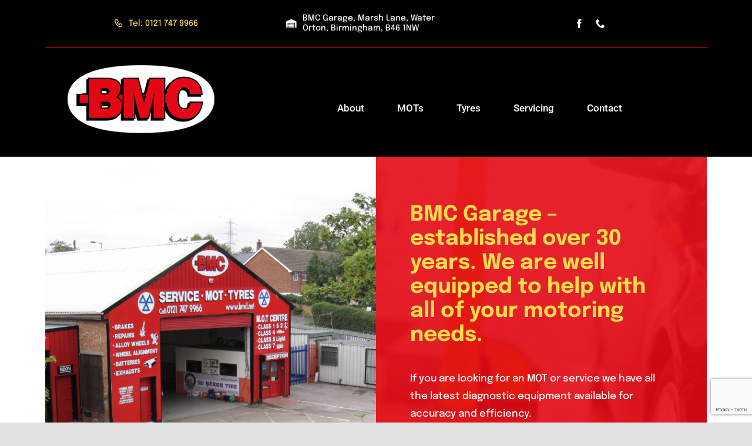

--- FILE ---
content_type: text/html; charset=UTF-8
request_url: https://bmc1.net/
body_size: 15873
content:
<!DOCTYPE html>
<html class="avada-html-layout-wide avada-html-header-position-top avada-is-100-percent-template" lang="en-US" prefix="og: http://ogp.me/ns# fb: http://ogp.me/ns/fb#">
<head>
	<meta http-equiv="X-UA-Compatible" content="IE=edge" />
	<meta http-equiv="Content-Type" content="text/html; charset=utf-8"/>
	<meta name="viewport" content="width=device-width, initial-scale=1" />
	<meta name='robots' content='index, follow, max-image-preview:large, max-snippet:-1, max-video-preview:-1' />
	<style>img:is([sizes="auto" i], [sizes^="auto," i]) { contain-intrinsic-size: 3000px 1500px }</style>
	
	<!-- This site is optimized with the Yoast SEO plugin v26.7 - https://yoast.com/wordpress/plugins/seo/ -->
	<title>BMC Garage - established over 30 years</title>
	<meta name="description" content="BMC Garage - established over 30 years. MOTs on class 1,2,4,5L &amp; 7 vehicles. Servicing, tyres and repairs all available onsite." />
	<link rel="canonical" href="https://bmc1.net/" />
	<meta property="og:locale" content="en_US" />
	<meta property="og:type" content="website" />
	<meta property="og:title" content="BMC Garage - established over 30 years" />
	<meta property="og:description" content="BMC Garage - established over 30 years. MOTs on class 1,2,4,5L &amp; 7 vehicles. Servicing, tyres and repairs all available onsite." />
	<meta property="og:url" content="https://bmc1.net/" />
	<meta property="og:site_name" content="BMC Garage" />
	<meta property="article:publisher" content="https://www.facebook.com/bmcgarage" />
	<meta property="article:modified_time" content="2026-01-13T16:45:18+00:00" />
	<meta property="og:image" content="https://bmc1.net/wp-content/uploads/2025/03/Square-Pics4.jpg" />
	<meta property="og:image:width" content="800" />
	<meta property="og:image:height" content="800" />
	<meta property="og:image:type" content="image/jpeg" />
	<meta name="twitter:card" content="summary_large_image" />
	<script type="application/ld+json" class="yoast-schema-graph">{"@context":"https://schema.org","@graph":[{"@type":"WebPage","@id":"https://bmc1.net/","url":"https://bmc1.net/","name":"BMC Garage - established over 30 years","isPartOf":{"@id":"https://bmc1.net/#website"},"about":{"@id":"https://bmc1.net/#organization"},"primaryImageOfPage":{"@id":"https://bmc1.net/#primaryimage"},"image":{"@id":"https://bmc1.net/#primaryimage"},"thumbnailUrl":"https://bmc1.net/wp-content/uploads/2025/03/Square-Pics4.jpg","datePublished":"2021-07-19T06:00:27+00:00","dateModified":"2026-01-13T16:45:18+00:00","description":"BMC Garage - established over 30 years. MOTs on class 1,2,4,5L & 7 vehicles. Servicing, tyres and repairs all available onsite.","breadcrumb":{"@id":"https://bmc1.net/#breadcrumb"},"inLanguage":"en-US","potentialAction":[{"@type":"ReadAction","target":["https://bmc1.net/"]}]},{"@type":"ImageObject","inLanguage":"en-US","@id":"https://bmc1.net/#primaryimage","url":"https://bmc1.net/wp-content/uploads/2025/03/Square-Pics4.jpg","contentUrl":"https://bmc1.net/wp-content/uploads/2025/03/Square-Pics4.jpg","width":800,"height":800,"caption":"MOT Test Centre sign. BMC Garage - established over 30 years"},{"@type":"BreadcrumbList","@id":"https://bmc1.net/#breadcrumb","itemListElement":[{"@type":"ListItem","position":1,"name":"Home"}]},{"@type":"WebSite","@id":"https://bmc1.net/#website","url":"https://bmc1.net/","name":"BMC Garage","description":"Servicing, MOTs and Tyres","publisher":{"@id":"https://bmc1.net/#organization"},"potentialAction":[{"@type":"SearchAction","target":{"@type":"EntryPoint","urlTemplate":"https://bmc1.net/?s={search_term_string}"},"query-input":{"@type":"PropertyValueSpecification","valueRequired":true,"valueName":"search_term_string"}}],"inLanguage":"en-US"},{"@type":"Organization","@id":"https://bmc1.net/#organization","name":"BMC Garage","url":"https://bmc1.net/","logo":{"@type":"ImageObject","inLanguage":"en-US","@id":"https://bmc1.net/#/schema/logo/image/","url":"https://bmc1.net/wp-content/uploads/2026/01/BMC-Logo-512px.png","contentUrl":"https://bmc1.net/wp-content/uploads/2026/01/BMC-Logo-512px.png","width":512,"height":512,"caption":"BMC Garage"},"image":{"@id":"https://bmc1.net/#/schema/logo/image/"},"sameAs":["https://www.facebook.com/bmcgarage"]}]}</script>
	<meta name="msvalidate.01" content="1833F07D88603082D0E77E0EFC99979D" />
	<meta name="google-site-verification" content="zK3VYx5rFtQBK7q3IZ0cpJ4qTLXZh9JOkdEKEfKknVE" />
	<!-- / Yoast SEO plugin. -->


<link rel="alternate" type="application/rss+xml" title="BMC Garage &raquo; Feed" href="https://bmc1.net/feed/" />
<link rel="alternate" type="application/rss+xml" title="BMC Garage &raquo; Comments Feed" href="https://bmc1.net/comments/feed/" />
					<link rel="shortcut icon" href="https://bmc1.net/wp-content/uploads/2026/01/BMC-Favicon-64px.png" type="image/x-icon" />
		
		
		
									<meta name="description" content="A family run garage established over 30 years carrying out MOTs on class 1,2,4,5L &amp; 7 vehicles. Servicing, tyres and repairs all available onsite. We pride ourselves on giving honest advice to all customers."/>
				
		<meta property="og:locale" content="en_US"/>
		<meta property="og:type" content="website"/>
		<meta property="og:site_name" content="BMC Garage"/>
		<meta property="og:title" content="BMC Garage - Servicing, MOTs and Tyres"/>
				<meta property="og:description" content="A family run garage established over 30 years carrying out MOTs on class 1,2,4,5L &amp; 7 vehicles. Servicing, tyres and repairs all available onsite. We pride ourselves on giving honest advice to all customers."/>
				<meta property="og:url" content="https://bmc1.net/"/>
						<meta property="og:image" content="https://bmc1.net/wp-content/uploads/2025/03/Square-Pics4.jpg"/>
		<meta property="og:image:width" content="800"/>
		<meta property="og:image:height" content="800"/>
		<meta property="og:image:type" content="image/jpeg"/>
				<link rel='stylesheet' id='fusion-dynamic-css-css' href='https://bmc1.net/wp-content/uploads/fusion-styles/07e8c4f17458544a6dbbf03a4845b3e5.min.css?ver=3.11.14' type='text/css' media='all' />
<link rel="https://api.w.org/" href="https://bmc1.net/wp-json/" /><link rel="alternate" title="JSON" type="application/json" href="https://bmc1.net/wp-json/wp/v2/pages/1277" /><link rel="EditURI" type="application/rsd+xml" title="RSD" href="https://bmc1.net/xmlrpc.php?rsd" />
<meta name="generator" content="WordPress 6.7.4" />
<link rel='shortlink' href='https://bmc1.net/' />
<link rel="alternate" title="oEmbed (JSON)" type="application/json+oembed" href="https://bmc1.net/wp-json/oembed/1.0/embed?url=https%3A%2F%2Fbmc1.net%2F" />
<link rel="alternate" title="oEmbed (XML)" type="text/xml+oembed" href="https://bmc1.net/wp-json/oembed/1.0/embed?url=https%3A%2F%2Fbmc1.net%2F&#038;format=xml" />
<link rel="shortcut icon" href="bmc1.net/favicon.ico" type="image/x-icon" />
<meta name="ti-site-data" content="eyJyIjoiMTowITc6MCEzMDowIiwibyI6Imh0dHBzOlwvXC9ibWMxLm5ldFwvd3AtYWRtaW5cL2FkbWluLWFqYXgucGhwP2FjdGlvbj10aV9vbmxpbmVfdXNlcnNfZ29vZ2xlJmFtcDtwPSUyRiZhbXA7X3dwbm9uY2U9MjAwZDc1MTdlMyJ9" /><style type="text/css" id="css-fb-visibility">@media screen and (max-width: 820px){.fusion-no-small-visibility{display:none !important;}body .sm-text-align-center{text-align:center !important;}body .sm-text-align-left{text-align:left !important;}body .sm-text-align-right{text-align:right !important;}body .sm-flex-align-center{justify-content:center !important;}body .sm-flex-align-flex-start{justify-content:flex-start !important;}body .sm-flex-align-flex-end{justify-content:flex-end !important;}body .sm-mx-auto{margin-left:auto !important;margin-right:auto !important;}body .sm-ml-auto{margin-left:auto !important;}body .sm-mr-auto{margin-right:auto !important;}body .fusion-absolute-position-small{position:absolute;top:auto;width:100%;}.awb-sticky.awb-sticky-small{ position: sticky; top: var(--awb-sticky-offset,0); }}@media screen and (min-width: 821px) and (max-width: 1265px){.fusion-no-medium-visibility{display:none !important;}body .md-text-align-center{text-align:center !important;}body .md-text-align-left{text-align:left !important;}body .md-text-align-right{text-align:right !important;}body .md-flex-align-center{justify-content:center !important;}body .md-flex-align-flex-start{justify-content:flex-start !important;}body .md-flex-align-flex-end{justify-content:flex-end !important;}body .md-mx-auto{margin-left:auto !important;margin-right:auto !important;}body .md-ml-auto{margin-left:auto !important;}body .md-mr-auto{margin-right:auto !important;}body .fusion-absolute-position-medium{position:absolute;top:auto;width:100%;}.awb-sticky.awb-sticky-medium{ position: sticky; top: var(--awb-sticky-offset,0); }}@media screen and (min-width: 1266px){.fusion-no-large-visibility{display:none !important;}body .lg-text-align-center{text-align:center !important;}body .lg-text-align-left{text-align:left !important;}body .lg-text-align-right{text-align:right !important;}body .lg-flex-align-center{justify-content:center !important;}body .lg-flex-align-flex-start{justify-content:flex-start !important;}body .lg-flex-align-flex-end{justify-content:flex-end !important;}body .lg-mx-auto{margin-left:auto !important;margin-right:auto !important;}body .lg-ml-auto{margin-left:auto !important;}body .lg-mr-auto{margin-right:auto !important;}body .fusion-absolute-position-large{position:absolute;top:auto;width:100%;}.awb-sticky.awb-sticky-large{ position: sticky; top: var(--awb-sticky-offset,0); }}</style><style type="text/css">.recentcomments a{display:inline !important;padding:0 !important;margin:0 !important;}</style>		<script type="text/javascript">
			var doc = document.documentElement;
			doc.setAttribute( 'data-useragent', navigator.userAgent );
		</script>
		
	</head>

<body class="home page-template page-template-100-width page-template-100-width-php page page-id-1277 fusion-image-hovers fusion-pagination-sizing fusion-button_type-flat fusion-button_span-no fusion-button_gradient-linear avada-image-rollover-circle-yes avada-image-rollover-no fusion-body ltr fusion-sticky-header no-tablet-sticky-header no-mobile-sticky-header no-mobile-slidingbar no-mobile-totop fusion-disable-outline fusion-sub-menu-fade mobile-logo-pos-left layout-wide-mode avada-has-boxed-modal-shadow- layout-scroll-offset-full avada-has-zero-margin-offset-top fusion-top-header menu-text-align-center mobile-menu-design-classic fusion-show-pagination-text fusion-header-layout-v3 avada-responsive avada-footer-fx-none avada-menu-highlight-style-bar fusion-search-form-clean fusion-main-menu-search-overlay fusion-avatar-circle avada-dropdown-styles avada-blog-layout-large avada-blog-archive-layout-grid avada-header-shadow-no avada-menu-icon-position-left avada-has-megamenu-shadow avada-has-mobile-menu-search avada-has-main-nav-search-icon avada-has-breadcrumb-mobile-hidden avada-has-titlebar-hide avada-header-border-color-full-transparent avada-has-transparent-timeline_color avada-has-pagination-width_height avada-flyout-menu-direction-fade avada-ec-views-v1" data-awb-post-id="1277">
		<a class="skip-link screen-reader-text" href="#content">Skip to content</a>

	<div id="boxed-wrapper">
		
		<div id="wrapper" class="fusion-wrapper">
			<div id="home" style="position:relative;top:-1px;"></div>
												<div class="fusion-tb-header"><div class="fusion-fullwidth fullwidth-box fusion-builder-row-1 fusion-flex-container has-pattern-background has-mask-background hundred-percent-fullwidth non-hundred-percent-height-scrolling" style="--awb-border-radius-top-left:0px;--awb-border-radius-top-right:0px;--awb-border-radius-bottom-right:0px;--awb-border-radius-bottom-left:0px;--awb-padding-top:10px;--awb-padding-right:9vw;--awb-padding-left:9vw;--awb-padding-right-medium:20px;--awb-padding-left-medium:20px;--awb-background-color:var(--awb-color8);--awb-flex-wrap:wrap;" ><div class="fusion-builder-row fusion-row fusion-flex-align-items-center fusion-flex-content-wrap" style="width:104% !important;max-width:104% !important;margin-left: calc(-4% / 2 );margin-right: calc(-4% / 2 );"><div class="fusion-layout-column fusion_builder_column fusion-builder-column-0 fusion_builder_column_1_3 1_3 fusion-flex-column" style="--awb-bg-size:cover;--awb-border-color:hsla(var(--awb-color1-h),var(--awb-color1-s),var(--awb-color1-l),calc( var(--awb-color1-a) - 85% ));--awb-border-style:solid;--awb-width-large:33.333333333333%;--awb-margin-top-large:0px;--awb-spacing-right-large:5.76%;--awb-margin-bottom-large:10px;--awb-spacing-left-large:0px;--awb-width-medium:78%;--awb-order-medium:0;--awb-spacing-right-medium:2.4615384615385%;--awb-spacing-left-medium:0px;--awb-width-small:100%;--awb-order-small:1;--awb-spacing-right-small:1.92%;--awb-spacing-left-small:1.92%;" data-scroll-devices="small-visibility,medium-visibility,large-visibility"><div class="fusion-column-wrapper fusion-column-has-shadow fusion-flex-justify-content-center fusion-content-layout-row"><div ><a class="fusion-button button-flat button-large button-custom fusion-button-default button-1 fusion-button-default-span fusion-button-default-type" style="--button_accent_color:var(--awb-color4);--button_border_color:var(--awb-color4);--button_accent_hover_color:var(--awb-color1);--button_border_hover_color:var(--awb-color1);--button_gradient_top_color:rgba(101,188,123,0);--button_gradient_bottom_color:rgba(101,188,123,0);--button_gradient_top_color_hover:rgba(90,168,108,0);--button_gradient_bottom_color_hover:rgba(90,168,108,0);" target="_self"><i class="mechanic-phone button-icon-left" aria-hidden="true"></i><span class="fusion-button-text">Tel: 0121 747 9966</span></a></div></div></div><div class="fusion-layout-column fusion_builder_column fusion-builder-column-1 fusion_builder_column_1_3 1_3 fusion-flex-column" style="--awb-bg-size:cover;--awb-border-color:hsla(var(--awb-color1-h),var(--awb-color1-s),var(--awb-color1-l),calc( var(--awb-color1-a) - 85% ));--awb-border-style:solid;--awb-width-large:33.333333333333%;--awb-margin-top-large:0px;--awb-spacing-right-large:5.76%;--awb-margin-bottom-large:10px;--awb-spacing-left-large:0px;--awb-width-medium:78%;--awb-order-medium:1;--awb-spacing-right-medium:2.4615384615385%;--awb-spacing-left-medium:0px;--awb-width-small:100%;--awb-order-small:1;--awb-spacing-right-small:1.92%;--awb-spacing-left-small:1.92%;" data-scroll-devices="small-visibility,medium-visibility,large-visibility"><div class="fusion-column-wrapper fusion-column-has-shadow fusion-flex-justify-content-center fusion-content-layout-row"><div class="sm-text-align-center"><a class="fusion-button button-flat fusion-button-default-size button-custom fusion-button-default button-2 fusion-button-default-span fusion-button-default-type" style="--button_accent_color:var(--awb-color1);--button_accent_hover_color:hsla(var(--awb-color1-h),var(--awb-color1-s),var(--awb-color1-l),calc( var(--awb-color1-a) - 36% ));--button_border_hover_color:hsla(var(--awb-color1-h),var(--awb-color1-s),var(--awb-color1-l),calc( var(--awb-color1-a) - 36% ));--button_gradient_top_color:rgba(101,188,123,0);--button_gradient_bottom_color:rgba(101,188,123,0);--button_gradient_top_color_hover:rgba(90,168,108,0);--button_gradient_bottom_color_hover:rgba(90,168,108,0);" target="_self"><i class="fa-warehouse fas button-icon-left" aria-hidden="true"></i><span class="fusion-button-text">BMC Garage, Marsh Lane, Water Orton, Birmingham, B46 1NW</span></a></div></div></div><div class="fusion-layout-column fusion_builder_column fusion-builder-column-2 fusion_builder_column_1_3 1_3 fusion-flex-column" style="--awb-bg-size:cover;--awb-width-large:33.333333333333%;--awb-margin-top-large:0px;--awb-spacing-right-large:5.76%;--awb-margin-bottom-large:10px;--awb-spacing-left-large:5.76%;--awb-width-medium:22%;--awb-order-medium:2;--awb-spacing-right-medium:8.7272727272727%;--awb-spacing-left-medium:8.7272727272727%;--awb-width-small:100%;--awb-order-small:2;--awb-spacing-right-small:1.92%;--awb-spacing-left-small:1.92%;" data-scroll-devices="small-visibility,medium-visibility,large-visibility"><div class="fusion-column-wrapper fusion-column-has-shadow fusion-flex-justify-content-center fusion-content-layout-row"><div class="fusion-social-links fusion-social-links-1" style="--awb-margin-top:0px;--awb-margin-right:0px;--awb-margin-bottom:0px;--awb-margin-left:0px;--awb-box-border-top:0px;--awb-box-border-right:0px;--awb-box-border-bottom:0px;--awb-box-border-left:0px;--awb-icon-colors-hover:var(--awb-color3);--awb-box-colors-hover:hsla(var(--awb-color2-h),var(--awb-color2-s),var(--awb-color2-l),calc( var(--awb-color2-a) - 20% ));--awb-box-border-color:var(--awb-color3);--awb-box-border-color-hover:var(--awb-color4);"><div class="fusion-social-networks color-type-custom"><div class="fusion-social-networks-wrapper"><a class="fusion-social-network-icon fusion-tooltip fusion-facebook awb-icon-facebook" style="color:var(--awb-color1);font-size:16px;" data-placement="bottom" data-title="Facebook" data-toggle="tooltip" title="Facebook" aria-label="facebook" target="_blank" rel="noopener noreferrer" href="https://www.facebook.com/bmcgarage"></a><a class="fusion-social-network-icon fusion-tooltip fusion-phone awb-icon-phone" style="color:var(--awb-color1);font-size:16px;" data-placement="bottom" data-title="Phone" data-toggle="tooltip" title="Phone" aria-label="phone" target="_self" rel="noopener noreferrer" href="tel:0121 747 9966"></a></div></div></div></div></div></div></div><div class="fusion-fullwidth fullwidth-box fusion-builder-row-2 fusion-flex-container has-pattern-background has-mask-background hundred-percent-fullwidth non-hundred-percent-height-scrolling" style="--awb-border-radius-top-left:0px;--awb-border-radius-top-right:0px;--awb-border-radius-bottom-right:0px;--awb-border-radius-bottom-left:0px;--awb-background-color:var(--awb-color8);--awb-flex-wrap:wrap;" ><div class="fusion-builder-row fusion-row fusion-flex-align-items-flex-start fusion-flex-content-wrap" style="width:104% !important;max-width:104% !important;margin-left: calc(-4% / 2 );margin-right: calc(-4% / 2 );"><div class="fusion-layout-column fusion_builder_column fusion-builder-column-3 fusion_builder_column_1_1 1_1 fusion-flex-column" style="--awb-bg-size:cover;--awb-width-large:100%;--awb-margin-top-large:0px;--awb-spacing-right-large:1.92%;--awb-margin-bottom-large:20px;--awb-spacing-left-large:1.92%;--awb-width-medium:100%;--awb-order-medium:0;--awb-spacing-right-medium:1.92%;--awb-spacing-left-medium:1.92%;--awb-width-small:100%;--awb-order-small:0;--awb-spacing-right-small:1.92%;--awb-spacing-left-small:1.92%;"><div class="fusion-column-wrapper fusion-column-has-shadow fusion-flex-justify-content-flex-start fusion-content-layout-column"><div class="fusion-separator fusion-full-width-sep" style="align-self: center;margin-left: auto;margin-right: auto;width:100%;"><div class="fusion-separator-border sep-single sep-solid" style="--awb-height:20px;--awb-amount:20px;--awb-sep-color:var(--awb-color5);border-color:var(--awb-color5);border-top-width:1px;"></div></div></div></div></div></div><div class="fusion-fullwidth fullwidth-box fusion-builder-row-3 fusion-flex-container has-pattern-background has-mask-background hundred-percent-fullwidth non-hundred-percent-height-scrolling fusion-custom-z-index" style="--awb-border-radius-top-left:0px;--awb-border-radius-top-right:0px;--awb-border-radius-bottom-right:0px;--awb-border-radius-bottom-left:0px;--awb-z-index:999;--awb-padding-top:10px;--awb-padding-right:9vw;--awb-padding-bottom:10px;--awb-padding-left:9vw;--awb-padding-right-medium:20px;--awb-padding-left-medium:20px;--awb-padding-bottom-small:20px;--awb-background-color:var(--awb-color8);--awb-flex-wrap:wrap;" ><div class="fusion-builder-row fusion-row fusion-flex-align-items-center fusion-flex-content-wrap" style="width:calc( 100% + 10px ) !important;max-width:calc( 100% + 10px ) !important;margin-left: calc(-10px / 2 );margin-right: calc(-10px / 2 );"><div class="fusion-layout-column fusion_builder_column fusion-builder-column-4 fusion_builder_column_1_3 1_3 fusion-flex-column" style="--awb-bg-size:cover;--awb-width-large:33.333333333333%;--awb-margin-top-large:0px;--awb-spacing-right-large:5px;--awb-margin-bottom-large:0px;--awb-spacing-left-large:5px;--awb-width-medium:33.333333333333%;--awb-order-medium:0;--awb-spacing-right-medium:5px;--awb-spacing-left-medium:5px;--awb-width-small:66.666666666667%;--awb-order-small:0;--awb-spacing-right-small:5px;--awb-spacing-left-small:5px;"><div class="fusion-column-wrapper fusion-column-has-shadow fusion-flex-justify-content-flex-start fusion-content-layout-column"><div class="fusion-image-element " style="--awb-margin-bottom:30px;--awb-caption-title-font-family:var(--h2_typography-font-family);--awb-caption-title-font-weight:var(--h2_typography-font-weight);--awb-caption-title-font-style:var(--h2_typography-font-style);--awb-caption-title-size:var(--h2_typography-font-size);--awb-caption-title-transform:var(--h2_typography-text-transform);--awb-caption-title-line-height:var(--h2_typography-line-height);--awb-caption-title-letter-spacing:var(--h2_typography-letter-spacing);"><span class=" has-fusion-standard-logo fusion-imageframe imageframe-none imageframe-1 hover-type-none"><a class="fusion-no-lightbox" href="https://bmc1.net/" target="_self"><img decoding="async" src="https://bmc1.net/wp-content/uploads/2025/03/BMC-Logo-Lozenge-250px.png" srcset="https://bmc1.net/wp-content/uploads/2025/03/BMC-Logo-Lozenge-250px.png 1x, https://bmc1.net/wp-content/uploads/2025/03/BMC-Logo-Lozenge-Red-500px.png 2x" style="max-height:116px;height:auto;" retina_url="https://bmc1.net/wp-content/uploads/2025/03/BMC-Logo-Lozenge-Red-500px.png" width="250" height="116" class="img-responsive fusion-standard-logo disable-lazyload" alt="BMC Garage Logo" /></a></span></div></div></div><div class="fusion-layout-column fusion_builder_column fusion-builder-column-5 fusion_builder_column_2_3 2_3 fusion-flex-column" style="--awb-bg-size:cover;--awb-width-large:66.666666666667%;--awb-margin-top-large:0px;--awb-spacing-right-large:5px;--awb-margin-bottom-large:0px;--awb-spacing-left-large:5px;--awb-width-medium:10%;--awb-order-medium:2;--awb-spacing-right-medium:5px;--awb-spacing-left-medium:5px;--awb-width-small:33.333333333333%;--awb-order-small:1;--awb-spacing-right-small:5px;--awb-spacing-left-small:5px;"><div class="fusion-column-wrapper fusion-column-has-shadow fusion-flex-justify-content-flex-start fusion-content-layout-column"><nav class="awb-menu awb-menu_row awb-menu_em-hover mobile-mode-collapse-to-button awb-menu_icons-left awb-menu_dc-no mobile-trigger-fullwidth-off awb-menu_mobile-toggle awb-menu_indent-left mobile-size-full-absolute loading mega-menu-loading awb-menu_desktop awb-menu_dropdown awb-menu_expand-right awb-menu_transition-fade" style="--awb-font-size:var(--awb-typography3-font-size);--awb-text-transform:var(--awb-typography3-text-transform);--awb-border-radius-top-left:25px;--awb-border-radius-top-right:25px;--awb-border-radius-bottom-right:25px;--awb-border-radius-bottom-left:25px;--awb-gap:10px;--awb-align-items:center;--awb-justify-content:center;--awb-items-padding-top:9px;--awb-items-padding-right:23px;--awb-items-padding-bottom:9px;--awb-items-padding-left:23px;--awb-color:var(--awb-color1);--awb-letter-spacing:var(--awb-typography3-letter-spacing);--awb-active-color:var(--awb-color1);--awb-active-bg:hsla(var(--awb-color5-h),var(--awb-color5-s),calc(var(--awb-color5-l) - 9%),var(--awb-color5-a));--awb-submenu-color:var(--awb-color1);--awb-submenu-bg:var(--awb-color5);--awb-submenu-sep-color:rgba(0,0,0,0);--awb-submenu-items-padding-top:10px;--awb-submenu-items-padding-bottom:10px;--awb-submenu-border-radius-top-left:6px;--awb-submenu-border-radius-top-right:6px;--awb-submenu-border-radius-bottom-right:6px;--awb-submenu-border-radius-bottom-left:6px;--awb-submenu-active-bg:var(--awb-color4);--awb-submenu-active-color:var(--awb-color8);--awb-submenu-space:20px;--awb-submenu-font-size:1.1em;--awb-submenu-text-transform:none;--awb-icons-hover-color:var(--awb-color1);--awb-main-justify-content:flex-start;--awb-mobile-nav-button-align-hor:flex-end;--awb-mobile-nav-items-height:55;--awb-mobile-active-bg:var(--awb-color5);--awb-mobile-active-color:var(--awb-color1);--awb-mobile-trigger-font-size:25px;--awb-mobile-trigger-color:var(--awb-color8);--awb-mobile-nav-trigger-bottom-margin:10px;--awb-mobile-sep-color:var(--awb-color1);--awb-mobile-justify:flex-start;--awb-mobile-caret-left:auto;--awb-mobile-caret-right:0;--awb-box-shadow:2px 4px 6px 1px hsla(var(--awb-color8-h),var(--awb-color8-s),var(--awb-color8-l),calc( var(--awb-color8-a) - 90% ));;--awb-fusion-font-family-typography:var(--awb-typography3-font-family);--awb-fusion-font-weight-typography:var(--awb-typography3-font-weight);--awb-fusion-font-style-typography:var(--awb-typography3-font-style);--awb-fusion-font-family-submenu-typography:inherit;--awb-fusion-font-style-submenu-typography:normal;--awb-fusion-font-weight-submenu-typography:400;--awb-fusion-font-family-mobile-typography:inherit;--awb-fusion-font-style-mobile-typography:normal;--awb-fusion-font-weight-mobile-typography:400;" aria-label="Main Navigation" data-breakpoint="1265" data-count="0" data-transition-type="center" data-transition-time="300" data-expand="right"><button type="button" class="awb-menu__m-toggle awb-menu__m-toggle_no-text" aria-expanded="false" aria-controls="menu-main-navigation"><span class="awb-menu__m-toggle-inner"><span class="collapsed-nav-text"><span class="screen-reader-text">Toggle Navigation</span></span><span class="awb-menu__m-collapse-icon awb-menu__m-collapse-icon_no-text"><span class="awb-menu__m-collapse-icon-open awb-menu__m-collapse-icon-open_no-text mechanic-menu"></span><span class="awb-menu__m-collapse-icon-close awb-menu__m-collapse-icon-close_no-text mechanic-close"></span></span></span></button><ul id="menu-main-navigation" class="fusion-menu awb-menu__main-ul awb-menu__main-ul_row"><li  id="menu-item-7"  class="menu-item menu-item-type-post_type menu-item-object-page menu-item-7 awb-menu__li awb-menu__main-li awb-menu__main-li_regular"  data-item-id="7"><span class="awb-menu__main-background-default awb-menu__main-background-default_center"></span><span class="awb-menu__main-background-active awb-menu__main-background-active_center"></span><a  title="BMC Garage Birmingham" href="https://bmc1.net/about-us-2/" class="awb-menu__main-a awb-menu__main-a_regular"><span class="menu-text">About</span></a></li><li  id="menu-item-14"  class="menu-item menu-item-type-post_type menu-item-object-page menu-item-14 awb-menu__li awb-menu__main-li awb-menu__main-li_regular"  data-item-id="14"><span class="awb-menu__main-background-default awb-menu__main-background-default_center"></span><span class="awb-menu__main-background-active awb-menu__main-background-active_center"></span><a  title="MOTs Birmingham" href="https://bmc1.net/mot/" class="awb-menu__main-a awb-menu__main-a_regular"><span class="menu-text">MOTs</span></a></li><li  id="menu-item-30"  class="menu-item menu-item-type-post_type menu-item-object-page menu-item-30 awb-menu__li awb-menu__main-li awb-menu__main-li_regular"  data-item-id="30"><span class="awb-menu__main-background-default awb-menu__main-background-default_center"></span><span class="awb-menu__main-background-active awb-menu__main-background-active_center"></span><a  title="BMC Tyre Range" href="https://bmc1.net/tyres/" class="awb-menu__main-a awb-menu__main-a_regular"><span class="menu-text">Tyres</span></a></li><li  id="menu-item-32"  class="menu-item menu-item-type-post_type menu-item-object-page menu-item-32 awb-menu__li awb-menu__main-li awb-menu__main-li_regular"  data-item-id="32"><span class="awb-menu__main-background-default awb-menu__main-background-default_center"></span><span class="awb-menu__main-background-active awb-menu__main-background-active_center"></span><a  href="https://bmc1.net/car-servicing/" class="awb-menu__main-a awb-menu__main-a_regular"><span class="menu-text">Servicing</span></a></li><li  id="menu-item-1557"  class="menu-item menu-item-type-post_type menu-item-object-page menu-item-1557 awb-menu__li awb-menu__main-li awb-menu__main-li_regular"  data-item-id="1557"><span class="awb-menu__main-background-default awb-menu__main-background-default_center"></span><span class="awb-menu__main-background-active awb-menu__main-background-active_center"></span><a  href="https://bmc1.net/contact/" class="awb-menu__main-a awb-menu__main-a_regular"><span class="menu-text">Contact</span></a></li></ul></nav></div></div></div></div>
</div>		<div id="sliders-container" class="fusion-slider-visibility">
					</div>
											
			
						<main id="main" class="clearfix width-100">
				<div class="fusion-row" style="max-width:100%;">
<section id="content" class="full-width">
					<div id="post-1277" class="post-1277 page type-page status-publish has-post-thumbnail hentry">
			<span class="entry-title rich-snippet-hidden">Home</span><span class="vcard rich-snippet-hidden"><span class="fn"><a href="https://bmc1.net/author/hyperbole1966/" title="Posts by Matthew Rea" rel="author">Matthew Rea</a></span></span><span class="updated rich-snippet-hidden">2026-01-13T16:45:18+00:00</span>						<div class="post-content">
				<div class="fusion-fullwidth fullwidth-box fusion-builder-row-4 fusion-flex-container has-pattern-background has-mask-background hundred-percent-fullwidth non-hundred-percent-height-scrolling" style="--awb-border-radius-top-left:0px;--awb-border-radius-top-right:0px;--awb-border-radius-bottom-right:0px;--awb-border-radius-bottom-left:0px;--awb-padding-top:0px;--awb-padding-bottom:0px;--awb-padding-right-medium:15px;--awb-padding-left-medium:15px;--awb-padding-right-small:0px;--awb-padding-left-small:0px;--awb-margin-top:0px;--awb-margin-bottom:70px;--awb-margin-bottom-medium:70px;--awb-margin-bottom-small:70px;--awb-flex-wrap:wrap;" ><div class="fusion-builder-row fusion-row fusion-flex-align-items-stretch fusion-flex-content-wrap" style="width:calc( 100% + 0px ) !important;max-width:calc( 100% + 0px ) !important;margin-left: calc(-0px / 2 );margin-right: calc(-0px / 2 );"><div class="fusion-layout-column fusion_builder_column fusion-builder-column-6 fusion_builder_column_1_2 1_2 fusion-flex-column" style="--awb-padding-top:1.5vw;--awb-padding-right:1.5vw;--awb-padding-bottom:1.5vw;--awb-padding-left:1.5vw;--awb-padding-top-small:25px;--awb-padding-right-small:20px;--awb-padding-bottom-small:20px;--awb-padding-left-small:20px;--awb-bg-color:var(--awb-color4);--awb-bg-color-hover:var(--awb-color4);--awb-bg-position:center center;--awb-bg-size:cover;--awb-width-large:50%;--awb-margin-top-large:0px;--awb-spacing-right-large:0px;--awb-margin-bottom-large:0px;--awb-spacing-left-large:0px;--awb-width-medium:50%;--awb-order-medium:0;--awb-spacing-right-medium:0px;--awb-spacing-left-medium:0px;--awb-width-small:100%;--awb-order-small:0;--awb-spacing-right-small:0px;--awb-spacing-left-small:0px;" data-scroll-devices="small-visibility,medium-visibility,large-visibility"><div class="fusion-column-wrapper lazyload fusion-column-has-shadow fusion-flex-justify-content-flex-end fusion-content-layout-column fusion-empty-column-bg-image fusion-column-has-bg-image" data-bg-url="https://bmc1.net/wp-content/uploads/2011/08/BMC-July-2011-023.jpg" data-bg="https://bmc1.net/wp-content/uploads/2011/08/BMC-July-2011-023.jpg"><img decoding="async" class="fusion-empty-dims-img-placeholder fusion-no-large-visibility fusion-no-medium-visibility" alt="BMC Garage new premises in Water Orton, July 2011" aria-label="BMC Garage new premises in Water Orton, July 2011" src="data:image/svg+xml,%3Csvg%20xmlns%3D%27http%3A%2F%2Fwww.w3.org%2F2000%2Fsvg%27%20width%3D%274416%27%20height%3D%273312%27%20viewBox%3D%270%200%204416%203312%27%3E%3Crect%20width%3D%274416%27%20height%3D%273312%27%20fill-opacity%3D%220%22%2F%3E%3C%2Fsvg%3E"></div></div><div class="fusion-layout-column fusion_builder_column fusion-builder-column-7 fusion_builder_column_1_2 1_2 fusion-flex-column" style="--awb-padding-top:3.5vw;--awb-padding-right:4.5vw;--awb-padding-bottom:3.5vw;--awb-padding-left:4.5vw;--awb-padding-top-small:12vw;--awb-padding-right-small:8vw;--awb-padding-bottom-small:12vw;--awb-padding-left-small:8vw;--awb-bg-image:linear-gradient(180deg, rgba(227,6,19,0.89) 0%,rgba(227,6,19,0.89) 100%);;--awb-bg-size:cover;--awb-width-large:50%;--awb-margin-top-large:0px;--awb-spacing-right-large:0px;--awb-margin-bottom-large:0px;--awb-spacing-left-large:0px;--awb-width-medium:45%;--awb-order-medium:0;--awb-spacing-right-medium:0px;--awb-spacing-left-medium:0px;--awb-width-small:100%;--awb-order-small:1;--awb-spacing-right-small:0px;--awb-margin-bottom-small:-5px;--awb-spacing-left-small:0px;" data-scroll-devices="small-visibility,medium-visibility,large-visibility"><div class="fusion-column-wrapper lazyload fusion-column-has-shadow fusion-flex-justify-content-flex-start fusion-content-layout-column fusion-column-has-bg-image" data-bg-url="https://bmc1.net/wp-content/uploads/2025/03/Wide-Shots7.jpg" data-bg="https://bmc1.net/wp-content/uploads/2025/03/Wide-Shots7.jpg" data-bg-gradient="linear-gradient(180deg, rgba(227,6,19,0.89) 0%,rgba(227,6,19,0.89) 100%)"><div class="fusion-title title fusion-title-1 fusion-sep-none fusion-title-text fusion-title-size-one" style="--awb-text-color:var(--awb-color4);--awb-font-size:36px;"><h1 class="fusion-title-heading title-heading-left" style="margin:0;font-size:1em;line-height:1.5;"><h1>BMC Garage &#8211; established over 30 years. We are well equipped to help with all of your motoring needs.</h1></h1></div><div class="fusion-text fusion-text-1" style="--awb-text-color:var(--awb-color1);"><p>If you are looking for an MOT or service we have all the latest diagnostic equipment available for accuracy and efficiency.</p>
<div>
<div id="post-2">
<p>Our team of mechanics are both qualified and dedicated to their work and we always ensure that our prices are very competitive.</p>
<p>All parts and labour are guaranteed.</p>
<p><strong>For fast and friendly assistance and advice call us here at BMC in Water Orton, Birmingham on <span style="color: #ffdc4b;">0121 747 9966</span>.</strong></p>
</div>
</div>
</div></div></div></div></div><div class="fusion-fullwidth fullwidth-box fusion-builder-row-5 fusion-flex-container hundred-percent-fullwidth non-hundred-percent-height-scrolling" style="--awb-border-radius-top-left:0px;--awb-border-radius-top-right:0px;--awb-border-radius-bottom-right:0px;--awb-border-radius-bottom-left:0px;--awb-padding-right:0px;--awb-padding-left:0px;--awb-background-color:hsla(calc( var(--awb-color7-h) + 10 ),var(--awb-color7-s),var(--awb-color7-l),var(--awb-color7-a));--awb-flex-wrap:wrap;" id="3boxes" ><div class="fusion-builder-row fusion-row fusion-flex-align-items-stretch fusion-flex-content-wrap" style="width:calc( 100% + 0px ) !important;max-width:calc( 100% + 0px ) !important;margin-left: calc(-0px / 2 );margin-right: calc(-0px / 2 );"><div class="fusion-layout-column fusion_builder_column fusion-builder-column-8 fusion_builder_column_1_3 1_3 fusion-flex-column fusion-column-inner-bg-wrapper" style="--awb-padding-top:20vw;--awb-padding-right:5vw;--awb-padding-bottom:4vw;--awb-padding-left:5vw;--awb-inner-bg-image:linear-gradient(180deg, rgba(0,5,14,0) 0%,var(--awb-color8) 100%);;--awb-inner-bg-position:center center;--awb-inner-bg-size:cover;--awb-width-large:33.333333333333%;--awb-margin-top-large:0px;--awb-spacing-right-large:0px;--awb-margin-bottom-large:0px;--awb-spacing-left-large:0px;--awb-width-medium:33.333333333333%;--awb-order-medium:0;--awb-spacing-right-medium:0px;--awb-spacing-left-medium:0px;--awb-width-small:100%;--awb-order-small:0;--awb-spacing-right-small:0px;--awb-spacing-left-small:0px;" data-scroll-devices="small-visibility,medium-visibility,large-visibility"><span class="fusion-column-inner-bg hover-type-zoomin"><a class="fusion-column-anchor" href="https://bmc1.net/mot/"><span class="fusion-column-inner-bg-image lazyload" data-bg="https://bmc1.net/wp-content/uploads/2025/03/Untitled-12.jpg" data-bg-gradient="linear-gradient(180deg, rgba(0,5,14,0) 0%,var(--awb-color8) 100%)"></span></a></span><div class="fusion-column-wrapper fusion-column-has-shadow fusion-flex-justify-content-flex-start fusion-content-layout-column fusion-column-has-bg-image" data-bg-url="https://bmc1.net/wp-content/uploads/2025/03/Untitled-12.jpg"><div class="fusion-title title fusion-title-2 fusion-sep-none fusion-title-text fusion-title-size-two" style="--awb-text-color:var(--awb-color4);--awb-font-size:75px;"><h2 class="fusion-title-heading title-heading-left" style="margin:0;font-size:1em;">MOT Tests</h2></div><div class="fusion-separator fusion-full-width-sep" style="align-self: center;margin-left: auto;margin-right: auto;margin-top:10px;margin-bottom:30px;width:100%;"><div class="fusion-separator-border sep-single sep-solid" style="--awb-height:20px;--awb-amount:20px;--awb-sep-color:hsla(var(--awb-color1-h),var(--awb-color1-s),var(--awb-color1-l),calc( var(--awb-color1-a) - 85% ));border-color:hsla(var(--awb-color1-h),var(--awb-color1-s),var(--awb-color1-l),calc( var(--awb-color1-a) - 85% ));border-top-width:2px;"></div></div><div class="fusion-text fusion-text-2" style="--awb-font-size:27px;--awb-line-height:1.5em;--awb-text-color:var(--awb-color1);"><p>On a wide range of vehicles</p>
</div><div class="fusion-text fusion-text-3" style="--awb-text-color:hsla(var(--awb-color1-h),var(--awb-color1-s),var(--awb-color1-l),calc( var(--awb-color1-a) - 30% ));"><p>AT BMC we can MOT your vehicle within an hour.</p>
</div></div></div><div class="fusion-layout-column fusion_builder_column fusion-builder-column-9 fusion_builder_column_1_3 1_3 fusion-flex-column fusion-column-inner-bg-wrapper" style="--awb-padding-top:20vw;--awb-padding-right:5vw;--awb-padding-bottom:4vw;--awb-padding-left:5vw;--awb-inner-bg-image:linear-gradient(180deg, rgba(0,5,14,0) 0%,var(--awb-color8) 100%);;--awb-inner-bg-position:center center;--awb-inner-bg-size:cover;--awb-width-large:33.333333333333%;--awb-margin-top-large:0px;--awb-spacing-right-large:0px;--awb-margin-bottom-large:0px;--awb-spacing-left-large:0px;--awb-width-medium:33.333333333333%;--awb-order-medium:0;--awb-spacing-right-medium:0px;--awb-spacing-left-medium:0px;--awb-width-small:100%;--awb-order-small:0;--awb-spacing-right-small:0px;--awb-spacing-left-small:0px;" data-scroll-devices="small-visibility,medium-visibility,large-visibility"><span class="fusion-column-inner-bg hover-type-zoomin"><a class="fusion-column-anchor" href="https://bmc1.net/car-servicing/"><span class="fusion-column-inner-bg-image lazyload" data-bg="https://bmc1.net/wp-content/uploads/2025/03/Untitled-14.jpg" data-bg-gradient="linear-gradient(180deg, rgba(0,5,14,0) 0%,var(--awb-color8) 100%)"></span></a></span><div class="fusion-column-wrapper fusion-column-has-shadow fusion-flex-justify-content-flex-start fusion-content-layout-column fusion-column-has-bg-image" data-bg-url="https://bmc1.net/wp-content/uploads/2025/03/Untitled-14.jpg"><div class="fusion-title title fusion-title-3 fusion-sep-none fusion-title-text fusion-title-size-two" style="--awb-text-color:var(--awb-color4);--awb-font-size:75px;"><h2 class="fusion-title-heading title-heading-left" style="margin:0;font-size:1em;">Servicing</h2></div><div class="fusion-separator fusion-full-width-sep" style="align-self: center;margin-left: auto;margin-right: auto;margin-top:10px;margin-bottom:30px;width:100%;"><div class="fusion-separator-border sep-single sep-solid" style="--awb-height:20px;--awb-amount:20px;--awb-sep-color:hsla(var(--awb-color1-h),var(--awb-color1-s),var(--awb-color1-l),calc( var(--awb-color1-a) - 85% ));border-color:hsla(var(--awb-color1-h),var(--awb-color1-s),var(--awb-color1-l),calc( var(--awb-color1-a) - 85% ));border-top-width:2px;"></div></div><div class="fusion-text fusion-text-4" style="--awb-font-size:27px;--awb-line-height:1.5em;--awb-text-color:var(--awb-color1);"><p>Servicing and Repairs</p>
</div><div class="fusion-text fusion-text-5" style="--awb-text-color:hsla(var(--awb-color1-h),var(--awb-color1-s),var(--awb-color1-l),calc( var(--awb-color1-a) - 30% ));"><p>For most makes and models.</p>
</div></div></div><div class="fusion-layout-column fusion_builder_column fusion-builder-column-10 fusion_builder_column_1_3 1_3 fusion-flex-column fusion-column-inner-bg-wrapper" style="--awb-padding-top:20vw;--awb-padding-right:5vw;--awb-padding-bottom:4vw;--awb-padding-left:5vw;--awb-inner-bg-image:linear-gradient(180deg, rgba(0,5,14,0) 0%,var(--awb-color8) 100%);;--awb-inner-bg-position:center center;--awb-inner-bg-size:cover;--awb-width-large:33.333333333333%;--awb-margin-top-large:0px;--awb-spacing-right-large:0px;--awb-margin-bottom-large:0px;--awb-spacing-left-large:0px;--awb-width-medium:33.333333333333%;--awb-order-medium:0;--awb-spacing-right-medium:0px;--awb-spacing-left-medium:0px;--awb-width-small:100%;--awb-order-small:0;--awb-spacing-right-small:0px;--awb-spacing-left-small:0px;" data-scroll-devices="small-visibility,medium-visibility,large-visibility"><span class="fusion-column-inner-bg hover-type-zoomin"><a class="fusion-column-anchor" href="https://bmc1.net/tyres/"><span class="fusion-column-inner-bg-image lazyload" data-bg="https://bmc1.net/wp-content/uploads/2025/03/Untitled-15.jpg" data-bg-gradient="linear-gradient(180deg, rgba(0,5,14,0) 0%,var(--awb-color8) 100%)"></span></a></span><div class="fusion-column-wrapper fusion-column-has-shadow fusion-flex-justify-content-flex-start fusion-content-layout-column fusion-column-has-bg-image" data-bg-url="https://bmc1.net/wp-content/uploads/2025/03/Untitled-15.jpg"><div class="fusion-title title fusion-title-4 fusion-sep-none fusion-title-text fusion-title-size-two" style="--awb-text-color:var(--awb-color4);--awb-font-size:75px;"><h2 class="fusion-title-heading title-heading-left" style="margin:0;font-size:1em;">Tyres</h2></div><div class="fusion-separator fusion-full-width-sep" style="align-self: center;margin-left: auto;margin-right: auto;margin-top:10px;margin-bottom:30px;width:100%;"><div class="fusion-separator-border sep-single sep-solid" style="--awb-height:20px;--awb-amount:20px;--awb-sep-color:hsla(var(--awb-color1-h),var(--awb-color1-s),var(--awb-color1-l),calc( var(--awb-color1-a) - 85% ));border-color:hsla(var(--awb-color1-h),var(--awb-color1-s),var(--awb-color1-l),calc( var(--awb-color1-a) - 85% ));border-top-width:2px;"></div></div><div class="fusion-text fusion-text-6" style="--awb-font-size:27px;--awb-line-height:1.5em;--awb-text-color:var(--awb-color1);"><p>Budget and Top Brands</p>
</div><div class="fusion-text fusion-text-7" style="--awb-text-color:hsla(var(--awb-color1-h),var(--awb-color1-s),var(--awb-color1-l),calc( var(--awb-color1-a) - 30% ));"><p>Extensive range to suit both your needs and your pocket.</p>
</div></div></div></div></div><div class="fusion-fullwidth fullwidth-box fusion-builder-row-6 fusion-flex-container has-pattern-background has-mask-background fusion-parallax-none nonhundred-percent-fullwidth non-hundred-percent-height-scrolling lazyload" style="--awb-border-radius-top-left:0px;--awb-border-radius-top-right:0px;--awb-border-radius-bottom-right:0px;--awb-border-radius-bottom-left:0px;--awb-padding-top:100px;--awb-padding-bottom:100px;--awb-padding-top-medium:265px;--awb-padding-bottom-medium:100px;--awb-margin-top:70px;--awb-margin-bottom:70px;--awb-margin-bottom-medium:70px;--awb-margin-bottom-small:55px;--awb-background-image:linear-gradient(270deg, rgba(0,28,82,0.7) 57%,rgba(0,28,82,0.7) 100%);;--awb-background-size:cover;--awb-flex-wrap:wrap;" data-bg="https://bmc1.net/wp-content/uploads/2025/03/Wide-Shots4.jpg" data-bg-gradient="linear-gradient(270deg, rgba(0,28,82,0.7) 57%,rgba(0,28,82,0.7) 100%)" ><div class="fusion-builder-row fusion-row fusion-flex-align-items-flex-start fusion-flex-justify-content-center fusion-flex-content-wrap" style="max-width:1424.8px;margin-left: calc(-4% / 2 );margin-right: calc(-4% / 2 );"><div class="fusion-layout-column fusion_builder_column fusion-builder-column-11 fusion_builder_column_1_1 1_1 fusion-flex-column" style="--awb-bg-size:cover;--awb-width-large:100%;--awb-margin-top-large:0px;--awb-spacing-right-large:1.92%;--awb-margin-bottom-large:30px;--awb-spacing-left-large:1.92%;--awb-width-medium:66.666666666667%;--awb-order-medium:0;--awb-spacing-right-medium:2.88%;--awb-spacing-left-medium:2.88%;--awb-width-small:100%;--awb-order-small:0;--awb-spacing-right-small:1.92%;--awb-spacing-left-small:1.92%;"><div class="fusion-column-wrapper fusion-column-has-shadow fusion-flex-justify-content-flex-start fusion-content-layout-column"><div class="fusion-title title fusion-title-5 fusion-sep-none fusion-title-center fusion-title-text fusion-title-size-two" style="--awb-text-color:var(--awb-color4);--awb-margin-bottom:30px;--awb-font-size:63px;"><h2 class="fusion-title-heading title-heading-center" style="margin:0;font-size:1em;">Read Our Reviews</h2></div><div class="fusion-text fusion-text-8" style="--awb-font-size:20px;--awb-text-color:var(--awb-color1);"><p style="text-align: center;">Nothing pleases us more than a happy customer, we value their opinions and comments as we are always looking to improve. If you are happy with our service, please take the time to leave a review on our Google page. Thank you for using BMC!</p>
</div><div style="text-align:center;"><a class="fusion-button button-flat button-large button-custom fusion-button-default button-3 fusion-button-default-span fusion-button-default-type" style="--button_accent_color:var(--awb-color6);--button_border_color:var(--awb-color6);--button_accent_hover_color:var(--awb-color1);--button_border_hover_color:var(--awb-color1);--button_gradient_top_color:var(--awb-color4);--button_gradient_bottom_color:var(--awb-color4);--button_gradient_top_color_hover:hsla(var(--awb-color5-h),var(--awb-color5-s),calc(var(--awb-color5-l) - 9%),var(--awb-color5-a));--button_gradient_bottom_color_hover:hsla(var(--awb-color5-h),var(--awb-color5-s),calc(var(--awb-color5-l) - 9%),var(--awb-color5-a));--button_margin-top:10px;--button_margin-bottom:30px;" target="_self" href="https://www.google.com/maps/place/B.M.C+Garage/@52.5082569,-1.8881061,11z/data=!4m12!1m2!2m1!1sbmc+garage!3m8!1s0x4870afd61b68835b:0x1a50eb8014179fb5!8m2!3d52.5187399!4d-1.7422617!9m1!1b1!15sCgpibWMgZ2FyYWdlkgEQYXV0b19yZXBhaXJfc2hvcOABAA!16s%2Fg%2F1td75_yg?entry=ttu&amp;g_ep=EgoyMDI1MDMxOS4yIKXMDSoASAFQAw%3D%3D"><span class="fusion-button-text">Leave a Google Review</span></a></div><div class="fusion-text fusion-text-9"><pre class="ti-widget"><template id="trustindex-google-widget-html"><div class=" ti-widget  ti-goog ti-disable-font ti-review-text-mode-readmore ti-text-align-left" data-no-translation="true" data-time-locale="%d %s ago|today|day|days|week|weeks|month|months|year|years" data-layout-id="4" data-layout-category="slider" data-set-id="light-background" data-pid="" data-language="en" data-close-locale="Close" data-review-target-width="300" data-css-version="2" data-reply-by-locale="Owner's reply" data-pager-autoplay-timeout="6"> <div class="ti-widget-container ti-col-3"> <div class="ti-reviews-container"> <div class="ti-controls"> <div class="ti-next" aria-label="Next review" role="button"></div> <div class="ti-prev" aria-label="Previous review" role="button"></div> </div> <div class="ti-reviews-container-wrapper">  <div data-empty="0" data-time="1736467200" class="ti-review-item source-Google ti-image-layout-thumbnail" data-id="cfcd208495d565ef66e7dff9f98764da"> <div class="ti-inner"> <div class="ti-review-header"> <div class="ti-platform-icon ti-with-tooltip"> <span class="ti-tooltip">Posted on </span> <trustindex-image data-imgurl="https://cdn.trustindex.io/assets/platform/Google/icon.svg" alt="" width="20" height="20" loading="lazy"></trustindex-image> </div> <div class="ti-profile-img"> <trustindex-image data-imgurl="https://lh3.googleusercontent.com/a-/ALV-UjVNpcLbIc4edaYFnrqKVA15LkYji7YrqTrf9uRDE1gbrBdl6NNE=w40-h40-c-rp-mo-ba4-br100" alt="Pat G profile picture" loading="lazy"></trustindex-image> </div> <div class="ti-profile-details"> <div class="ti-name"> Pat G </div> <div class="ti-date"></div> </div> </div> <span class="ti-stars"><trustindex-image class="ti-star" data-imgurl="https://cdn.trustindex.io/assets/platform/Google/star/f.svg" alt="Google" width="17" height="17" loading="lazy"></trustindex-image><trustindex-image class="ti-star" data-imgurl="https://cdn.trustindex.io/assets/platform/Google/star/f.svg" alt="Google" width="17" height="17" loading="lazy"></trustindex-image><trustindex-image class="ti-star" data-imgurl="https://cdn.trustindex.io/assets/platform/Google/star/f.svg" alt="Google" width="17" height="17" loading="lazy"></trustindex-image><trustindex-image class="ti-star" data-imgurl="https://cdn.trustindex.io/assets/platform/Google/star/f.svg" alt="Google" width="17" height="17" loading="lazy"></trustindex-image><trustindex-image class="ti-star" data-imgurl="https://cdn.trustindex.io/assets/platform/Google/star/f.svg" alt="Google" width="17" height="17" loading="lazy"></trustindex-image><span class="ti-verified-review ti-verified-platform"><span class="ti-verified-tooltip">Trustindex verifies that the original source of the review is Google.</span></span></span> <div class="ti-review-text-container ti-review-content"><!-- R-CONTENT -->They know what they are doing<!-- R-CONTENT --></div> <span class="ti-read-more" data-container=".ti-review-content" data-collapse-text="Hide" data-open-text="Read more"></span> </div> </div>  <div data-empty="0" data-time="1724803200" class="ti-review-item source-Google ti-image-layout-thumbnail" data-id="cfcd208495d565ef66e7dff9f98764da"> <div class="ti-inner"> <div class="ti-review-header"> <div class="ti-platform-icon ti-with-tooltip"> <span class="ti-tooltip">Posted on </span> <trustindex-image data-imgurl="https://cdn.trustindex.io/assets/platform/Google/icon.svg" alt="" width="20" height="20" loading="lazy"></trustindex-image> </div> <div class="ti-profile-img"> <trustindex-image data-imgurl="https://lh3.googleusercontent.com/a-/ALV-UjWz1JJTpgskCJXT14zm6TJP6Zykc6R8f309kP4J-gJn5Nd3zNY=w40-h40-c-rp-mo-br100" alt="PAUL SUHR profile picture" loading="lazy"></trustindex-image> </div> <div class="ti-profile-details"> <div class="ti-name"> PAUL SUHR </div> <div class="ti-date"></div> </div> </div> <span class="ti-stars"><trustindex-image class="ti-star" data-imgurl="https://cdn.trustindex.io/assets/platform/Google/star/f.svg" alt="Google" width="17" height="17" loading="lazy"></trustindex-image><trustindex-image class="ti-star" data-imgurl="https://cdn.trustindex.io/assets/platform/Google/star/f.svg" alt="Google" width="17" height="17" loading="lazy"></trustindex-image><trustindex-image class="ti-star" data-imgurl="https://cdn.trustindex.io/assets/platform/Google/star/f.svg" alt="Google" width="17" height="17" loading="lazy"></trustindex-image><trustindex-image class="ti-star" data-imgurl="https://cdn.trustindex.io/assets/platform/Google/star/f.svg" alt="Google" width="17" height="17" loading="lazy"></trustindex-image><trustindex-image class="ti-star" data-imgurl="https://cdn.trustindex.io/assets/platform/Google/star/f.svg" alt="Google" width="17" height="17" loading="lazy"></trustindex-image><span class="ti-verified-review ti-verified-platform"><span class="ti-verified-tooltip">Trustindex verifies that the original source of the review is Google.</span></span></span> <div class="ti-review-text-container ti-review-content"><!-- R-CONTENT -->I can only reiterate what everyone else is saying.
I have used BMC for years and have always been extremely happy with both their workmanship &amp; most importantly they can be trusted. Highly recommend.<!-- R-CONTENT --></div> <span class="ti-read-more" data-container=".ti-review-content" data-collapse-text="Hide" data-open-text="Read more"></span> </div> </div>  <div data-empty="0" data-time="1724284800" class="ti-review-item source-Google ti-image-layout-thumbnail" data-id="cfcd208495d565ef66e7dff9f98764da"> <div class="ti-inner"> <div class="ti-review-header"> <div class="ti-platform-icon ti-with-tooltip"> <span class="ti-tooltip">Posted on </span> <trustindex-image data-imgurl="https://cdn.trustindex.io/assets/platform/Google/icon.svg" alt="" width="20" height="20" loading="lazy"></trustindex-image> </div> <div class="ti-profile-img"> <trustindex-image data-imgurl="https://lh3.googleusercontent.com/a-/ALV-UjVDz6c9N_x1YzkW30BAgQ66KVK9QjgXojDSUyJXD0cwxBCN3ngk6w=w40-h40-c-rp-mo-br100" alt="Sian Owen profile picture" loading="lazy"></trustindex-image> </div> <div class="ti-profile-details"> <div class="ti-name"> Sian Owen </div> <div class="ti-date"></div> </div> </div> <span class="ti-stars"><trustindex-image class="ti-star" data-imgurl="https://cdn.trustindex.io/assets/platform/Google/star/f.svg" alt="Google" width="17" height="17" loading="lazy"></trustindex-image><trustindex-image class="ti-star" data-imgurl="https://cdn.trustindex.io/assets/platform/Google/star/f.svg" alt="Google" width="17" height="17" loading="lazy"></trustindex-image><trustindex-image class="ti-star" data-imgurl="https://cdn.trustindex.io/assets/platform/Google/star/f.svg" alt="Google" width="17" height="17" loading="lazy"></trustindex-image><trustindex-image class="ti-star" data-imgurl="https://cdn.trustindex.io/assets/platform/Google/star/f.svg" alt="Google" width="17" height="17" loading="lazy"></trustindex-image><trustindex-image class="ti-star" data-imgurl="https://cdn.trustindex.io/assets/platform/Google/star/f.svg" alt="Google" width="17" height="17" loading="lazy"></trustindex-image><span class="ti-verified-review ti-verified-platform"><span class="ti-verified-tooltip">Trustindex verifies that the original source of the review is Google.</span></span></span> <div class="ti-review-text-container ti-review-content"><!-- R-CONTENT -->There aren't the words to do justice to the gratitude I have for Scott and the team. Finding myself stranded and needing to identify a garage in a completely unfamiliar area, I struck gold to come across B.M.C.
They made an incredibly stressful time much more manageable, and went genuinely above and beyond to get me back on the road ridiculously quick, given I was a random, completely unexpected and unplanned case to land on their premises. Bags full of integrity and care, this place. Thank you again, so much.<!-- R-CONTENT --></div> <span class="ti-read-more" data-container=".ti-review-content" data-collapse-text="Hide" data-open-text="Read more"></span> </div> </div>  <div data-empty="0" data-time="1723680000" class="ti-review-item source-Google ti-image-layout-thumbnail" data-id="cfcd208495d565ef66e7dff9f98764da"> <div class="ti-inner"> <div class="ti-review-header"> <div class="ti-platform-icon ti-with-tooltip"> <span class="ti-tooltip">Posted on </span> <trustindex-image data-imgurl="https://cdn.trustindex.io/assets/platform/Google/icon.svg" alt="" width="20" height="20" loading="lazy"></trustindex-image> </div> <div class="ti-profile-img"> <trustindex-image data-imgurl="https://lh3.googleusercontent.com/a-/ALV-UjVOlxoNvw3u6bEZhSquxDLsOKDQQkzNb6yE1VpidjJP5oCcuoXY=w40-h40-c-rp-mo-ba6-br100" alt="Digi Tal profile picture" loading="lazy"></trustindex-image> </div> <div class="ti-profile-details"> <div class="ti-name"> Digi Tal </div> <div class="ti-date"></div> </div> </div> <span class="ti-stars"><trustindex-image class="ti-star" data-imgurl="https://cdn.trustindex.io/assets/platform/Google/star/f.svg" alt="Google" width="17" height="17" loading="lazy"></trustindex-image><trustindex-image class="ti-star" data-imgurl="https://cdn.trustindex.io/assets/platform/Google/star/f.svg" alt="Google" width="17" height="17" loading="lazy"></trustindex-image><trustindex-image class="ti-star" data-imgurl="https://cdn.trustindex.io/assets/platform/Google/star/f.svg" alt="Google" width="17" height="17" loading="lazy"></trustindex-image><trustindex-image class="ti-star" data-imgurl="https://cdn.trustindex.io/assets/platform/Google/star/f.svg" alt="Google" width="17" height="17" loading="lazy"></trustindex-image><trustindex-image class="ti-star" data-imgurl="https://cdn.trustindex.io/assets/platform/Google/star/f.svg" alt="Google" width="17" height="17" loading="lazy"></trustindex-image><span class="ti-verified-review ti-verified-platform"><span class="ti-verified-tooltip">Trustindex verifies that the original source of the review is Google.</span></span></span> <div class="ti-review-text-container ti-review-content"><!-- R-CONTENT -->My goto garage for repairs and mot , great team  fully recomended .<!-- R-CONTENT --></div> <span class="ti-read-more" data-container=".ti-review-content" data-collapse-text="Hide" data-open-text="Read more"></span> </div> </div>  <div data-empty="0" data-time="1721433600" class="ti-review-item source-Google ti-image-layout-thumbnail" data-id="cfcd208495d565ef66e7dff9f98764da"> <div class="ti-inner"> <div class="ti-review-header"> <div class="ti-platform-icon ti-with-tooltip"> <span class="ti-tooltip">Posted on </span> <trustindex-image data-imgurl="https://cdn.trustindex.io/assets/platform/Google/icon.svg" alt="" width="20" height="20" loading="lazy"></trustindex-image> </div> <div class="ti-profile-img"> <trustindex-image data-imgurl="https://lh3.googleusercontent.com/a/ACg8ocKdTtRmaElpqV-Hw6njat_zh9gpJowpK-e1j6M3l6Rj4kMeFA=w40-h40-c-rp-mo-br100" alt="Dawn Thompson profile picture" loading="lazy"></trustindex-image> </div> <div class="ti-profile-details"> <div class="ti-name"> Dawn Thompson </div> <div class="ti-date"></div> </div> </div> <span class="ti-stars"><trustindex-image class="ti-star" data-imgurl="https://cdn.trustindex.io/assets/platform/Google/star/f.svg" alt="Google" width="17" height="17" loading="lazy"></trustindex-image><trustindex-image class="ti-star" data-imgurl="https://cdn.trustindex.io/assets/platform/Google/star/f.svg" alt="Google" width="17" height="17" loading="lazy"></trustindex-image><trustindex-image class="ti-star" data-imgurl="https://cdn.trustindex.io/assets/platform/Google/star/f.svg" alt="Google" width="17" height="17" loading="lazy"></trustindex-image><trustindex-image class="ti-star" data-imgurl="https://cdn.trustindex.io/assets/platform/Google/star/f.svg" alt="Google" width="17" height="17" loading="lazy"></trustindex-image><trustindex-image class="ti-star" data-imgurl="https://cdn.trustindex.io/assets/platform/Google/star/f.svg" alt="Google" width="17" height="17" loading="lazy"></trustindex-image><span class="ti-verified-review ti-verified-platform"><span class="ti-verified-tooltip">Trustindex verifies that the original source of the review is Google.</span></span></span> <div class="ti-review-text-container ti-review-content"><!-- R-CONTENT -->Great service, great staff, will be back, THANK YOU 👍<!-- R-CONTENT --></div> <span class="ti-read-more" data-container=".ti-review-content" data-collapse-text="Hide" data-open-text="Read more"></span> </div> </div>  <div data-empty="0" data-time="1717545600" class="ti-review-item source-Google ti-image-layout-thumbnail" data-id="cfcd208495d565ef66e7dff9f98764da"> <div class="ti-inner"> <div class="ti-review-header"> <div class="ti-platform-icon ti-with-tooltip"> <span class="ti-tooltip">Posted on </span> <trustindex-image data-imgurl="https://cdn.trustindex.io/assets/platform/Google/icon.svg" alt="" width="20" height="20" loading="lazy"></trustindex-image> </div> <div class="ti-profile-img"> <trustindex-image data-imgurl="https://lh3.googleusercontent.com/a/ACg8ocL_dw6DrwQgt7VIbTk1PkJRFzjVzq_tsxWLPyHo2B33HF6n5g=w40-h40-c-rp-mo-br100" alt="Cole Atkins profile picture" loading="lazy"></trustindex-image> </div> <div class="ti-profile-details"> <div class="ti-name"> Cole Atkins </div> <div class="ti-date"></div> </div> </div> <span class="ti-stars"><trustindex-image class="ti-star" data-imgurl="https://cdn.trustindex.io/assets/platform/Google/star/f.svg" alt="Google" width="17" height="17" loading="lazy"></trustindex-image><trustindex-image class="ti-star" data-imgurl="https://cdn.trustindex.io/assets/platform/Google/star/f.svg" alt="Google" width="17" height="17" loading="lazy"></trustindex-image><trustindex-image class="ti-star" data-imgurl="https://cdn.trustindex.io/assets/platform/Google/star/f.svg" alt="Google" width="17" height="17" loading="lazy"></trustindex-image><trustindex-image class="ti-star" data-imgurl="https://cdn.trustindex.io/assets/platform/Google/star/f.svg" alt="Google" width="17" height="17" loading="lazy"></trustindex-image><trustindex-image class="ti-star" data-imgurl="https://cdn.trustindex.io/assets/platform/Google/star/f.svg" alt="Google" width="17" height="17" loading="lazy"></trustindex-image><span class="ti-verified-review ti-verified-platform"><span class="ti-verified-tooltip">Trustindex verifies that the original source of the review is Google.</span></span></span> <div class="ti-review-text-container ti-review-content"><!-- R-CONTENT -->Great service, Great people thank you ever so much<!-- R-CONTENT --></div> <span class="ti-read-more" data-container=".ti-review-content" data-collapse-text="Hide" data-open-text="Read more"></span> </div> </div>  <div data-empty="0" data-time="1714435200" class="ti-review-item source-Google ti-image-layout-thumbnail" data-id="cfcd208495d565ef66e7dff9f98764da"> <div class="ti-inner"> <div class="ti-review-header"> <div class="ti-platform-icon ti-with-tooltip"> <span class="ti-tooltip">Posted on </span> <trustindex-image data-imgurl="https://cdn.trustindex.io/assets/platform/Google/icon.svg" alt="" width="20" height="20" loading="lazy"></trustindex-image> </div> <div class="ti-profile-img"> <trustindex-image data-imgurl="https://lh3.googleusercontent.com/a/ACg8ocIuW2SM6Ts1G0yekUFXWcpWpsLpguWPkDGAovwOsjshml-BLA=w40-h40-c-rp-mo-ba4-br100" alt="stefania casa profile picture" loading="lazy"></trustindex-image> </div> <div class="ti-profile-details"> <div class="ti-name"> stefania casa </div> <div class="ti-date"></div> </div> </div> <span class="ti-stars"><trustindex-image class="ti-star" data-imgurl="https://cdn.trustindex.io/assets/platform/Google/star/f.svg" alt="Google" width="17" height="17" loading="lazy"></trustindex-image><trustindex-image class="ti-star" data-imgurl="https://cdn.trustindex.io/assets/platform/Google/star/f.svg" alt="Google" width="17" height="17" loading="lazy"></trustindex-image><trustindex-image class="ti-star" data-imgurl="https://cdn.trustindex.io/assets/platform/Google/star/f.svg" alt="Google" width="17" height="17" loading="lazy"></trustindex-image><trustindex-image class="ti-star" data-imgurl="https://cdn.trustindex.io/assets/platform/Google/star/f.svg" alt="Google" width="17" height="17" loading="lazy"></trustindex-image><trustindex-image class="ti-star" data-imgurl="https://cdn.trustindex.io/assets/platform/Google/star/f.svg" alt="Google" width="17" height="17" loading="lazy"></trustindex-image><span class="ti-verified-review ti-verified-platform"><span class="ti-verified-tooltip">Trustindex verifies that the original source of the review is Google.</span></span></span> <div class="ti-review-text-container ti-review-content"><!-- R-CONTENT -->Very nice people highly recommended<!-- R-CONTENT --></div> <span class="ti-read-more" data-container=".ti-review-content" data-collapse-text="Hide" data-open-text="Read more"></span> </div> </div>  </div> <div class="ti-controls-line"> <div class="dot"></div> </div> </div>    </div> </div> </template></pre><div data-src="https://cdn.trustindex.io/loader.js?wp-widget" data-template-id="trustindex-google-widget-html" data-css-url="https://bmc1.net/wp-content/uploads/trustindex-google-widget.css?1767716164"></div>
</div></div></div></div></div><div class="fusion-fullwidth fullwidth-box fusion-builder-row-7 fusion-flex-container has-pattern-background has-mask-background fusion-parallax-none hundred-percent-fullwidth non-hundred-percent-height-scrolling lazyload" style="--awb-border-radius-top-left:0px;--awb-border-radius-top-right:0px;--awb-border-radius-bottom-right:0px;--awb-border-radius-bottom-left:0px;--awb-margin-top:70px;--awb-margin-bottom:70px;--awb-background-image:linear-gradient(180deg, rgba(227,6,19,0.75) 0%,rgba(227,6,19,0.75) 100%);;--awb-background-size:cover;--awb-flex-wrap:wrap;" data-bg="https://bmc1.net/wp-content/uploads/2025/03/Wide-Shots7.jpg" data-bg-gradient="linear-gradient(180deg, rgba(227,6,19,0.75) 0%,rgba(227,6,19,0.75) 100%)" ><div class="fusion-builder-row fusion-row fusion-flex-align-items-flex-start fusion-flex-content-wrap" style="width:104% !important;max-width:104% !important;margin-left: calc(-4% / 2 );margin-right: calc(-4% / 2 );"><div class="fusion-layout-column fusion_builder_column fusion-builder-column-12 fusion_builder_column_1_1 1_1 fusion-flex-column" style="--awb-bg-size:cover;--awb-width-large:100%;--awb-margin-top-large:50px;--awb-spacing-right-large:1.92%;--awb-margin-bottom-large:20px;--awb-spacing-left-large:1.92%;--awb-width-medium:100%;--awb-order-medium:0;--awb-spacing-right-medium:1.92%;--awb-spacing-left-medium:1.92%;--awb-width-small:100%;--awb-order-small:0;--awb-spacing-right-small:1.92%;--awb-spacing-left-small:1.92%;" data-scroll-devices="small-visibility,medium-visibility,large-visibility"><div class="fusion-column-wrapper fusion-column-has-shadow fusion-flex-justify-content-flex-start fusion-content-layout-column"><div class="fusion-form fusion-form-builder fusion-form-form-wrapper fusion-form-1840 has-icon-alignment" style="--awb-tooltip-text-color:#ffffff;--awb-tooltip-background-color:#333333;--awb-form-input-height:60px;--awb-form-bg-color:hsla(var(--awb-color8-h),var(--awb-color8-s),calc( var(--awb-color8-l) + 95% ),var(--awb-color8-a));--awb-form-placeholder-color:hsla(var(--awb-color8-h),var(--awb-color8-s),var(--awb-color8-l),calc(var(--awb-color8-a) - 40%));--awb-form-text-color:var(--awb-color8);--awb-form-border-width-top:0px;--awb-form-border-width-bottom:0px;--awb-form-border-width-right:0px;--awb-form-border-width-left:0px;--awb-form-border-color:var(--awb-color2);--awb-form-focus-border-color:var(--awb-color3);--awb-form-focus-border-hover-color:hsla(var(--awb-color3-h),var(--awb-color3-s),var(--awb-color3-l),calc(var(--awb-color3-a) - 50%));--awb-form-border-radius:50px;--awb-icon-alignment-top:0px;--awb-icon-alignment-bottom:0px;--awb-icon-alignment-font-size:1em;" data-form-id="1840" data-config="{&quot;form_id&quot;:&quot;1840&quot;,&quot;form_post_id&quot;:&quot;1840&quot;,&quot;post_id&quot;:1277,&quot;form_type&quot;:&quot;ajax&quot;,&quot;confirmation_type&quot;:&quot;message&quot;,&quot;redirect_url&quot;:&quot;&quot;,&quot;field_labels&quot;:{&quot;name&quot;:&quot;&quot;,&quot;email&quot;:&quot;&quot;,&quot;phone&quot;:&quot;&quot;,&quot;message&quot;:&quot;&quot;},&quot;field_logics&quot;:{&quot;name&quot;:&quot;&quot;,&quot;email&quot;:&quot;&quot;,&quot;phone&quot;:&quot;&quot;,&quot;message&quot;:&quot;&quot;,&quot;notice_1&quot;:&quot;&quot;},&quot;field_types&quot;:{&quot;name&quot;:&quot;text&quot;,&quot;email&quot;:&quot;email&quot;,&quot;phone&quot;:&quot;phone_number&quot;,&quot;message&quot;:&quot;textarea&quot;,&quot;recaptcha_1&quot;:&quot;recaptcha&quot;,&quot;submit_1&quot;:&quot;submit&quot;,&quot;notice_1&quot;:&quot;notice&quot;},&quot;nonce_method&quot;:&quot;ajax&quot;}"><form action="https://bmc1.net/" method="post" class="fusion-form fusion-form-1840"><div class="fusion-fullwidth fullwidth-box fusion-builder-row-7-1 fusion-flex-container nonhundred-percent-fullwidth non-hundred-percent-height-scrolling" style="--awb-border-radius-top-left:0px;--awb-border-radius-top-right:0px;--awb-border-radius-bottom-right:0px;--awb-border-radius-bottom-left:0px;--awb-padding-top:0px;--awb-padding-right:0px;--awb-padding-bottom:0px;--awb-padding-left:0px;--awb-margin-top:0px;--awb-margin-bottom:0px;--awb-flex-wrap:wrap;" ><div class="fusion-builder-row fusion-row fusion-flex-align-items-center fusion-flex-content-wrap" style="width:calc( 100% + 15px ) !important;max-width:calc( 100% + 15px ) !important;margin-left: calc(-15px / 2 );margin-right: calc(-15px / 2 );"><div class="fusion-layout-column fusion_builder_column fusion-builder-column-13 fusion_builder_column_1_1 1_1 fusion-flex-column" style="--awb-bg-size:cover;--awb-width-large:100%;--awb-margin-top-large:0px;--awb-spacing-right-large:7.5px;--awb-margin-bottom-large:50px;--awb-spacing-left-large:7.5px;--awb-width-medium:100%;--awb-order-medium:0;--awb-spacing-right-medium:7.5px;--awb-spacing-left-medium:7.5px;--awb-width-small:100%;--awb-order-small:0;--awb-spacing-right-small:7.5px;--awb-spacing-left-small:7.5px;"><div class="fusion-column-wrapper fusion-column-has-shadow fusion-flex-justify-content-flex-start fusion-content-layout-column"><div class="fusion-title title fusion-title-6 fusion-sep-none fusion-title-center fusion-title-highlight fusion-loop-off fusion-highlight-underline fusion-title-size-one" style="--awb-text-color:#ffffff;--awb-highlight-color:var(--awb-color4);--awb-margin-top:0px;--awb-margin-bottom:30px;--awb-margin-bottom-small:30px;" data-highlight="underline"><h1 class="fusion-title-heading title-heading-center" style="margin:0;"><span class="fusion-highlighted-text-prefix"></span> <span class="fusion-highlighted-text-wrapper"><span class="fusion-highlighted-text">Contact us</span></span> <span class="fusion-highlighted-text-postfix"></span></h1></div><div class="fusion-text fusion-text-10" style="--awb-content-alignment:center;--awb-text-color:#ffffff;"><p>Contact us by email using the form below.</p>
</div>
</div></div><div class="fusion-layout-column fusion_builder_column fusion-builder-column-14 fusion_builder_column_1_2 1_2 fusion-flex-column" style="--awb-bg-size:cover;--awb-width-large:50%;--awb-margin-top-large:0px;--awb-spacing-right-large:7.5px;--awb-margin-bottom-large:20px;--awb-spacing-left-large:7.5px;--awb-width-medium:50%;--awb-order-medium:0;--awb-spacing-right-medium:7.5px;--awb-spacing-left-medium:7.5px;--awb-width-small:100%;--awb-order-small:0;--awb-spacing-right-small:7.5px;--awb-spacing-left-small:7.5px;"><div class="fusion-column-wrapper fusion-column-has-shadow fusion-flex-justify-content-flex-start fusion-content-layout-column"><div class="fusion-form-field fusion-form-text-field fusion-form-label-above" style="" data-form-id="1840"><input type="text" name="name" id="name" value=""  class="fusion-form-input" required="true" aria-required="true" placeholder="Name *" data-holds-private-data="false" minlength="0"/></div></div></div><div class="fusion-layout-column fusion_builder_column fusion-builder-column-15 fusion_builder_column_1_2 1_2 fusion-flex-column" style="--awb-bg-size:cover;--awb-width-large:50%;--awb-margin-top-large:0px;--awb-spacing-right-large:7.5px;--awb-margin-bottom-large:20px;--awb-spacing-left-large:7.5px;--awb-width-medium:50%;--awb-order-medium:0;--awb-spacing-right-medium:7.5px;--awb-spacing-left-medium:7.5px;--awb-width-small:100%;--awb-order-small:0;--awb-spacing-right-small:7.5px;--awb-spacing-left-small:7.5px;"><div class="fusion-column-wrapper fusion-column-has-shadow fusion-flex-justify-content-flex-start fusion-content-layout-column"><div class="fusion-form-field fusion-form-email-field fusion-form-label-above" style="" data-form-id="1840"><input type="email" name="email" id="email" value=""  class="fusion-form-input" required="true" aria-required="true" placeholder="Email *" data-holds-private-data="false"/></div></div></div><div class="fusion-layout-column fusion_builder_column fusion-builder-column-16 fusion_builder_column_1_1 1_1 fusion-flex-column" style="--awb-bg-size:cover;--awb-width-large:100%;--awb-margin-top-large:0px;--awb-spacing-right-large:7.5px;--awb-margin-bottom-large:20px;--awb-spacing-left-large:7.5px;--awb-width-medium:100%;--awb-order-medium:0;--awb-spacing-right-medium:7.5px;--awb-spacing-left-medium:7.5px;--awb-width-small:100%;--awb-order-small:0;--awb-spacing-right-small:7.5px;--awb-spacing-left-small:7.5px;"><div class="fusion-column-wrapper fusion-column-has-shadow fusion-flex-justify-content-flex-start fusion-content-layout-column"><div class="fusion-form-field fusion-form-phone-number-field fusion-form-label-above" style="" data-form-id="1840"><div class="fusion-form-input-with-icon"><i class="awb-form-icon mechanic-mobile"></i><input type="tel" name="phone" id="phone" value=""  class="fusion-form-input" placeholder="Phone number " data-holds-private-data="false"/></div></div></div></div><div class="fusion-layout-column fusion_builder_column fusion-builder-column-17 fusion_builder_column_1_1 1_1 fusion-flex-column" style="--awb-bg-size:cover;--awb-width-large:100%;--awb-margin-top-large:0px;--awb-spacing-right-large:7.5px;--awb-margin-bottom-large:20px;--awb-spacing-left-large:7.5px;--awb-width-medium:100%;--awb-order-medium:0;--awb-spacing-right-medium:7.5px;--awb-spacing-left-medium:7.5px;--awb-width-small:100%;--awb-order-small:0;--awb-spacing-right-small:7.5px;--awb-spacing-left-small:7.5px;"><div class="fusion-column-wrapper fusion-column-has-shadow fusion-flex-justify-content-flex-start fusion-content-layout-column"><div class="fusion-form-field fusion-form-textarea-field fusion-form-label-above" style="" data-form-id="1840"><textarea cols="40"  minlength="0"  rows="2" tabindex="" id="message" name="message" class="fusion-form-input" placeholder="Type your message here " data-holds-private-data="false"></textarea></div><div class="fusion-form-field fusion-form-recaptcha-field fusion-form-label-above" style="" data-form-id="1840">				<div class="form-creator-recaptcha" >
																							<div class="fusion-form-recaptcha-wrapper">
										<div
							id="g-recaptcha-id-form-1840"
							class="fusion-form-recaptcha-v3 recaptcha-container "
							data-sitekey="6LeY1f8qAAAAAHUFJcyuH2TDw08fMTY0q2TY3t-5"
							data-badge="bottomright">
						</div>
						<input
							type="hidden"
							name="fusion-form-recaptcha-response"
							class="g-recaptcha-response"
							id="fusion-form-recaptcha-response-1840"
							value="">
									</div>
															</div>
				</div></div></div><div class="fusion-layout-column fusion_builder_column fusion-builder-column-18 fusion_builder_column_1_1 1_1 fusion-flex-column" style="--awb-bg-size:cover;--awb-width-large:100%;--awb-margin-top-large:0px;--awb-spacing-right-large:7.5px;--awb-margin-bottom-large:20px;--awb-spacing-left-large:7.5px;--awb-width-medium:100%;--awb-order-medium:0;--awb-spacing-right-medium:7.5px;--awb-spacing-left-medium:7.5px;--awb-width-small:100%;--awb-order-small:0;--awb-spacing-right-small:7.5px;--awb-spacing-left-small:7.5px;"><div class="fusion-column-wrapper fusion-column-has-shadow fusion-flex-justify-content-flex-start fusion-content-layout-column"><div class="fusion-form-field fusion-form-submit-field fusion-form-label-above appointment-btn" style="" data-form-id="1840"><div ><button type="submit" class="fusion-button button-flat fusion-button-default-size button-custom fusion-button-default button-4 fusion-button-span-yes appointment-btn form-form-submit button-default" style="--button_accent_color:var(--awb-color5);--button_accent_hover_color:hsla(var(--awb-color8-h),var(--awb-color8-s),var(--awb-color8-l),calc( var(--awb-color8-a) - 6% ));--button_border_hover_color:var(--awb-color1);--button_gradient_top_color:var(--awb-color4);--button_gradient_bottom_color:var(--awb-color4);--button_gradient_top_color_hover:var(--awb-color4);--button_gradient_bottom_color_hover:var(--awb-color4);" data-form-number="1840" tabindex=""><span class="fusion-button-text">Send Message</span></button></div></div></div></div><div class="fusion-layout-column fusion_builder_column fusion-builder-column-19 fusion_builder_column_1_1 1_1 fusion-flex-column" style="--awb-bg-size:cover;--awb-width-large:100%;--awb-margin-top-large:0px;--awb-spacing-right-large:7.5px;--awb-margin-bottom-large:0px;--awb-spacing-left-large:7.5px;--awb-width-medium:100%;--awb-order-medium:0;--awb-spacing-right-medium:7.5px;--awb-spacing-left-medium:7.5px;--awb-width-small:100%;--awb-order-small:0;--awb-spacing-right-small:7.5px;--awb-spacing-left-small:7.5px;"><div class="fusion-column-wrapper fusion-column-has-shadow fusion-flex-justify-content-flex-start fusion-content-layout-column"><div class="form-submission-notices data-notice_1" id="fusion-notices-1"><div class="fusion-alert alert success alert-success fusion-alert-center fusion-form-response fusion-form-response-success awb-alert-native-link-color alert-dismissable awb-alert-close-boxed" role="alert"><div class="fusion-alert-content-wrapper"><span class="alert-icon"><i class="awb-icon-check-circle" aria-hidden="true"></i></span><span class="fusion-alert-content">Thank you for your message. It has been sent.</span></div><button type="button" class="close toggle-alert" data-dismiss="alert" aria-label="Close">&times;</button></div><div class="fusion-alert alert error alert-danger fusion-alert-center fusion-form-response fusion-form-response-error awb-alert-native-link-color alert-dismissable awb-alert-close-boxed" role="alert"><div class="fusion-alert-content-wrapper"><span class="alert-icon"><i class="awb-icon-exclamation-triangle" aria-hidden="true"></i></span><span class="fusion-alert-content">There was an error trying to send your message. Please try again later.</span></div><button type="button" class="close toggle-alert" data-dismiss="alert" aria-label="Close">&times;</button></div></div></div></div></div></div></form></div></div></div></div></div>
							</div>
												</div>
	</section>
						
					</div>  <!-- fusion-row -->
				</main>  <!-- #main -->
				
				
								
					<div class="fusion-tb-footer fusion-footer"><div class="fusion-footer-widget-area fusion-widget-area"><div class="fusion-fullwidth fullwidth-box fusion-builder-row-8 fusion-flex-container has-pattern-background has-mask-background nonhundred-percent-fullwidth non-hundred-percent-height-scrolling" style="--awb-border-radius-top-left:0px;--awb-border-radius-top-right:0px;--awb-border-radius-bottom-right:0px;--awb-border-radius-bottom-left:0px;--awb-flex-wrap:wrap;" ><div class="fusion-builder-row fusion-row fusion-flex-align-items-flex-start fusion-flex-content-wrap" style="max-width:1424.8px;margin-left: calc(-4% / 2 );margin-right: calc(-4% / 2 );"><div class="fusion-layout-column fusion_builder_column fusion-builder-column-20 fusion_builder_column_1_1 1_1 fusion-flex-column" style="--awb-bg-size:cover;--awb-width-large:100%;--awb-margin-top-large:0px;--awb-spacing-right-large:1.92%;--awb-margin-bottom-large:20px;--awb-spacing-left-large:1.92%;--awb-width-medium:100%;--awb-order-medium:0;--awb-spacing-right-medium:1.92%;--awb-spacing-left-medium:1.92%;--awb-width-small:100%;--awb-order-small:0;--awb-spacing-right-small:1.92%;--awb-spacing-left-small:1.92%;"><div class="fusion-column-wrapper fusion-column-has-shadow fusion-flex-justify-content-flex-start fusion-content-layout-column"><div class="fusion-image-carousel fusion-image-carousel-auto fusion-image-carousel-1 fusion-carousel-border"><div class="awb-carousel awb-swiper awb-swiper-carousel" data-autoplay="yes" data-columns="3" data-itemmargin="59" data-itemwidth="180" data-touchscroll="no" data-imagesize="auto" style="--awb-columns:3;--awb-column-spacing:59px;"><div class="swiper-wrapper awb-image-carousel-wrapper fusion-flex-align-items-center"><div class="swiper-slide"><div class="fusion-carousel-item-wrapper"><div class="fusion-image-wrapper hover-type-none"><img decoding="async" width="800" height="800" src="https://bmc1.net/wp-content/uploads/2025/03/Square-Pics.jpg" class="attachment-full size-full lazyload" alt="Picture of tyre posters on the reception wall" srcset="data:image/svg+xml,%3Csvg%20xmlns%3D%27http%3A%2F%2Fwww.w3.org%2F2000%2Fsvg%27%20width%3D%27800%27%20height%3D%27800%27%20viewBox%3D%270%200%20800%20800%27%3E%3Crect%20width%3D%27800%27%20height%3D%27800%27%20fill-opacity%3D%220%22%2F%3E%3C%2Fsvg%3E" data-orig-src="https://bmc1.net/wp-content/uploads/2025/03/Square-Pics.jpg" data-srcset="https://bmc1.net/wp-content/uploads/2025/03/Square-Pics-200x200.jpg 200w, https://bmc1.net/wp-content/uploads/2025/03/Square-Pics-400x400.jpg 400w, https://bmc1.net/wp-content/uploads/2025/03/Square-Pics-600x600.jpg 600w, https://bmc1.net/wp-content/uploads/2025/03/Square-Pics.jpg 800w" data-sizes="auto" /></div></div></div><div class="swiper-slide"><div class="fusion-carousel-item-wrapper"><div class="fusion-image-wrapper hover-type-none"><img decoding="async" width="800" height="800" src="https://bmc1.net/wp-content/uploads/2025/03/Square-Pics2.jpg" class="attachment-full size-full lazyload" alt="BMC tyre bay with Citroen having its tyres changed" srcset="data:image/svg+xml,%3Csvg%20xmlns%3D%27http%3A%2F%2Fwww.w3.org%2F2000%2Fsvg%27%20width%3D%27800%27%20height%3D%27800%27%20viewBox%3D%270%200%20800%20800%27%3E%3Crect%20width%3D%27800%27%20height%3D%27800%27%20fill-opacity%3D%220%22%2F%3E%3C%2Fsvg%3E" data-orig-src="https://bmc1.net/wp-content/uploads/2025/03/Square-Pics2.jpg" data-srcset="https://bmc1.net/wp-content/uploads/2025/03/Square-Pics2-200x200.jpg 200w, https://bmc1.net/wp-content/uploads/2025/03/Square-Pics2-400x400.jpg 400w, https://bmc1.net/wp-content/uploads/2025/03/Square-Pics2-600x600.jpg 600w, https://bmc1.net/wp-content/uploads/2025/03/Square-Pics2.jpg 800w" data-sizes="auto" /></div></div></div><div class="swiper-slide"><div class="fusion-carousel-item-wrapper"><div class="fusion-image-wrapper hover-type-none"><img decoding="async" width="800" height="800" src="https://bmc1.net/wp-content/uploads/2025/03/Square-Pics3.jpg" class="attachment-full size-full lazyload" alt="Citroen Aircross in tyre bay" srcset="data:image/svg+xml,%3Csvg%20xmlns%3D%27http%3A%2F%2Fwww.w3.org%2F2000%2Fsvg%27%20width%3D%27800%27%20height%3D%27800%27%20viewBox%3D%270%200%20800%20800%27%3E%3Crect%20width%3D%27800%27%20height%3D%27800%27%20fill-opacity%3D%220%22%2F%3E%3C%2Fsvg%3E" data-orig-src="https://bmc1.net/wp-content/uploads/2025/03/Square-Pics3.jpg" data-srcset="https://bmc1.net/wp-content/uploads/2025/03/Square-Pics3-200x200.jpg 200w, https://bmc1.net/wp-content/uploads/2025/03/Square-Pics3-400x400.jpg 400w, https://bmc1.net/wp-content/uploads/2025/03/Square-Pics3-600x600.jpg 600w, https://bmc1.net/wp-content/uploads/2025/03/Square-Pics3.jpg 800w" data-sizes="auto" /></div></div></div><div class="swiper-slide"><div class="fusion-carousel-item-wrapper"><div class="fusion-image-wrapper hover-type-none"><img decoding="async" width="800" height="800" src="https://bmc1.net/wp-content/uploads/2025/03/Square-Pics4.jpg" class="attachment-full size-full lazyload" alt="MOT Test Centre sign. BMC Garage - established over 30 years" srcset="data:image/svg+xml,%3Csvg%20xmlns%3D%27http%3A%2F%2Fwww.w3.org%2F2000%2Fsvg%27%20width%3D%27800%27%20height%3D%27800%27%20viewBox%3D%270%200%20800%20800%27%3E%3Crect%20width%3D%27800%27%20height%3D%27800%27%20fill-opacity%3D%220%22%2F%3E%3C%2Fsvg%3E" data-orig-src="https://bmc1.net/wp-content/uploads/2025/03/Square-Pics4.jpg" data-srcset="https://bmc1.net/wp-content/uploads/2025/03/Square-Pics4-200x200.jpg 200w, https://bmc1.net/wp-content/uploads/2025/03/Square-Pics4-400x400.jpg 400w, https://bmc1.net/wp-content/uploads/2025/03/Square-Pics4-600x600.jpg 600w, https://bmc1.net/wp-content/uploads/2025/03/Square-Pics4.jpg 800w" data-sizes="auto" /></div></div></div><div class="swiper-slide"><div class="fusion-carousel-item-wrapper"><div class="fusion-image-wrapper hover-type-none"><img decoding="async" width="800" height="800" src="https://bmc1.net/wp-content/uploads/2025/03/Square-Pics5.jpg" class="attachment-full size-full lazyload" alt="Rear of Ford Focus by rolling road" srcset="data:image/svg+xml,%3Csvg%20xmlns%3D%27http%3A%2F%2Fwww.w3.org%2F2000%2Fsvg%27%20width%3D%27800%27%20height%3D%27800%27%20viewBox%3D%270%200%20800%20800%27%3E%3Crect%20width%3D%27800%27%20height%3D%27800%27%20fill-opacity%3D%220%22%2F%3E%3C%2Fsvg%3E" data-orig-src="https://bmc1.net/wp-content/uploads/2025/03/Square-Pics5.jpg" data-srcset="https://bmc1.net/wp-content/uploads/2025/03/Square-Pics5-200x200.jpg 200w, https://bmc1.net/wp-content/uploads/2025/03/Square-Pics5-400x400.jpg 400w, https://bmc1.net/wp-content/uploads/2025/03/Square-Pics5-600x600.jpg 600w, https://bmc1.net/wp-content/uploads/2025/03/Square-Pics5.jpg 800w" data-sizes="auto" /></div></div></div><div class="swiper-slide"><div class="fusion-carousel-item-wrapper"><div class="fusion-image-wrapper hover-type-none"><img decoding="async" width="800" height="800" src="https://bmc1.net/wp-content/uploads/2025/03/Square-Pics6.jpg" class="attachment-full size-full lazyload" alt="Ford Focus undergoing MOT test" srcset="data:image/svg+xml,%3Csvg%20xmlns%3D%27http%3A%2F%2Fwww.w3.org%2F2000%2Fsvg%27%20width%3D%27800%27%20height%3D%27800%27%20viewBox%3D%270%200%20800%20800%27%3E%3Crect%20width%3D%27800%27%20height%3D%27800%27%20fill-opacity%3D%220%22%2F%3E%3C%2Fsvg%3E" data-orig-src="https://bmc1.net/wp-content/uploads/2025/03/Square-Pics6.jpg" data-srcset="https://bmc1.net/wp-content/uploads/2025/03/Square-Pics6-200x200.jpg 200w, https://bmc1.net/wp-content/uploads/2025/03/Square-Pics6-400x400.jpg 400w, https://bmc1.net/wp-content/uploads/2025/03/Square-Pics6-600x600.jpg 600w, https://bmc1.net/wp-content/uploads/2025/03/Square-Pics6.jpg 800w" data-sizes="auto" /></div></div></div><div class="swiper-slide"><div class="fusion-carousel-item-wrapper"><div class="fusion-image-wrapper hover-type-none"><img decoding="async" width="800" height="800" src="https://bmc1.net/wp-content/uploads/2025/03/Square-Pics8.jpg" class="attachment-full size-full lazyload" alt="Stacked new tyres showing tread" srcset="data:image/svg+xml,%3Csvg%20xmlns%3D%27http%3A%2F%2Fwww.w3.org%2F2000%2Fsvg%27%20width%3D%27800%27%20height%3D%27800%27%20viewBox%3D%270%200%20800%20800%27%3E%3Crect%20width%3D%27800%27%20height%3D%27800%27%20fill-opacity%3D%220%22%2F%3E%3C%2Fsvg%3E" data-orig-src="https://bmc1.net/wp-content/uploads/2025/03/Square-Pics8.jpg" data-srcset="https://bmc1.net/wp-content/uploads/2025/03/Square-Pics8-200x200.jpg 200w, https://bmc1.net/wp-content/uploads/2025/03/Square-Pics8-400x400.jpg 400w, https://bmc1.net/wp-content/uploads/2025/03/Square-Pics8-600x600.jpg 600w, https://bmc1.net/wp-content/uploads/2025/03/Square-Pics8.jpg 800w" data-sizes="auto" /></div></div></div><div class="swiper-slide"><div class="fusion-carousel-item-wrapper"><div class="fusion-image-wrapper hover-type-none"><img decoding="async" width="800" height="800" src="https://bmc1.net/wp-content/uploads/2025/03/Square-Pics7.jpg" class="attachment-full size-full lazyload" alt="Car on ramps about to be raised" srcset="data:image/svg+xml,%3Csvg%20xmlns%3D%27http%3A%2F%2Fwww.w3.org%2F2000%2Fsvg%27%20width%3D%27800%27%20height%3D%27800%27%20viewBox%3D%270%200%20800%20800%27%3E%3Crect%20width%3D%27800%27%20height%3D%27800%27%20fill-opacity%3D%220%22%2F%3E%3C%2Fsvg%3E" data-orig-src="https://bmc1.net/wp-content/uploads/2025/03/Square-Pics7.jpg" data-srcset="https://bmc1.net/wp-content/uploads/2025/03/Square-Pics7-200x200.jpg 200w, https://bmc1.net/wp-content/uploads/2025/03/Square-Pics7-400x400.jpg 400w, https://bmc1.net/wp-content/uploads/2025/03/Square-Pics7-600x600.jpg 600w, https://bmc1.net/wp-content/uploads/2025/03/Square-Pics7.jpg 800w" data-sizes="auto" /></div></div></div><div class="swiper-slide"><div class="fusion-carousel-item-wrapper"><div class="fusion-image-wrapper hover-type-none"><img decoding="async" width="800" height="800" src="https://bmc1.net/wp-content/uploads/2025/03/Square-Pics9.jpg" class="attachment-full size-full lazyload" alt="Mechanic removing wheel" srcset="data:image/svg+xml,%3Csvg%20xmlns%3D%27http%3A%2F%2Fwww.w3.org%2F2000%2Fsvg%27%20width%3D%27800%27%20height%3D%27800%27%20viewBox%3D%270%200%20800%20800%27%3E%3Crect%20width%3D%27800%27%20height%3D%27800%27%20fill-opacity%3D%220%22%2F%3E%3C%2Fsvg%3E" data-orig-src="https://bmc1.net/wp-content/uploads/2025/03/Square-Pics9.jpg" data-srcset="https://bmc1.net/wp-content/uploads/2025/03/Square-Pics9-200x200.jpg 200w, https://bmc1.net/wp-content/uploads/2025/03/Square-Pics9-400x400.jpg 400w, https://bmc1.net/wp-content/uploads/2025/03/Square-Pics9-600x600.jpg 600w, https://bmc1.net/wp-content/uploads/2025/03/Square-Pics9.jpg 800w" data-sizes="auto" /></div></div></div><div class="swiper-slide"><div class="fusion-carousel-item-wrapper"><div class="fusion-image-wrapper hover-type-none"><img decoding="async" width="800" height="800" src="https://bmc1.net/wp-content/uploads/2025/03/Square-Pics10.jpg" class="attachment-full size-full lazyload" alt="VW Golf on ramp with wheels removed" srcset="data:image/svg+xml,%3Csvg%20xmlns%3D%27http%3A%2F%2Fwww.w3.org%2F2000%2Fsvg%27%20width%3D%27800%27%20height%3D%27800%27%20viewBox%3D%270%200%20800%20800%27%3E%3Crect%20width%3D%27800%27%20height%3D%27800%27%20fill-opacity%3D%220%22%2F%3E%3C%2Fsvg%3E" data-orig-src="https://bmc1.net/wp-content/uploads/2025/03/Square-Pics10.jpg" data-srcset="https://bmc1.net/wp-content/uploads/2025/03/Square-Pics10-200x200.jpg 200w, https://bmc1.net/wp-content/uploads/2025/03/Square-Pics10-400x400.jpg 400w, https://bmc1.net/wp-content/uploads/2025/03/Square-Pics10-600x600.jpg 600w, https://bmc1.net/wp-content/uploads/2025/03/Square-Pics10.jpg 800w" data-sizes="auto" /></div></div></div><div class="swiper-slide"><div class="fusion-carousel-item-wrapper"><div class="fusion-image-wrapper hover-type-none"><img decoding="async" width="800" height="800" src="https://bmc1.net/wp-content/uploads/2025/03/Square-Pics11.jpg" class="attachment-full size-full lazyload" alt="BMC reception with sofa" srcset="data:image/svg+xml,%3Csvg%20xmlns%3D%27http%3A%2F%2Fwww.w3.org%2F2000%2Fsvg%27%20width%3D%27800%27%20height%3D%27800%27%20viewBox%3D%270%200%20800%20800%27%3E%3Crect%20width%3D%27800%27%20height%3D%27800%27%20fill-opacity%3D%220%22%2F%3E%3C%2Fsvg%3E" data-orig-src="https://bmc1.net/wp-content/uploads/2025/03/Square-Pics11.jpg" data-srcset="https://bmc1.net/wp-content/uploads/2025/03/Square-Pics11-200x200.jpg 200w, https://bmc1.net/wp-content/uploads/2025/03/Square-Pics11-400x400.jpg 400w, https://bmc1.net/wp-content/uploads/2025/03/Square-Pics11-600x600.jpg 600w, https://bmc1.net/wp-content/uploads/2025/03/Square-Pics11.jpg 800w" data-sizes="auto" /></div></div></div><div class="swiper-slide"><div class="fusion-carousel-item-wrapper"><div class="fusion-image-wrapper hover-type-none"><img decoding="async" width="800" height="800" src="https://bmc1.net/wp-content/uploads/2025/03/Square-Pics13.jpg" class="attachment-full size-full lazyload" alt="Blurred view of BMC Motors building from railway bridge" srcset="data:image/svg+xml,%3Csvg%20xmlns%3D%27http%3A%2F%2Fwww.w3.org%2F2000%2Fsvg%27%20width%3D%27800%27%20height%3D%27800%27%20viewBox%3D%270%200%20800%20800%27%3E%3Crect%20width%3D%27800%27%20height%3D%27800%27%20fill-opacity%3D%220%22%2F%3E%3C%2Fsvg%3E" data-orig-src="https://bmc1.net/wp-content/uploads/2025/03/Square-Pics13.jpg" data-srcset="https://bmc1.net/wp-content/uploads/2025/03/Square-Pics13-200x200.jpg 200w, https://bmc1.net/wp-content/uploads/2025/03/Square-Pics13-400x400.jpg 400w, https://bmc1.net/wp-content/uploads/2025/03/Square-Pics13-600x600.jpg 600w, https://bmc1.net/wp-content/uploads/2025/03/Square-Pics13.jpg 800w" data-sizes="auto" /></div></div></div><div class="swiper-slide"><div class="fusion-carousel-item-wrapper"><div class="fusion-image-wrapper hover-type-none"><img decoding="async" width="800" height="800" src="https://bmc1.net/wp-content/uploads/2025/03/Square-Pics12.jpg" class="attachment-full size-full lazyload" alt="MOT viewing area sign in reception" srcset="data:image/svg+xml,%3Csvg%20xmlns%3D%27http%3A%2F%2Fwww.w3.org%2F2000%2Fsvg%27%20width%3D%27800%27%20height%3D%27800%27%20viewBox%3D%270%200%20800%20800%27%3E%3Crect%20width%3D%27800%27%20height%3D%27800%27%20fill-opacity%3D%220%22%2F%3E%3C%2Fsvg%3E" data-orig-src="https://bmc1.net/wp-content/uploads/2025/03/Square-Pics12.jpg" data-srcset="https://bmc1.net/wp-content/uploads/2025/03/Square-Pics12-200x200.jpg 200w, https://bmc1.net/wp-content/uploads/2025/03/Square-Pics12-400x400.jpg 400w, https://bmc1.net/wp-content/uploads/2025/03/Square-Pics12-600x600.jpg 600w, https://bmc1.net/wp-content/uploads/2025/03/Square-Pics12.jpg 800w" data-sizes="auto" /></div></div></div><div class="swiper-slide"><div class="fusion-carousel-item-wrapper"><div class="fusion-image-wrapper hover-type-none"><img decoding="async" width="800" height="800" src="https://bmc1.net/wp-content/uploads/2025/03/Square-Pics14.jpg" class="attachment-full size-full lazyload" alt="Row of cars in BMC car park" srcset="data:image/svg+xml,%3Csvg%20xmlns%3D%27http%3A%2F%2Fwww.w3.org%2F2000%2Fsvg%27%20width%3D%27800%27%20height%3D%27800%27%20viewBox%3D%270%200%20800%20800%27%3E%3Crect%20width%3D%27800%27%20height%3D%27800%27%20fill-opacity%3D%220%22%2F%3E%3C%2Fsvg%3E" data-orig-src="https://bmc1.net/wp-content/uploads/2025/03/Square-Pics14.jpg" data-srcset="https://bmc1.net/wp-content/uploads/2025/03/Square-Pics14-200x200.jpg 200w, https://bmc1.net/wp-content/uploads/2025/03/Square-Pics14-400x400.jpg 400w, https://bmc1.net/wp-content/uploads/2025/03/Square-Pics14-600x600.jpg 600w, https://bmc1.net/wp-content/uploads/2025/03/Square-Pics14.jpg 800w" data-sizes="auto" /></div></div></div><div class="swiper-slide"><div class="fusion-carousel-item-wrapper"><div class="fusion-image-wrapper hover-type-none"><img decoding="async" width="800" height="800" src="https://bmc1.net/wp-content/uploads/2025/03/Square-Pics15.jpg" class="attachment-full size-full lazyload" alt="Tyre on balancing machine with mechanic" srcset="data:image/svg+xml,%3Csvg%20xmlns%3D%27http%3A%2F%2Fwww.w3.org%2F2000%2Fsvg%27%20width%3D%27800%27%20height%3D%27800%27%20viewBox%3D%270%200%20800%20800%27%3E%3Crect%20width%3D%27800%27%20height%3D%27800%27%20fill-opacity%3D%220%22%2F%3E%3C%2Fsvg%3E" data-orig-src="https://bmc1.net/wp-content/uploads/2025/03/Square-Pics15.jpg" data-srcset="https://bmc1.net/wp-content/uploads/2025/03/Square-Pics15-200x200.jpg 200w, https://bmc1.net/wp-content/uploads/2025/03/Square-Pics15-400x400.jpg 400w, https://bmc1.net/wp-content/uploads/2025/03/Square-Pics15-600x600.jpg 600w, https://bmc1.net/wp-content/uploads/2025/03/Square-Pics15.jpg 800w" data-sizes="auto" /></div></div></div><div class="swiper-slide"><div class="fusion-carousel-item-wrapper"><div class="fusion-image-wrapper hover-type-none"><img decoding="async" width="800" height="800" src="https://bmc1.net/wp-content/uploads/2025/03/Square-Pics16.jpg" class="attachment-full size-full lazyload" alt="Car fronts in car park with Volvo SUV in foreground" srcset="data:image/svg+xml,%3Csvg%20xmlns%3D%27http%3A%2F%2Fwww.w3.org%2F2000%2Fsvg%27%20width%3D%27800%27%20height%3D%27800%27%20viewBox%3D%270%200%20800%20800%27%3E%3Crect%20width%3D%27800%27%20height%3D%27800%27%20fill-opacity%3D%220%22%2F%3E%3C%2Fsvg%3E" data-orig-src="https://bmc1.net/wp-content/uploads/2025/03/Square-Pics16.jpg" data-srcset="https://bmc1.net/wp-content/uploads/2025/03/Square-Pics16-200x200.jpg 200w, https://bmc1.net/wp-content/uploads/2025/03/Square-Pics16-400x400.jpg 400w, https://bmc1.net/wp-content/uploads/2025/03/Square-Pics16-600x600.jpg 600w, https://bmc1.net/wp-content/uploads/2025/03/Square-Pics16.jpg 800w" data-sizes="auto" /></div></div></div><div class="swiper-slide"><div class="fusion-carousel-item-wrapper"><div class="fusion-image-wrapper hover-type-none"><img decoding="async" width="800" height="800" src="https://bmc1.net/wp-content/uploads/2025/03/Square-Pics17.jpg" class="attachment-full size-full lazyload" alt="Aftermarket alloy wheel selection" srcset="data:image/svg+xml,%3Csvg%20xmlns%3D%27http%3A%2F%2Fwww.w3.org%2F2000%2Fsvg%27%20width%3D%27800%27%20height%3D%27800%27%20viewBox%3D%270%200%20800%20800%27%3E%3Crect%20width%3D%27800%27%20height%3D%27800%27%20fill-opacity%3D%220%22%2F%3E%3C%2Fsvg%3E" data-orig-src="https://bmc1.net/wp-content/uploads/2025/03/Square-Pics17.jpg" data-srcset="https://bmc1.net/wp-content/uploads/2025/03/Square-Pics17-200x200.jpg 200w, https://bmc1.net/wp-content/uploads/2025/03/Square-Pics17-400x400.jpg 400w, https://bmc1.net/wp-content/uploads/2025/03/Square-Pics17-600x600.jpg 600w, https://bmc1.net/wp-content/uploads/2025/03/Square-Pics17.jpg 800w" data-sizes="auto" /></div></div></div><div class="swiper-slide"><div class="fusion-carousel-item-wrapper"><div class="fusion-image-wrapper hover-type-none"><img decoding="async" width="800" height="800" src="https://bmc1.net/wp-content/uploads/2025/03/Square-Pics18.jpg" class="attachment-full size-full lazyload" alt="Snap On tool trolley. BMC Garage Water Orton" srcset="data:image/svg+xml,%3Csvg%20xmlns%3D%27http%3A%2F%2Fwww.w3.org%2F2000%2Fsvg%27%20width%3D%27800%27%20height%3D%27800%27%20viewBox%3D%270%200%20800%20800%27%3E%3Crect%20width%3D%27800%27%20height%3D%27800%27%20fill-opacity%3D%220%22%2F%3E%3C%2Fsvg%3E" data-orig-src="https://bmc1.net/wp-content/uploads/2025/03/Square-Pics18.jpg" data-srcset="https://bmc1.net/wp-content/uploads/2025/03/Square-Pics18-200x200.jpg 200w, https://bmc1.net/wp-content/uploads/2025/03/Square-Pics18-400x400.jpg 400w, https://bmc1.net/wp-content/uploads/2025/03/Square-Pics18-600x600.jpg 600w, https://bmc1.net/wp-content/uploads/2025/03/Square-Pics18.jpg 800w" data-sizes="auto" /></div></div></div><div class="swiper-slide"><div class="fusion-carousel-item-wrapper"><div class="fusion-image-wrapper hover-type-none"><img decoding="async" width="800" height="800" src="https://bmc1.net/wp-content/uploads/2025/03/Square-Pics19.jpg" class="attachment-full size-full lazyload" alt="Close up of Mercedes Coupe on ramp" srcset="data:image/svg+xml,%3Csvg%20xmlns%3D%27http%3A%2F%2Fwww.w3.org%2F2000%2Fsvg%27%20width%3D%27800%27%20height%3D%27800%27%20viewBox%3D%270%200%20800%20800%27%3E%3Crect%20width%3D%27800%27%20height%3D%27800%27%20fill-opacity%3D%220%22%2F%3E%3C%2Fsvg%3E" data-orig-src="https://bmc1.net/wp-content/uploads/2025/03/Square-Pics19.jpg" data-srcset="https://bmc1.net/wp-content/uploads/2025/03/Square-Pics19-200x200.jpg 200w, https://bmc1.net/wp-content/uploads/2025/03/Square-Pics19-400x400.jpg 400w, https://bmc1.net/wp-content/uploads/2025/03/Square-Pics19-600x600.jpg 600w, https://bmc1.net/wp-content/uploads/2025/03/Square-Pics19.jpg 800w" data-sizes="auto" /></div></div></div></div></div></div></div></div></div></div><div class="fusion-fullwidth fullwidth-box fusion-builder-row-9 fusion-flex-container has-pattern-background has-mask-background nonhundred-percent-fullwidth non-hundred-percent-height-scrolling" style="--awb-border-radius-top-left:0px;--awb-border-radius-top-right:0px;--awb-border-radius-bottom-right:0px;--awb-border-radius-bottom-left:0px;--awb-padding-bottom:50px;--awb-flex-wrap:wrap;" ><div class="fusion-builder-row fusion-row fusion-flex-align-items-flex-start fusion-flex-content-wrap" style="max-width:1424.8px;margin-left: calc(-4% / 2 );margin-right: calc(-4% / 2 );"><div class="fusion-layout-column fusion_builder_column fusion-builder-column-21 fusion_builder_column_1_6 1_6 fusion-flex-column fusion-column-inner-bg-wrapper" style="--awb-inner-bg-size:cover;--awb-width-large:16.666666666667%;--awb-margin-top-large:0px;--awb-spacing-right-large:11.52%;--awb-margin-bottom-large:20px;--awb-spacing-left-large:11.52%;--awb-width-medium:16.666666666667%;--awb-order-medium:0;--awb-spacing-right-medium:11.52%;--awb-spacing-left-medium:11.52%;--awb-width-small:100%;--awb-order-small:0;--awb-spacing-right-small:1.92%;--awb-spacing-left-small:1.92%;" data-scroll-devices="small-visibility,medium-visibility,large-visibility"><span class="fusion-column-inner-bg hover-type-none"><a class="fusion-column-anchor" href="https://bmc1.net/tyres/"><span class="fusion-column-inner-bg-image"></span></a></span><div class="fusion-column-wrapper fusion-column-has-shadow fusion-flex-justify-content-flex-start fusion-content-layout-column"><div class="fusion-image-element " style="--awb-caption-title-font-family:var(--h2_typography-font-family);--awb-caption-title-font-weight:var(--h2_typography-font-weight);--awb-caption-title-font-style:var(--h2_typography-font-style);--awb-caption-title-size:var(--h2_typography-font-size);--awb-caption-title-transform:var(--h2_typography-text-transform);--awb-caption-title-line-height:var(--h2_typography-line-height);--awb-caption-title-letter-spacing:var(--h2_typography-letter-spacing);"><span class=" fusion-imageframe imageframe-none imageframe-2 hover-type-none" style="border:1px solid var(--awb-color8);"><img decoding="async" width="600" height="300" alt="Continental tyres logo" title="Continental tyres logo" src="https://bmc1.net/wp-content/uploads/2025/03/Tyre-Logos.jpg" data-orig-src="https://bmc1.net/wp-content/uploads/2025/03/Tyre-Logos.jpg" class="lazyload img-responsive wp-image-1663" srcset="data:image/svg+xml,%3Csvg%20xmlns%3D%27http%3A%2F%2Fwww.w3.org%2F2000%2Fsvg%27%20width%3D%27600%27%20height%3D%27300%27%20viewBox%3D%270%200%20600%20300%27%3E%3Crect%20width%3D%27600%27%20height%3D%27300%27%20fill-opacity%3D%220%22%2F%3E%3C%2Fsvg%3E" data-srcset="https://bmc1.net/wp-content/uploads/2025/03/Tyre-Logos-200x100.jpg 200w, https://bmc1.net/wp-content/uploads/2025/03/Tyre-Logos-400x200.jpg 400w, https://bmc1.net/wp-content/uploads/2025/03/Tyre-Logos.jpg 600w" data-sizes="auto" data-orig-sizes="(max-width: 820px) 100vw, 200px" /></span></div></div></div><div class="fusion-layout-column fusion_builder_column fusion-builder-column-22 fusion_builder_column_1_6 1_6 fusion-flex-column fusion-column-inner-bg-wrapper" style="--awb-inner-bg-size:cover;--awb-width-large:16.666666666667%;--awb-margin-top-large:0px;--awb-spacing-right-large:11.52%;--awb-margin-bottom-large:20px;--awb-spacing-left-large:11.52%;--awb-width-medium:16.666666666667%;--awb-order-medium:0;--awb-spacing-right-medium:11.52%;--awb-spacing-left-medium:11.52%;--awb-width-small:100%;--awb-order-small:0;--awb-spacing-right-small:1.92%;--awb-spacing-left-small:1.92%;" data-scroll-devices="small-visibility,medium-visibility,large-visibility"><span class="fusion-column-inner-bg hover-type-none"><a class="fusion-column-anchor" href="https://bmc1.net/tyres/"><span class="fusion-column-inner-bg-image"></span></a></span><div class="fusion-column-wrapper fusion-column-has-shadow fusion-flex-justify-content-flex-start fusion-content-layout-column"><div class="fusion-image-element " style="--awb-caption-title-font-family:var(--h2_typography-font-family);--awb-caption-title-font-weight:var(--h2_typography-font-weight);--awb-caption-title-font-style:var(--h2_typography-font-style);--awb-caption-title-size:var(--h2_typography-font-size);--awb-caption-title-transform:var(--h2_typography-text-transform);--awb-caption-title-line-height:var(--h2_typography-line-height);--awb-caption-title-letter-spacing:var(--h2_typography-letter-spacing);"><span class=" fusion-imageframe imageframe-none imageframe-3 hover-type-none" style="border:1px solid var(--awb-color8);"><img decoding="async" width="600" height="300" alt="Pirelli tyres logo" title="Pirelli tyres logo" src="https://bmc1.net/wp-content/uploads/2025/03/Tyre-Logos6.jpg" data-orig-src="https://bmc1.net/wp-content/uploads/2025/03/Tyre-Logos6.jpg" class="lazyload img-responsive wp-image-1668" srcset="data:image/svg+xml,%3Csvg%20xmlns%3D%27http%3A%2F%2Fwww.w3.org%2F2000%2Fsvg%27%20width%3D%27600%27%20height%3D%27300%27%20viewBox%3D%270%200%20600%20300%27%3E%3Crect%20width%3D%27600%27%20height%3D%27300%27%20fill-opacity%3D%220%22%2F%3E%3C%2Fsvg%3E" data-srcset="https://bmc1.net/wp-content/uploads/2025/03/Tyre-Logos6-200x100.jpg 200w, https://bmc1.net/wp-content/uploads/2025/03/Tyre-Logos6-400x200.jpg 400w, https://bmc1.net/wp-content/uploads/2025/03/Tyre-Logos6.jpg 600w" data-sizes="auto" data-orig-sizes="(max-width: 820px) 100vw, 200px" /></span></div></div></div><div class="fusion-layout-column fusion_builder_column fusion-builder-column-23 fusion_builder_column_1_6 1_6 fusion-flex-column fusion-column-inner-bg-wrapper" style="--awb-inner-bg-size:cover;--awb-width-large:16.666666666667%;--awb-margin-top-large:0px;--awb-spacing-right-large:11.52%;--awb-margin-bottom-large:20px;--awb-spacing-left-large:11.52%;--awb-width-medium:16.666666666667%;--awb-order-medium:0;--awb-spacing-right-medium:11.52%;--awb-spacing-left-medium:11.52%;--awb-width-small:100%;--awb-order-small:0;--awb-spacing-right-small:1.92%;--awb-spacing-left-small:1.92%;" data-scroll-devices="small-visibility,medium-visibility,large-visibility"><span class="fusion-column-inner-bg hover-type-none"><a class="fusion-column-anchor" href="https://bmc1.net/tyres/"><span class="fusion-column-inner-bg-image"></span></a></span><div class="fusion-column-wrapper fusion-column-has-shadow fusion-flex-justify-content-flex-start fusion-content-layout-column"><div class="fusion-image-element " style="--awb-caption-title-font-family:var(--h2_typography-font-family);--awb-caption-title-font-weight:var(--h2_typography-font-weight);--awb-caption-title-font-style:var(--h2_typography-font-style);--awb-caption-title-size:var(--h2_typography-font-size);--awb-caption-title-transform:var(--h2_typography-text-transform);--awb-caption-title-line-height:var(--h2_typography-line-height);--awb-caption-title-letter-spacing:var(--h2_typography-letter-spacing);"><span class=" fusion-imageframe imageframe-none imageframe-4 hover-type-none" style="border:1px solid var(--awb-color8);"><img decoding="async" width="600" height="300" alt="Michelin tyres logo" title="Michelin tyres logo" src="https://bmc1.net/wp-content/uploads/2025/03/Tyre-Logos5.jpg" data-orig-src="https://bmc1.net/wp-content/uploads/2025/03/Tyre-Logos5.jpg" class="lazyload img-responsive wp-image-1667" srcset="data:image/svg+xml,%3Csvg%20xmlns%3D%27http%3A%2F%2Fwww.w3.org%2F2000%2Fsvg%27%20width%3D%27600%27%20height%3D%27300%27%20viewBox%3D%270%200%20600%20300%27%3E%3Crect%20width%3D%27600%27%20height%3D%27300%27%20fill-opacity%3D%220%22%2F%3E%3C%2Fsvg%3E" data-srcset="https://bmc1.net/wp-content/uploads/2025/03/Tyre-Logos5-200x100.jpg 200w, https://bmc1.net/wp-content/uploads/2025/03/Tyre-Logos5-400x200.jpg 400w, https://bmc1.net/wp-content/uploads/2025/03/Tyre-Logos5.jpg 600w" data-sizes="auto" data-orig-sizes="(max-width: 820px) 100vw, 200px" /></span></div></div></div><div class="fusion-layout-column fusion_builder_column fusion-builder-column-24 fusion_builder_column_1_6 1_6 fusion-flex-column fusion-column-inner-bg-wrapper" style="--awb-inner-bg-size:cover;--awb-width-large:16.666666666667%;--awb-margin-top-large:0px;--awb-spacing-right-large:11.52%;--awb-margin-bottom-large:20px;--awb-spacing-left-large:11.52%;--awb-width-medium:16.666666666667%;--awb-order-medium:0;--awb-spacing-right-medium:11.52%;--awb-spacing-left-medium:11.52%;--awb-width-small:100%;--awb-order-small:0;--awb-spacing-right-small:1.92%;--awb-spacing-left-small:1.92%;" data-scroll-devices="small-visibility,medium-visibility,large-visibility"><span class="fusion-column-inner-bg hover-type-none"><a class="fusion-column-anchor" href="https://bmc1.net/tyres/"><span class="fusion-column-inner-bg-image"></span></a></span><div class="fusion-column-wrapper fusion-column-has-shadow fusion-flex-justify-content-flex-start fusion-content-layout-column"><div class="fusion-image-element " style="--awb-caption-title-font-family:var(--h2_typography-font-family);--awb-caption-title-font-weight:var(--h2_typography-font-weight);--awb-caption-title-font-style:var(--h2_typography-font-style);--awb-caption-title-size:var(--h2_typography-font-size);--awb-caption-title-transform:var(--h2_typography-text-transform);--awb-caption-title-line-height:var(--h2_typography-line-height);--awb-caption-title-letter-spacing:var(--h2_typography-letter-spacing);"><span class=" fusion-imageframe imageframe-none imageframe-5 hover-type-none" style="border:1px solid var(--awb-color8);"><img decoding="async" width="600" height="300" alt="Good Year tyres logo" title="Good Year tyres logo" src="https://bmc1.net/wp-content/uploads/2025/03/Tyre-Logos3.jpg" data-orig-src="https://bmc1.net/wp-content/uploads/2025/03/Tyre-Logos3.jpg" class="lazyload img-responsive wp-image-1665" srcset="data:image/svg+xml,%3Csvg%20xmlns%3D%27http%3A%2F%2Fwww.w3.org%2F2000%2Fsvg%27%20width%3D%27600%27%20height%3D%27300%27%20viewBox%3D%270%200%20600%20300%27%3E%3Crect%20width%3D%27600%27%20height%3D%27300%27%20fill-opacity%3D%220%22%2F%3E%3C%2Fsvg%3E" data-srcset="https://bmc1.net/wp-content/uploads/2025/03/Tyre-Logos3-200x100.jpg 200w, https://bmc1.net/wp-content/uploads/2025/03/Tyre-Logos3-400x200.jpg 400w, https://bmc1.net/wp-content/uploads/2025/03/Tyre-Logos3.jpg 600w" data-sizes="auto" data-orig-sizes="(max-width: 820px) 100vw, 200px" /></span></div></div></div><div class="fusion-layout-column fusion_builder_column fusion-builder-column-25 fusion_builder_column_1_6 1_6 fusion-flex-column fusion-column-inner-bg-wrapper" style="--awb-inner-bg-size:cover;--awb-width-large:16.666666666667%;--awb-margin-top-large:0px;--awb-spacing-right-large:11.52%;--awb-margin-bottom-large:20px;--awb-spacing-left-large:11.52%;--awb-width-medium:16.666666666667%;--awb-order-medium:0;--awb-spacing-right-medium:11.52%;--awb-spacing-left-medium:11.52%;--awb-width-small:100%;--awb-order-small:0;--awb-spacing-right-small:1.92%;--awb-spacing-left-small:1.92%;" data-scroll-devices="small-visibility,medium-visibility,large-visibility"><span class="fusion-column-inner-bg hover-type-none"><a class="fusion-column-anchor" href="https://bmc1.net/tyres/"><span class="fusion-column-inner-bg-image"></span></a></span><div class="fusion-column-wrapper fusion-column-has-shadow fusion-flex-justify-content-flex-start fusion-content-layout-column"><div class="fusion-image-element " style="--awb-caption-title-font-family:var(--h2_typography-font-family);--awb-caption-title-font-weight:var(--h2_typography-font-weight);--awb-caption-title-font-style:var(--h2_typography-font-style);--awb-caption-title-size:var(--h2_typography-font-size);--awb-caption-title-transform:var(--h2_typography-text-transform);--awb-caption-title-line-height:var(--h2_typography-line-height);--awb-caption-title-letter-spacing:var(--h2_typography-letter-spacing);"><span class=" fusion-imageframe imageframe-none imageframe-6 hover-type-none" style="border:1px solid var(--awb-color8);"><img decoding="async" width="600" height="300" alt="Falken tyres logo" title="Falken tyres logo" src="https://bmc1.net/wp-content/uploads/2025/03/Tyre-Logos2.jpg" data-orig-src="https://bmc1.net/wp-content/uploads/2025/03/Tyre-Logos2.jpg" class="lazyload img-responsive wp-image-1664" srcset="data:image/svg+xml,%3Csvg%20xmlns%3D%27http%3A%2F%2Fwww.w3.org%2F2000%2Fsvg%27%20width%3D%27600%27%20height%3D%27300%27%20viewBox%3D%270%200%20600%20300%27%3E%3Crect%20width%3D%27600%27%20height%3D%27300%27%20fill-opacity%3D%220%22%2F%3E%3C%2Fsvg%3E" data-srcset="https://bmc1.net/wp-content/uploads/2025/03/Tyre-Logos2-200x100.jpg 200w, https://bmc1.net/wp-content/uploads/2025/03/Tyre-Logos2-400x200.jpg 400w, https://bmc1.net/wp-content/uploads/2025/03/Tyre-Logos2.jpg 600w" data-sizes="auto" data-orig-sizes="(max-width: 820px) 100vw, 200px" /></span></div></div></div><div class="fusion-layout-column fusion_builder_column fusion-builder-column-26 fusion_builder_column_1_6 1_6 fusion-flex-column fusion-column-inner-bg-wrapper" style="--awb-inner-bg-size:cover;--awb-width-large:16.666666666667%;--awb-margin-top-large:0px;--awb-spacing-right-large:11.52%;--awb-margin-bottom-large:20px;--awb-spacing-left-large:11.52%;--awb-width-medium:16.666666666667%;--awb-order-medium:0;--awb-spacing-right-medium:11.52%;--awb-spacing-left-medium:11.52%;--awb-width-small:100%;--awb-order-small:0;--awb-spacing-right-small:1.92%;--awb-spacing-left-small:1.92%;" data-scroll-devices="small-visibility,medium-visibility,large-visibility"><span class="fusion-column-inner-bg hover-type-none"><a class="fusion-column-anchor" href="https://bmc1.net/tyres/"><span class="fusion-column-inner-bg-image"></span></a></span><div class="fusion-column-wrapper fusion-column-has-shadow fusion-flex-justify-content-flex-start fusion-content-layout-column"><div class="fusion-image-element " style="--awb-caption-title-font-family:var(--h2_typography-font-family);--awb-caption-title-font-weight:var(--h2_typography-font-weight);--awb-caption-title-font-style:var(--h2_typography-font-style);--awb-caption-title-size:var(--h2_typography-font-size);--awb-caption-title-transform:var(--h2_typography-text-transform);--awb-caption-title-line-height:var(--h2_typography-line-height);--awb-caption-title-letter-spacing:var(--h2_typography-letter-spacing);"><span class=" fusion-imageframe imageframe-none imageframe-7 hover-type-none" style="border:1px solid var(--awb-color8);"><img decoding="async" width="600" height="300" alt="Yokohoma tyres logo" title="Yokohoma tyres logo" src="https://bmc1.net/wp-content/uploads/2025/03/Tyre-Logos8.jpg" data-orig-src="https://bmc1.net/wp-content/uploads/2025/03/Tyre-Logos8.jpg" class="lazyload img-responsive wp-image-1670" srcset="data:image/svg+xml,%3Csvg%20xmlns%3D%27http%3A%2F%2Fwww.w3.org%2F2000%2Fsvg%27%20width%3D%27600%27%20height%3D%27300%27%20viewBox%3D%270%200%20600%20300%27%3E%3Crect%20width%3D%27600%27%20height%3D%27300%27%20fill-opacity%3D%220%22%2F%3E%3C%2Fsvg%3E" data-srcset="https://bmc1.net/wp-content/uploads/2025/03/Tyre-Logos8-200x100.jpg 200w, https://bmc1.net/wp-content/uploads/2025/03/Tyre-Logos8-400x200.jpg 400w, https://bmc1.net/wp-content/uploads/2025/03/Tyre-Logos8.jpg 600w" data-sizes="auto" data-orig-sizes="(max-width: 820px) 100vw, 200px" /></span></div></div></div></div></div><div class="fusion-fullwidth fullwidth-box fusion-builder-row-10 fusion-flex-container has-pattern-background has-mask-background nonhundred-percent-fullwidth non-hundred-percent-height-scrolling" style="--link_hover_color: hsla(var(--awb-color1-h),var(--awb-color1-s),var(--awb-color1-l),calc( var(--awb-color1-a) - 47% ));--link_color: var(--awb-color4);--awb-border-radius-top-left:0px;--awb-border-radius-top-right:0px;--awb-border-radius-bottom-right:0px;--awb-border-radius-bottom-left:0px;--awb-padding-top:20px;--awb-padding-bottom:20px;--awb-background-image:linear-gradient(180deg, var(--awb-color8) 0%,hsla(var(--awb-color8-h),var(--awb-color8-s),var(--awb-color8-l),calc(var(--awb-color8-a) - 20%)) 100%);--awb-flex-wrap:wrap;" ><div class="fusion-builder-row fusion-row fusion-flex-align-items-flex-start fusion-flex-content-wrap" style="max-width:1424.8px;margin-left: calc(-4% / 2 );margin-right: calc(-4% / 2 );"><div class="fusion-layout-column fusion_builder_column fusion-builder-column-27 fusion_builder_column_1_1 1_1 fusion-flex-column" style="--awb-bg-size:cover;--awb-width-large:100%;--awb-margin-top-large:0px;--awb-spacing-right-large:1.92%;--awb-margin-bottom-large:0px;--awb-spacing-left-large:1.92%;--awb-width-medium:100%;--awb-order-medium:0;--awb-spacing-right-medium:1.92%;--awb-spacing-left-medium:1.92%;--awb-width-small:100%;--awb-order-small:0;--awb-spacing-right-small:1.92%;--awb-spacing-left-small:1.92%;"><div class="fusion-column-wrapper fusion-column-has-shadow fusion-flex-justify-content-flex-start fusion-content-layout-column"><div class="fusion-text fusion-text-11" style="--awb-content-alignment:center;--awb-font-size:14px;--awb-text-color:var(--awb-color1);"><p>© 1993 - 2026 All Rights Reserved, Birmingham Motorist Centre Ltd  •  Website built and hosted by <a href="https://hyperbole-ltd.co.uk">Hyperbole Design & Marketing Ltd</a></p>
</div></div></div></div></div>
</div></div>
																</div> <!-- wrapper -->
		</div> <!-- #boxed-wrapper -->
				<a class="fusion-one-page-text-link fusion-page-load-link" tabindex="-1" href="#" aria-hidden="true">Page load link</a>

		<div class="avada-footer-scripts">
			<script type="text/javascript">var fusionNavIsCollapsed=function(e){var t,n;window.innerWidth<=e.getAttribute("data-breakpoint")?(e.classList.add("collapse-enabled"),e.classList.remove("awb-menu_desktop"),e.classList.contains("expanded")||window.dispatchEvent(new CustomEvent("fusion-mobile-menu-collapsed",{detail:{nav:e}})),(n=e.querySelectorAll(".menu-item-has-children.expanded")).length&&n.forEach(function(e){e.querySelector(".awb-menu__open-nav-submenu_mobile").setAttribute("aria-expanded","false")})):(null!==e.querySelector(".menu-item-has-children.expanded .awb-menu__open-nav-submenu_click")&&e.querySelector(".menu-item-has-children.expanded .awb-menu__open-nav-submenu_click").click(),e.classList.remove("collapse-enabled"),e.classList.add("awb-menu_desktop"),null!==e.querySelector(".awb-menu__main-ul")&&e.querySelector(".awb-menu__main-ul").removeAttribute("style")),e.classList.add("no-wrapper-transition"),clearTimeout(t),t=setTimeout(()=>{e.classList.remove("no-wrapper-transition")},400),e.classList.remove("loading")},fusionRunNavIsCollapsed=function(){var e,t=document.querySelectorAll(".awb-menu");for(e=0;e<t.length;e++)fusionNavIsCollapsed(t[e])};function avadaGetScrollBarWidth(){var e,t,n,l=document.createElement("p");return l.style.width="100%",l.style.height="200px",(e=document.createElement("div")).style.position="absolute",e.style.top="0px",e.style.left="0px",e.style.visibility="hidden",e.style.width="200px",e.style.height="150px",e.style.overflow="hidden",e.appendChild(l),document.body.appendChild(e),t=l.offsetWidth,e.style.overflow="scroll",t==(n=l.offsetWidth)&&(n=e.clientWidth),document.body.removeChild(e),jQuery("html").hasClass("awb-scroll")&&10<t-n?10:t-n}fusionRunNavIsCollapsed(),window.addEventListener("fusion-resize-horizontal",fusionRunNavIsCollapsed);</script><script type="text/javascript" src="https://bmc1.net/wp-includes/js/jquery/jquery.min.js?ver=3.7.1" id="jquery-core-js"></script>
<script type="text/javascript" src="https://cdn.trustindex.io/loader.js?ver=1" id="trustindex-loader-js-js" async="async" data-wp-strategy="async"></script>
<script type="text/javascript" src="https://www.google.com/recaptcha/api.js?render=explicit&amp;hl=en_US&amp;onload=fusionOnloadCallback&amp;ver=7.11.14" id="recaptcha-api-js"></script>
<script type="text/javascript" src="https://bmc1.net/wp-content/uploads/fusion-scripts/f54e506a6a6dbee59592187f53656834.min.js?ver=3.11.14" id="fusion-scripts-js"></script>
				<script type="text/javascript">
				jQuery( document ).ready( function() {
					var ajaxurl = 'https://bmc1.net/wp-admin/admin-ajax.php';
					if ( 0 < jQuery( '.fusion-login-nonce' ).length ) {
						jQuery.get( ajaxurl, { 'action': 'fusion_login_nonce' }, function( response ) {
							jQuery( '.fusion-login-nonce' ).html( response );
						});
					}
				});
				</script>
						<script type='text/javascript'>
						var active_captcha = [];

			var fusionOnloadCallback = function () {
				grecaptcha.ready( function () {
					jQuery( '.g-recaptcha-response' ).each( function () {
						var $el        = jQuery( this ),
							$container = $el.parent().find( 'div.recaptcha-container' ),
							id         = $container.attr( 'id' ),
							renderId;

						if ( 0 === $container.length || 'undefined' !== typeof active_captcha[ id ] || ( 1 === jQuery( '.fusion-modal' ).find( $container ).length && $container.closest( '.fusion-modal' ).is( ':hidden' ) ) ) {
							return;
						}

						renderId = grecaptcha.render(
							id,
							{
								sitekey: $container.data( 'sitekey' ),
								badge: $container.data( 'badge' ),
								size: 'invisible'
							}
						);

						active_captcha[ id ] = renderId;

						grecaptcha.execute( renderId, { action: 'contact_form' } ).then( function ( token ) {
							$el.val( token );
						});
					});
				});
			};
					</script>
				</div>

			<section class="to-top-container to-top-right" aria-labelledby="awb-to-top-label">
		<a href="#" id="toTop" class="fusion-top-top-link">
			<span id="awb-to-top-label" class="screen-reader-text">Go to Top</span>

					</a>
	</section>
		</body>
</html>


--- FILE ---
content_type: text/html; charset=utf-8
request_url: https://www.google.com/recaptcha/api2/anchor?ar=1&k=6LeY1f8qAAAAAHUFJcyuH2TDw08fMTY0q2TY3t-5&co=aHR0cHM6Ly9ibWMxLm5ldDo0NDM.&hl=en&v=N67nZn4AqZkNcbeMu4prBgzg&size=invisible&badge=bottomright&anchor-ms=20000&execute-ms=30000&cb=mhzmt3ggwe0g
body_size: 48758
content:
<!DOCTYPE HTML><html dir="ltr" lang="en"><head><meta http-equiv="Content-Type" content="text/html; charset=UTF-8">
<meta http-equiv="X-UA-Compatible" content="IE=edge">
<title>reCAPTCHA</title>
<style type="text/css">
/* cyrillic-ext */
@font-face {
  font-family: 'Roboto';
  font-style: normal;
  font-weight: 400;
  font-stretch: 100%;
  src: url(//fonts.gstatic.com/s/roboto/v48/KFO7CnqEu92Fr1ME7kSn66aGLdTylUAMa3GUBHMdazTgWw.woff2) format('woff2');
  unicode-range: U+0460-052F, U+1C80-1C8A, U+20B4, U+2DE0-2DFF, U+A640-A69F, U+FE2E-FE2F;
}
/* cyrillic */
@font-face {
  font-family: 'Roboto';
  font-style: normal;
  font-weight: 400;
  font-stretch: 100%;
  src: url(//fonts.gstatic.com/s/roboto/v48/KFO7CnqEu92Fr1ME7kSn66aGLdTylUAMa3iUBHMdazTgWw.woff2) format('woff2');
  unicode-range: U+0301, U+0400-045F, U+0490-0491, U+04B0-04B1, U+2116;
}
/* greek-ext */
@font-face {
  font-family: 'Roboto';
  font-style: normal;
  font-weight: 400;
  font-stretch: 100%;
  src: url(//fonts.gstatic.com/s/roboto/v48/KFO7CnqEu92Fr1ME7kSn66aGLdTylUAMa3CUBHMdazTgWw.woff2) format('woff2');
  unicode-range: U+1F00-1FFF;
}
/* greek */
@font-face {
  font-family: 'Roboto';
  font-style: normal;
  font-weight: 400;
  font-stretch: 100%;
  src: url(//fonts.gstatic.com/s/roboto/v48/KFO7CnqEu92Fr1ME7kSn66aGLdTylUAMa3-UBHMdazTgWw.woff2) format('woff2');
  unicode-range: U+0370-0377, U+037A-037F, U+0384-038A, U+038C, U+038E-03A1, U+03A3-03FF;
}
/* math */
@font-face {
  font-family: 'Roboto';
  font-style: normal;
  font-weight: 400;
  font-stretch: 100%;
  src: url(//fonts.gstatic.com/s/roboto/v48/KFO7CnqEu92Fr1ME7kSn66aGLdTylUAMawCUBHMdazTgWw.woff2) format('woff2');
  unicode-range: U+0302-0303, U+0305, U+0307-0308, U+0310, U+0312, U+0315, U+031A, U+0326-0327, U+032C, U+032F-0330, U+0332-0333, U+0338, U+033A, U+0346, U+034D, U+0391-03A1, U+03A3-03A9, U+03B1-03C9, U+03D1, U+03D5-03D6, U+03F0-03F1, U+03F4-03F5, U+2016-2017, U+2034-2038, U+203C, U+2040, U+2043, U+2047, U+2050, U+2057, U+205F, U+2070-2071, U+2074-208E, U+2090-209C, U+20D0-20DC, U+20E1, U+20E5-20EF, U+2100-2112, U+2114-2115, U+2117-2121, U+2123-214F, U+2190, U+2192, U+2194-21AE, U+21B0-21E5, U+21F1-21F2, U+21F4-2211, U+2213-2214, U+2216-22FF, U+2308-230B, U+2310, U+2319, U+231C-2321, U+2336-237A, U+237C, U+2395, U+239B-23B7, U+23D0, U+23DC-23E1, U+2474-2475, U+25AF, U+25B3, U+25B7, U+25BD, U+25C1, U+25CA, U+25CC, U+25FB, U+266D-266F, U+27C0-27FF, U+2900-2AFF, U+2B0E-2B11, U+2B30-2B4C, U+2BFE, U+3030, U+FF5B, U+FF5D, U+1D400-1D7FF, U+1EE00-1EEFF;
}
/* symbols */
@font-face {
  font-family: 'Roboto';
  font-style: normal;
  font-weight: 400;
  font-stretch: 100%;
  src: url(//fonts.gstatic.com/s/roboto/v48/KFO7CnqEu92Fr1ME7kSn66aGLdTylUAMaxKUBHMdazTgWw.woff2) format('woff2');
  unicode-range: U+0001-000C, U+000E-001F, U+007F-009F, U+20DD-20E0, U+20E2-20E4, U+2150-218F, U+2190, U+2192, U+2194-2199, U+21AF, U+21E6-21F0, U+21F3, U+2218-2219, U+2299, U+22C4-22C6, U+2300-243F, U+2440-244A, U+2460-24FF, U+25A0-27BF, U+2800-28FF, U+2921-2922, U+2981, U+29BF, U+29EB, U+2B00-2BFF, U+4DC0-4DFF, U+FFF9-FFFB, U+10140-1018E, U+10190-1019C, U+101A0, U+101D0-101FD, U+102E0-102FB, U+10E60-10E7E, U+1D2C0-1D2D3, U+1D2E0-1D37F, U+1F000-1F0FF, U+1F100-1F1AD, U+1F1E6-1F1FF, U+1F30D-1F30F, U+1F315, U+1F31C, U+1F31E, U+1F320-1F32C, U+1F336, U+1F378, U+1F37D, U+1F382, U+1F393-1F39F, U+1F3A7-1F3A8, U+1F3AC-1F3AF, U+1F3C2, U+1F3C4-1F3C6, U+1F3CA-1F3CE, U+1F3D4-1F3E0, U+1F3ED, U+1F3F1-1F3F3, U+1F3F5-1F3F7, U+1F408, U+1F415, U+1F41F, U+1F426, U+1F43F, U+1F441-1F442, U+1F444, U+1F446-1F449, U+1F44C-1F44E, U+1F453, U+1F46A, U+1F47D, U+1F4A3, U+1F4B0, U+1F4B3, U+1F4B9, U+1F4BB, U+1F4BF, U+1F4C8-1F4CB, U+1F4D6, U+1F4DA, U+1F4DF, U+1F4E3-1F4E6, U+1F4EA-1F4ED, U+1F4F7, U+1F4F9-1F4FB, U+1F4FD-1F4FE, U+1F503, U+1F507-1F50B, U+1F50D, U+1F512-1F513, U+1F53E-1F54A, U+1F54F-1F5FA, U+1F610, U+1F650-1F67F, U+1F687, U+1F68D, U+1F691, U+1F694, U+1F698, U+1F6AD, U+1F6B2, U+1F6B9-1F6BA, U+1F6BC, U+1F6C6-1F6CF, U+1F6D3-1F6D7, U+1F6E0-1F6EA, U+1F6F0-1F6F3, U+1F6F7-1F6FC, U+1F700-1F7FF, U+1F800-1F80B, U+1F810-1F847, U+1F850-1F859, U+1F860-1F887, U+1F890-1F8AD, U+1F8B0-1F8BB, U+1F8C0-1F8C1, U+1F900-1F90B, U+1F93B, U+1F946, U+1F984, U+1F996, U+1F9E9, U+1FA00-1FA6F, U+1FA70-1FA7C, U+1FA80-1FA89, U+1FA8F-1FAC6, U+1FACE-1FADC, U+1FADF-1FAE9, U+1FAF0-1FAF8, U+1FB00-1FBFF;
}
/* vietnamese */
@font-face {
  font-family: 'Roboto';
  font-style: normal;
  font-weight: 400;
  font-stretch: 100%;
  src: url(//fonts.gstatic.com/s/roboto/v48/KFO7CnqEu92Fr1ME7kSn66aGLdTylUAMa3OUBHMdazTgWw.woff2) format('woff2');
  unicode-range: U+0102-0103, U+0110-0111, U+0128-0129, U+0168-0169, U+01A0-01A1, U+01AF-01B0, U+0300-0301, U+0303-0304, U+0308-0309, U+0323, U+0329, U+1EA0-1EF9, U+20AB;
}
/* latin-ext */
@font-face {
  font-family: 'Roboto';
  font-style: normal;
  font-weight: 400;
  font-stretch: 100%;
  src: url(//fonts.gstatic.com/s/roboto/v48/KFO7CnqEu92Fr1ME7kSn66aGLdTylUAMa3KUBHMdazTgWw.woff2) format('woff2');
  unicode-range: U+0100-02BA, U+02BD-02C5, U+02C7-02CC, U+02CE-02D7, U+02DD-02FF, U+0304, U+0308, U+0329, U+1D00-1DBF, U+1E00-1E9F, U+1EF2-1EFF, U+2020, U+20A0-20AB, U+20AD-20C0, U+2113, U+2C60-2C7F, U+A720-A7FF;
}
/* latin */
@font-face {
  font-family: 'Roboto';
  font-style: normal;
  font-weight: 400;
  font-stretch: 100%;
  src: url(//fonts.gstatic.com/s/roboto/v48/KFO7CnqEu92Fr1ME7kSn66aGLdTylUAMa3yUBHMdazQ.woff2) format('woff2');
  unicode-range: U+0000-00FF, U+0131, U+0152-0153, U+02BB-02BC, U+02C6, U+02DA, U+02DC, U+0304, U+0308, U+0329, U+2000-206F, U+20AC, U+2122, U+2191, U+2193, U+2212, U+2215, U+FEFF, U+FFFD;
}
/* cyrillic-ext */
@font-face {
  font-family: 'Roboto';
  font-style: normal;
  font-weight: 500;
  font-stretch: 100%;
  src: url(//fonts.gstatic.com/s/roboto/v48/KFO7CnqEu92Fr1ME7kSn66aGLdTylUAMa3GUBHMdazTgWw.woff2) format('woff2');
  unicode-range: U+0460-052F, U+1C80-1C8A, U+20B4, U+2DE0-2DFF, U+A640-A69F, U+FE2E-FE2F;
}
/* cyrillic */
@font-face {
  font-family: 'Roboto';
  font-style: normal;
  font-weight: 500;
  font-stretch: 100%;
  src: url(//fonts.gstatic.com/s/roboto/v48/KFO7CnqEu92Fr1ME7kSn66aGLdTylUAMa3iUBHMdazTgWw.woff2) format('woff2');
  unicode-range: U+0301, U+0400-045F, U+0490-0491, U+04B0-04B1, U+2116;
}
/* greek-ext */
@font-face {
  font-family: 'Roboto';
  font-style: normal;
  font-weight: 500;
  font-stretch: 100%;
  src: url(//fonts.gstatic.com/s/roboto/v48/KFO7CnqEu92Fr1ME7kSn66aGLdTylUAMa3CUBHMdazTgWw.woff2) format('woff2');
  unicode-range: U+1F00-1FFF;
}
/* greek */
@font-face {
  font-family: 'Roboto';
  font-style: normal;
  font-weight: 500;
  font-stretch: 100%;
  src: url(//fonts.gstatic.com/s/roboto/v48/KFO7CnqEu92Fr1ME7kSn66aGLdTylUAMa3-UBHMdazTgWw.woff2) format('woff2');
  unicode-range: U+0370-0377, U+037A-037F, U+0384-038A, U+038C, U+038E-03A1, U+03A3-03FF;
}
/* math */
@font-face {
  font-family: 'Roboto';
  font-style: normal;
  font-weight: 500;
  font-stretch: 100%;
  src: url(//fonts.gstatic.com/s/roboto/v48/KFO7CnqEu92Fr1ME7kSn66aGLdTylUAMawCUBHMdazTgWw.woff2) format('woff2');
  unicode-range: U+0302-0303, U+0305, U+0307-0308, U+0310, U+0312, U+0315, U+031A, U+0326-0327, U+032C, U+032F-0330, U+0332-0333, U+0338, U+033A, U+0346, U+034D, U+0391-03A1, U+03A3-03A9, U+03B1-03C9, U+03D1, U+03D5-03D6, U+03F0-03F1, U+03F4-03F5, U+2016-2017, U+2034-2038, U+203C, U+2040, U+2043, U+2047, U+2050, U+2057, U+205F, U+2070-2071, U+2074-208E, U+2090-209C, U+20D0-20DC, U+20E1, U+20E5-20EF, U+2100-2112, U+2114-2115, U+2117-2121, U+2123-214F, U+2190, U+2192, U+2194-21AE, U+21B0-21E5, U+21F1-21F2, U+21F4-2211, U+2213-2214, U+2216-22FF, U+2308-230B, U+2310, U+2319, U+231C-2321, U+2336-237A, U+237C, U+2395, U+239B-23B7, U+23D0, U+23DC-23E1, U+2474-2475, U+25AF, U+25B3, U+25B7, U+25BD, U+25C1, U+25CA, U+25CC, U+25FB, U+266D-266F, U+27C0-27FF, U+2900-2AFF, U+2B0E-2B11, U+2B30-2B4C, U+2BFE, U+3030, U+FF5B, U+FF5D, U+1D400-1D7FF, U+1EE00-1EEFF;
}
/* symbols */
@font-face {
  font-family: 'Roboto';
  font-style: normal;
  font-weight: 500;
  font-stretch: 100%;
  src: url(//fonts.gstatic.com/s/roboto/v48/KFO7CnqEu92Fr1ME7kSn66aGLdTylUAMaxKUBHMdazTgWw.woff2) format('woff2');
  unicode-range: U+0001-000C, U+000E-001F, U+007F-009F, U+20DD-20E0, U+20E2-20E4, U+2150-218F, U+2190, U+2192, U+2194-2199, U+21AF, U+21E6-21F0, U+21F3, U+2218-2219, U+2299, U+22C4-22C6, U+2300-243F, U+2440-244A, U+2460-24FF, U+25A0-27BF, U+2800-28FF, U+2921-2922, U+2981, U+29BF, U+29EB, U+2B00-2BFF, U+4DC0-4DFF, U+FFF9-FFFB, U+10140-1018E, U+10190-1019C, U+101A0, U+101D0-101FD, U+102E0-102FB, U+10E60-10E7E, U+1D2C0-1D2D3, U+1D2E0-1D37F, U+1F000-1F0FF, U+1F100-1F1AD, U+1F1E6-1F1FF, U+1F30D-1F30F, U+1F315, U+1F31C, U+1F31E, U+1F320-1F32C, U+1F336, U+1F378, U+1F37D, U+1F382, U+1F393-1F39F, U+1F3A7-1F3A8, U+1F3AC-1F3AF, U+1F3C2, U+1F3C4-1F3C6, U+1F3CA-1F3CE, U+1F3D4-1F3E0, U+1F3ED, U+1F3F1-1F3F3, U+1F3F5-1F3F7, U+1F408, U+1F415, U+1F41F, U+1F426, U+1F43F, U+1F441-1F442, U+1F444, U+1F446-1F449, U+1F44C-1F44E, U+1F453, U+1F46A, U+1F47D, U+1F4A3, U+1F4B0, U+1F4B3, U+1F4B9, U+1F4BB, U+1F4BF, U+1F4C8-1F4CB, U+1F4D6, U+1F4DA, U+1F4DF, U+1F4E3-1F4E6, U+1F4EA-1F4ED, U+1F4F7, U+1F4F9-1F4FB, U+1F4FD-1F4FE, U+1F503, U+1F507-1F50B, U+1F50D, U+1F512-1F513, U+1F53E-1F54A, U+1F54F-1F5FA, U+1F610, U+1F650-1F67F, U+1F687, U+1F68D, U+1F691, U+1F694, U+1F698, U+1F6AD, U+1F6B2, U+1F6B9-1F6BA, U+1F6BC, U+1F6C6-1F6CF, U+1F6D3-1F6D7, U+1F6E0-1F6EA, U+1F6F0-1F6F3, U+1F6F7-1F6FC, U+1F700-1F7FF, U+1F800-1F80B, U+1F810-1F847, U+1F850-1F859, U+1F860-1F887, U+1F890-1F8AD, U+1F8B0-1F8BB, U+1F8C0-1F8C1, U+1F900-1F90B, U+1F93B, U+1F946, U+1F984, U+1F996, U+1F9E9, U+1FA00-1FA6F, U+1FA70-1FA7C, U+1FA80-1FA89, U+1FA8F-1FAC6, U+1FACE-1FADC, U+1FADF-1FAE9, U+1FAF0-1FAF8, U+1FB00-1FBFF;
}
/* vietnamese */
@font-face {
  font-family: 'Roboto';
  font-style: normal;
  font-weight: 500;
  font-stretch: 100%;
  src: url(//fonts.gstatic.com/s/roboto/v48/KFO7CnqEu92Fr1ME7kSn66aGLdTylUAMa3OUBHMdazTgWw.woff2) format('woff2');
  unicode-range: U+0102-0103, U+0110-0111, U+0128-0129, U+0168-0169, U+01A0-01A1, U+01AF-01B0, U+0300-0301, U+0303-0304, U+0308-0309, U+0323, U+0329, U+1EA0-1EF9, U+20AB;
}
/* latin-ext */
@font-face {
  font-family: 'Roboto';
  font-style: normal;
  font-weight: 500;
  font-stretch: 100%;
  src: url(//fonts.gstatic.com/s/roboto/v48/KFO7CnqEu92Fr1ME7kSn66aGLdTylUAMa3KUBHMdazTgWw.woff2) format('woff2');
  unicode-range: U+0100-02BA, U+02BD-02C5, U+02C7-02CC, U+02CE-02D7, U+02DD-02FF, U+0304, U+0308, U+0329, U+1D00-1DBF, U+1E00-1E9F, U+1EF2-1EFF, U+2020, U+20A0-20AB, U+20AD-20C0, U+2113, U+2C60-2C7F, U+A720-A7FF;
}
/* latin */
@font-face {
  font-family: 'Roboto';
  font-style: normal;
  font-weight: 500;
  font-stretch: 100%;
  src: url(//fonts.gstatic.com/s/roboto/v48/KFO7CnqEu92Fr1ME7kSn66aGLdTylUAMa3yUBHMdazQ.woff2) format('woff2');
  unicode-range: U+0000-00FF, U+0131, U+0152-0153, U+02BB-02BC, U+02C6, U+02DA, U+02DC, U+0304, U+0308, U+0329, U+2000-206F, U+20AC, U+2122, U+2191, U+2193, U+2212, U+2215, U+FEFF, U+FFFD;
}
/* cyrillic-ext */
@font-face {
  font-family: 'Roboto';
  font-style: normal;
  font-weight: 900;
  font-stretch: 100%;
  src: url(//fonts.gstatic.com/s/roboto/v48/KFO7CnqEu92Fr1ME7kSn66aGLdTylUAMa3GUBHMdazTgWw.woff2) format('woff2');
  unicode-range: U+0460-052F, U+1C80-1C8A, U+20B4, U+2DE0-2DFF, U+A640-A69F, U+FE2E-FE2F;
}
/* cyrillic */
@font-face {
  font-family: 'Roboto';
  font-style: normal;
  font-weight: 900;
  font-stretch: 100%;
  src: url(//fonts.gstatic.com/s/roboto/v48/KFO7CnqEu92Fr1ME7kSn66aGLdTylUAMa3iUBHMdazTgWw.woff2) format('woff2');
  unicode-range: U+0301, U+0400-045F, U+0490-0491, U+04B0-04B1, U+2116;
}
/* greek-ext */
@font-face {
  font-family: 'Roboto';
  font-style: normal;
  font-weight: 900;
  font-stretch: 100%;
  src: url(//fonts.gstatic.com/s/roboto/v48/KFO7CnqEu92Fr1ME7kSn66aGLdTylUAMa3CUBHMdazTgWw.woff2) format('woff2');
  unicode-range: U+1F00-1FFF;
}
/* greek */
@font-face {
  font-family: 'Roboto';
  font-style: normal;
  font-weight: 900;
  font-stretch: 100%;
  src: url(//fonts.gstatic.com/s/roboto/v48/KFO7CnqEu92Fr1ME7kSn66aGLdTylUAMa3-UBHMdazTgWw.woff2) format('woff2');
  unicode-range: U+0370-0377, U+037A-037F, U+0384-038A, U+038C, U+038E-03A1, U+03A3-03FF;
}
/* math */
@font-face {
  font-family: 'Roboto';
  font-style: normal;
  font-weight: 900;
  font-stretch: 100%;
  src: url(//fonts.gstatic.com/s/roboto/v48/KFO7CnqEu92Fr1ME7kSn66aGLdTylUAMawCUBHMdazTgWw.woff2) format('woff2');
  unicode-range: U+0302-0303, U+0305, U+0307-0308, U+0310, U+0312, U+0315, U+031A, U+0326-0327, U+032C, U+032F-0330, U+0332-0333, U+0338, U+033A, U+0346, U+034D, U+0391-03A1, U+03A3-03A9, U+03B1-03C9, U+03D1, U+03D5-03D6, U+03F0-03F1, U+03F4-03F5, U+2016-2017, U+2034-2038, U+203C, U+2040, U+2043, U+2047, U+2050, U+2057, U+205F, U+2070-2071, U+2074-208E, U+2090-209C, U+20D0-20DC, U+20E1, U+20E5-20EF, U+2100-2112, U+2114-2115, U+2117-2121, U+2123-214F, U+2190, U+2192, U+2194-21AE, U+21B0-21E5, U+21F1-21F2, U+21F4-2211, U+2213-2214, U+2216-22FF, U+2308-230B, U+2310, U+2319, U+231C-2321, U+2336-237A, U+237C, U+2395, U+239B-23B7, U+23D0, U+23DC-23E1, U+2474-2475, U+25AF, U+25B3, U+25B7, U+25BD, U+25C1, U+25CA, U+25CC, U+25FB, U+266D-266F, U+27C0-27FF, U+2900-2AFF, U+2B0E-2B11, U+2B30-2B4C, U+2BFE, U+3030, U+FF5B, U+FF5D, U+1D400-1D7FF, U+1EE00-1EEFF;
}
/* symbols */
@font-face {
  font-family: 'Roboto';
  font-style: normal;
  font-weight: 900;
  font-stretch: 100%;
  src: url(//fonts.gstatic.com/s/roboto/v48/KFO7CnqEu92Fr1ME7kSn66aGLdTylUAMaxKUBHMdazTgWw.woff2) format('woff2');
  unicode-range: U+0001-000C, U+000E-001F, U+007F-009F, U+20DD-20E0, U+20E2-20E4, U+2150-218F, U+2190, U+2192, U+2194-2199, U+21AF, U+21E6-21F0, U+21F3, U+2218-2219, U+2299, U+22C4-22C6, U+2300-243F, U+2440-244A, U+2460-24FF, U+25A0-27BF, U+2800-28FF, U+2921-2922, U+2981, U+29BF, U+29EB, U+2B00-2BFF, U+4DC0-4DFF, U+FFF9-FFFB, U+10140-1018E, U+10190-1019C, U+101A0, U+101D0-101FD, U+102E0-102FB, U+10E60-10E7E, U+1D2C0-1D2D3, U+1D2E0-1D37F, U+1F000-1F0FF, U+1F100-1F1AD, U+1F1E6-1F1FF, U+1F30D-1F30F, U+1F315, U+1F31C, U+1F31E, U+1F320-1F32C, U+1F336, U+1F378, U+1F37D, U+1F382, U+1F393-1F39F, U+1F3A7-1F3A8, U+1F3AC-1F3AF, U+1F3C2, U+1F3C4-1F3C6, U+1F3CA-1F3CE, U+1F3D4-1F3E0, U+1F3ED, U+1F3F1-1F3F3, U+1F3F5-1F3F7, U+1F408, U+1F415, U+1F41F, U+1F426, U+1F43F, U+1F441-1F442, U+1F444, U+1F446-1F449, U+1F44C-1F44E, U+1F453, U+1F46A, U+1F47D, U+1F4A3, U+1F4B0, U+1F4B3, U+1F4B9, U+1F4BB, U+1F4BF, U+1F4C8-1F4CB, U+1F4D6, U+1F4DA, U+1F4DF, U+1F4E3-1F4E6, U+1F4EA-1F4ED, U+1F4F7, U+1F4F9-1F4FB, U+1F4FD-1F4FE, U+1F503, U+1F507-1F50B, U+1F50D, U+1F512-1F513, U+1F53E-1F54A, U+1F54F-1F5FA, U+1F610, U+1F650-1F67F, U+1F687, U+1F68D, U+1F691, U+1F694, U+1F698, U+1F6AD, U+1F6B2, U+1F6B9-1F6BA, U+1F6BC, U+1F6C6-1F6CF, U+1F6D3-1F6D7, U+1F6E0-1F6EA, U+1F6F0-1F6F3, U+1F6F7-1F6FC, U+1F700-1F7FF, U+1F800-1F80B, U+1F810-1F847, U+1F850-1F859, U+1F860-1F887, U+1F890-1F8AD, U+1F8B0-1F8BB, U+1F8C0-1F8C1, U+1F900-1F90B, U+1F93B, U+1F946, U+1F984, U+1F996, U+1F9E9, U+1FA00-1FA6F, U+1FA70-1FA7C, U+1FA80-1FA89, U+1FA8F-1FAC6, U+1FACE-1FADC, U+1FADF-1FAE9, U+1FAF0-1FAF8, U+1FB00-1FBFF;
}
/* vietnamese */
@font-face {
  font-family: 'Roboto';
  font-style: normal;
  font-weight: 900;
  font-stretch: 100%;
  src: url(//fonts.gstatic.com/s/roboto/v48/KFO7CnqEu92Fr1ME7kSn66aGLdTylUAMa3OUBHMdazTgWw.woff2) format('woff2');
  unicode-range: U+0102-0103, U+0110-0111, U+0128-0129, U+0168-0169, U+01A0-01A1, U+01AF-01B0, U+0300-0301, U+0303-0304, U+0308-0309, U+0323, U+0329, U+1EA0-1EF9, U+20AB;
}
/* latin-ext */
@font-face {
  font-family: 'Roboto';
  font-style: normal;
  font-weight: 900;
  font-stretch: 100%;
  src: url(//fonts.gstatic.com/s/roboto/v48/KFO7CnqEu92Fr1ME7kSn66aGLdTylUAMa3KUBHMdazTgWw.woff2) format('woff2');
  unicode-range: U+0100-02BA, U+02BD-02C5, U+02C7-02CC, U+02CE-02D7, U+02DD-02FF, U+0304, U+0308, U+0329, U+1D00-1DBF, U+1E00-1E9F, U+1EF2-1EFF, U+2020, U+20A0-20AB, U+20AD-20C0, U+2113, U+2C60-2C7F, U+A720-A7FF;
}
/* latin */
@font-face {
  font-family: 'Roboto';
  font-style: normal;
  font-weight: 900;
  font-stretch: 100%;
  src: url(//fonts.gstatic.com/s/roboto/v48/KFO7CnqEu92Fr1ME7kSn66aGLdTylUAMa3yUBHMdazQ.woff2) format('woff2');
  unicode-range: U+0000-00FF, U+0131, U+0152-0153, U+02BB-02BC, U+02C6, U+02DA, U+02DC, U+0304, U+0308, U+0329, U+2000-206F, U+20AC, U+2122, U+2191, U+2193, U+2212, U+2215, U+FEFF, U+FFFD;
}

</style>
<link rel="stylesheet" type="text/css" href="https://www.gstatic.com/recaptcha/releases/N67nZn4AqZkNcbeMu4prBgzg/styles__ltr.css">
<script nonce="wjrttqweEbdawUs4wmva8A" type="text/javascript">window['__recaptcha_api'] = 'https://www.google.com/recaptcha/api2/';</script>
<script type="text/javascript" src="https://www.gstatic.com/recaptcha/releases/N67nZn4AqZkNcbeMu4prBgzg/recaptcha__en.js" nonce="wjrttqweEbdawUs4wmva8A">
      
    </script></head>
<body><div id="rc-anchor-alert" class="rc-anchor-alert"></div>
<input type="hidden" id="recaptcha-token" value="[base64]">
<script type="text/javascript" nonce="wjrttqweEbdawUs4wmva8A">
      recaptcha.anchor.Main.init("[\x22ainput\x22,[\x22bgdata\x22,\x22\x22,\[base64]/[base64]/[base64]/ZyhXLGgpOnEoW04sMjEsbF0sVywwKSxoKSxmYWxzZSxmYWxzZSl9Y2F0Y2goayl7RygzNTgsVyk/[base64]/[base64]/[base64]/[base64]/[base64]/[base64]/[base64]/bmV3IEJbT10oRFswXSk6dz09Mj9uZXcgQltPXShEWzBdLERbMV0pOnc9PTM/bmV3IEJbT10oRFswXSxEWzFdLERbMl0pOnc9PTQ/[base64]/[base64]/[base64]/[base64]/[base64]\\u003d\x22,\[base64]\\u003d\\u003d\x22,\x22MnDCnMKbw4Fqwq5pw43CmMKGKlRLJsOYDsK5DXvDgS3DicK0wpEEwpFrwr/CgVQqTE/CscKkwp3DgsKgw6vCoiQsFGA6w5Unw5HCh11/LkfCsXfDmsOmw5rDnhDCjsO2B2zCksK9SxnDmcOnw4c0UsOPw77CkXfDocOxFMKOZMOZwrjDj1fCncKyUMONw7zDrxlPw4BkWMOEwpvDplQ/wpIawozCnkrDkSIUw47CslPDgQ4HKsKwNC/Ct2t3GcKtD3sJFsKeGMK+chfCgTjDicODSWVyw6lUwoUZB8Kyw4vCusKdRnTCjsOLw6Q+w6E1wo5GcQrCpcOdwrAHwrfDoyXCuTPCssObI8KodzN8URZpw7TDsyEbw53DvMK1wr7DtzRrE1fCs8OfFcKWwrZjcXoJbsK6KsODJR1/XEfDh8OnZWd+wpJIwokkBcKDw57DpMO/GcOIw64SRsOMwojCvWrDuxB/[base64]/[base64]/MAfCuMOPw7FUwrbDsMOFdcK0wrjClhXCh0lwwqHDhcO7w4TDqHjDvsOcw4bCiMO1MsKQY8KdfsKHwrrDuMO0KcKlw5/Cv8Oewqw0SiDDolPDv0Few4BiLcOmwotCB8ODw4ULM8K8NsOowo02w5J8BQfCscKMaB/DmiXCjzjCpcK4EMOqwrJFwoPCmTlEEDoHw6ocwogOZMKOThfDkyZJU1bDmMKLwqlbWMKFRsKfw4VdTcKqw6A1I0orwqrDocKcFnbDsMO7wq/DnsKdQC17w4ZBCzB8ICvDkwdVdGUHwrLDn0AXZ2NhWMKfwoXCrMKxwp/Dk0xLIHHCpcK6HMK0I8KWw4vCqDE8w6ocTkfCklY2wrvCiRYuw5bDpXHCmMOLasKww6APw5IMwpE2wp1/[base64]/w6/[base64]/CkcK3V1oIw4JfwpZlPcOPK1Zgw7HDqcKDw6wYw4vDl3PDgsOFIxgVcDdDw5htAcKxw47DkFggw5DCjW8vcDjCg8O0w4zCg8Kswp8yw7XCmjIPwrfCvcOOOMOwwp9DwrzDpnDDvsOIJXhNR8KFwrMuZFVCw6YiM2QOMMOLI8OTw7PDtsOHKD4QEzkTJMK4w75swoVMDx/CkCUBw4HDmk4Ew4gIw4bCoG4if0PCgMOWw6pUEcOdwrzDq1rDocOVwpHDmsOdaMO2w4vCrGoPwpBvdMKIw47DgMOmN3kvw6nDlFXCiMObIz/DqsK5wqfDssOIwoHDkzjDrsK+w7zCrUcsM0gEYy5PI8KJA2U1RyB5EyDCsBfDgGxJw6XDqicBFMOZw7UewrjChDvDjSPDtsKLwo9JE28/[base64]/DinkyFsOewrtXwpQZwoBhDUUUTU4lEsKBwoDDscKcHMK3wojCg3UEw6jCux1Iwr5Uw7Ztw7t/XMOLDMOAwooXVcO8wqU1chl5w78wMFhjw44zGcOjwrnDlxjDs8KYwpXCum/CqwjCqsK5cMOVVsO1w5kAwqRWCcKMwpJUXMK2wrF1w5rDkgXCoH1/[base64]/[base64]/[base64]/DscKKD8KzwqPDq8KaO8KgOgPDmsO+wpsRwr/DlsKsw73Dh8KRQsKQUR0zwoERd8KOPcOkcRlbwqkqLV7DvQ4aaE1hw7/Cm8Okwrl+wq7CisKjWRvCrAfCosKTSsOgw4TChXfCksOkFcOuKcOXX1JXw6A6ZMKhAMOXb8Osw5/DjhTDiMKQw6MfJcKqG0HDr0JRwrgiRsO5EwtLbMOOwpNcUX3DvWjDjSHClA/Cjkhtwo4SwobDrj/CiQIlwrZyw73CmU7DpsK9egPCmV/[base64]/TS1LIxHDlMKpw6PCvcKcfMOnwrTCqXUGwpHDo8OJQMOBwpYywqXDnRpFwq3CrcOBCcKnPMK/[base64]/[base64]/w7/[base64]/DuEbDiCTDmT/Dk8OuWcOHwpfDj8OZwoXDosOFw4bDjUPCoMOEZ8O4UB/CtcOFNcKHwowmGkIQK8OBXsKoWA0Ga23DrcKcw4nCgcOrwoQGw60pFgfDknHDvWTDlMO7w5vDlVdKwqBrUR1ow5/[base64]/DnUpkworCrcO/QwLCvkbDgsKjS8OWQW3DkcOGHxE2RW5eaW5Fwq3CqQLCmih1w5/ChBfCrGdXKMKawoPDuknDm3sPwqvCmcOfPi/CosO2YsOgOXoSVh7DgyBGwp8CwpjCnyHDkSk1wp3DkcKzf8KiBcKuw5HDosKVw7t8LsO7IsOtCCrCshrDpFw3LA/DssOrw5M2SytMw4XCriw+XxjDh1MXK8KdYHtiw6fCiCnChnsmw4N3wq4OQzLDmMKWI1YLVR5cw77DvhZwwpDDpcKFYTzCicKgw5rDv2nCk0XCv8KEwqDCm8K6w4s4VcOmw5DCpWTCp1XCjljCtQpNwrxHw4DCkR/[base64]/DmcKcw7VVwoHDu1hDQykDwq7DsAkFw6LDhcOSwoNbw7d1FiPCsMOIcMKVw60EPsOxw6V4QHLDhsOpIMK+GsKpIErClU/Cv1nDqX3Ch8O5AsKGJcKSPQDDomPDrlXDkcKdwp7CvsKRwqMVecO+wq1lNhLCs2TCkD3DkU/Crz1pLn3Ds8KRw63CvMKfw4LCgW9xFVfCllkgDMK2w5/DssK0wobCsVrDtB4mC0IyMytuZVbDhW3CrsK/wp/DjMKEMcOawqvCp8OmJmvDumTClFXDg8O9ecOjwobDrMOhw4zDvsKdXmZJwrxGwoDDnFdiw6XCgsObw5Vmw7pEwoTCv8KueT/DlF3Dv8OZwpoJw64TVMKCw6PCkgvDlcO0w6LDg8OYaRzDlcO+w7vDkw7ChsKJDTfCpHZcw4bCjsOdw4YyR8OdwrPChUR6wqxww5PCkcKYc8Kfd2nCh8OeU1LDiFItwqjCoRwVwpJOw68ZVCrDolNUw6t4w7kuwoF9wpglw5A/JRbCrmHCmcKCw4DDtcKNw51bw49OwrtXwovCtcOBGDkSw65gw5gVwrHChynDtsOwWcKOLUbChkJEWcO4dW5wf8KrwqbDmgnCjwkMw4dKwo/DlsKywr0rQ8KHw59fw515Izokw4hjIlMVw5jDiQ3DvcOuSMOeAcORN2MVeSl0wqnCvsOuwrhuc8OqwrUzw7dJw6LCrMO1PQVAKFbDj8Otw7PCjx3DksOxQMKrVMOPXhjCjsKJR8KEP8KFb1nDgAx/[base64]/f29dHMKFwoDDvwvCizZ/w5TCgH7CusKTwofDiwnClMKRwoTDtMK6eMKAMDTCuMKVK8KrKkFAcFstLSvCsT9zw5TCmmbDh1DCnsOsKcO6f1YKOkDDisKQw7cXGirCqsO6wrXChsKLwp0iFMKbwrZIHcO7N8KBXsOKwr/CqMKScnrDrRhCKwsAw4YhNsOVSj8CWcOGw4LDkMOIwrRdKcKPw7TDiighwpjDucO8w5fDgsKpwq5Ew4XCl0/CsBTCusKawrHCk8OmwojDs8KNwo/Cj8KXTl4NAMKtw6dHw6kKRGvCkFLDoMKBwq/DqsOiHsK7wpvCp8O3BGQrYAwVUsKmEMOlw7rDn0TCqBgUwp7Ci8KdwoPDgwTDkXfDuDbClEvCmWA1w54HwpgMw4xjwo/DmDsZwpJRw5bCk8OyIsKIw7QWc8Ktw6XDpErCgSRxF09dBcOtSWPCo8Kvw6tRfT/DlMKYD8O7fyNYwpMAcXVTZhgLw7YmT04cwoY1w50BH8Oaw4s5IsO0wovCv0BzVMK9wqzCvcOmTsOnUMOhdkvCpMKlwqoiwpkDwqNmY8Ohw5BiwpTCgMKiScK8E2rCosKow4/[base64]/[base64]/ClMKaHsOEF8OXw5s4ShLCrA/CnTR8w6llGMKww7zDiMObE8KBTF3DmcOwH8KWIsKxEBLCgcOXw7rDuh/Dtws6wpE2WcOowplFw7TDjsOLMTTDnMO4wp8Fai9Kw59nfg9ywp58d8OIw4jDqMO8QxMGNhjCmcKGw6XDkn/CgMObVcK3C2rDs8K8EkHCtxd/FiV1ZsK9wprDucKUwpvCox8dLcKpChTCtW4Twq1Hw6DClsKMKFByJ8OKSsKpVSnDhGrDpcKsH3ZuR0Qwwq3DskLDpkDCgC7DjMOjBsKrNcKWwrfCksKrN3o0w47CtMO/GH5Ow6HDhsKzwo7Dl8OcOMKiCVQLwrgDwoxmwqnDmcOCw58EH0vDp8KEw588Ox0/woY2IMKoZg/CtHFfSkhHw69wHcOGQsKUw40tw5heVMKBXC9iwrV/[base64]/N8OHwpsYwpVPHwXDlgkgPMK5YGjCmDzDjcOowrcpbsKZTsObwqdCwpFww4LCuy9Xw7oMwoNXFMOPB1slw4zCssKfAg/DlsOwwpBGw6tJwoo1LH/Dl2jCvlbDtzR9NiNxE8K2DMKOwrcUFxrCj8K6w5DCtsOHI0zCnmrCrMOuOsKMJyTCpMKywp0kw4wSwpDDsFYiwozClS/[base64]/Dr8Olw4Eaw5bDin/DrDwzwoLCi3d+wo/Dn8OsfMKyw4nDocKEK2k4wqvDghM0LsOjw44VUsKdwo4teUssFMOtT8OvU2LDkBYrw5lQw4TDscKqwqwBTcOWw6zCpcO9wpbDqljDhF1MwrXCmsKRwp3Dg8OoFMK5woI9Il5nSMO2w6vClxkBIjbCp8O5dW5hwoDDkA9awohqFMKMF8ONO8OUaQUaFcK/[base64]/wrc8w7LDg07CjcKtwrzDjQTDtioAw7s1c2DDnlkGw4vDtlLCpD/Cq8OewqTCvcKTD8KGwohIwpYuWV9xXF9vw6Nlw63Ds3fDk8OFwqLCnsKmwqLDvMOGKAxQP20SBxtgA0LCh8Kqwpc3wp53YcOnOMOtw7fDq8KjAcOhw7XDklUkB8KbLVHCsQMHw5bDpVvChV0oEcOuw4sGw6LCkF5jMD3DpcKmw5UoVMKdw6fDtMO1asO/wpwkJBHCqVDCg0FJw4bCkQZBV8KbRXjDjUUYwqdBecOgJsOxPMOSQR89w60vw5ZZwrY/woVxwoLDvR0BLH0ePcK+w5NpN8O9wr7Ch8O/C8Kzw6fDr2R3MsOsb8OkWnDClAdDwopNwqjCkmRVEiJMw4jDpWUiwrNVBsOBKcOiECcOAmBlwr3Ch215wrPCmGTCkmjDncKKTHTCpn9lAsODw4lLw40lRMOATG4sYsKodsKsw6IMw7J1YxQXasO7w7rClcOCL8KACDLCpMK7fMK/wpPDqcOQwoYYw4DDtsORwqVXByc/wqjDlMOATW3DvcK4fsOjwpkIUsOpF2NPYyrDp8KvVsOKwpvCgsOJRE/Ct3rDnlnCrGF5WcOzVMOJwrDDv8Olwo95wqRaVW1hMsO0wrYvFcOHdwbChMKIWlXDixE3dmN4CQnCuMK4wqwaFgDCucOUYFjDvlvCm8OKw7MlNMONwprDjcKXSMO9NkDDlcK0wr8Swo/CucKbw5HDnH7CgVQ1w6UJwoYhw6nDn8KCwqHDncOjUcKDFsOdw65CwpjCrcKxw4F6w6TCuQIfF8OESMKAbgrDqsKkNCbCpMOXw4g3w5lPw4MvIcOKacKSw6gpw5TCki3Dj8KpwojCgMOWGy4Dw6EqXcKnXsKJWsKITMOfbAHCi0Afwr/DsMKawqrCuGphUMKlfWgoRcOlw7Agwr5GCx3Djihewrlzw4XCiMONw6wYUsKTwrrClcKrd1LDoMKywp0KwoZ0w6omEsKSw6hjw6F5KSnDhRDDqMKOw6Nzwp1lw4vCp8O8B8KVAFnDocOYOMKoEErCqMO/[base64]/wqrCjS1JwpvCvXnCpMKJInowwqTCjMKgw6jDtEjCmsOaHsOpWQ5TED1YQMOnwr/DlnJRQAXDmsOxwp/DiMK8PMKvw4RyVSLCjsOwaQIawpLCl8Kmw51lw6Faw4vCjsOVDFcNLsKWK8OHw4/CkMOvd8Kqw5I+YsKawq/[base64]/CiMOkCnkgdsKQwrXCnRJywobCll3CuCwHw6NVDwMSw6nDsExvbkrCix5Vw73CkwbChVYNw5JMScOOwoPDq0LDlMK+w4hVwpDCqlIUwogSVMORRsKlfsKVRl/[base64]/[base64]/DnBXCs8OjGzhJMMO5wop4wrTDpsObwq8sw7xaw4YhYMOFwrDDsMKSNX3Cl8O1wpkww5vDsR4Fw7bDncKUMUUbcQjCthtvOcOeEUDCosKLwq7CvC3CmsOww6TCkMKvwoI+RcKmTsOFKsOpwqTCo0JKw55+wp7CsUETIcKZT8KnWinCowQzYsKDwp3Dh8O0CAAHJR/Ci0vCuHDChGQ8PcONSsOhRE/CgCfDhRvDiyLDnsOiccKBwqrCpcK5w7BGEzLDl8OsPsOewqfChsKcN8KJcC5vRkDCr8OzCMOCJWUow5Rbw4jDqTgew5HDlcO0wpUYw5kweFUbJiJlwqpuwqvCr1dxacKyw7XCrwJTJhjDrnZVEsKgfcONdijDiMOWwr4zK8KTfRN2w4cGw7zDn8O8MD/CmWnDgMK0G2guw63CocKAw7PCs8K7wr3CrV0gwqvCnxfCj8KUR2QdHgUGwovDisOIw5TCp8KMw68YcRl1REYJw4HCnkvDrVLCg8O9w5bChMK0T3TDhFbCm8OEw6TCkcKOwpoUTT/ClTQwGyXDr8O7M03CpnvCnsO3wojCuHAdeWxow7rDp3TCmRJ5E3Alw5HDlj88URxIPsK7QMO1Vy3DvMKMaMOfw48WO1o5wqvDuMOTC8K9WS8FK8KSw7XCrRDCrQkGwrvDmcOdwpjCrMO8w6TCk8KnwqQFw4XCvsKzGMKPw5LClTJ4wq4FU3/Co8KMw7jDlsKFGcOLcFDDvMOfThvDp1zDicKcw6MzVcKew4TDvl/CmMKLNFl9C8KyT8OmwrXDqcKLw6APw7DDkD4Dw6TDhsKOw7NYN8OPScK9QH/[base64]/DgsOmwpXDqMOJKMKTDwgWwr3DhyN3E8K9w7XDlFcpJVzCtQ5owrhBC8K0AmzDnMO2U8OhaCB8fDwZGsOEOTDCnsOyw5l8Gnocw4PDuXB3w6XDscO9H2Y2Y0ENw4tswq/DjsOFw6zChBPCq8OJCcO5w4jCvQjDu0vDgUdoVcOzYAzDhsK7b8OYw5ZewrvCmRzCsMKowoR6w5RowqTCpWImE8KPJFZ5wr8Lw6FDwq/CulECVcKxw5p7wr3CgMOxw7fChw0eUnPDn8KEw5wpw4XDkHJ/SMOHWcKzw7Zew7EAPwrDocOvwqbDihZ+w7LCqmoMw63Dg20nw7jDhl90wpRrKWzCtEXDhMOCw5bCgsKZwpZqw5jChsKhTljDtcK6d8KawolnwpcJw5/CnTlYwqUiwqjDsShzw57DlcOfwp9ocgvDjWcnw6jCjxnDk2LDrcOWHsKGL8KswpDCosK3wqzCl8KEAsKbwpbDqsKSw59Ow6IdRhs7HWUQBcO6AQvCuMKqQsKcw5h8Mg1ywoZbO8O8P8K5QsOsw70YwqB/FMOOw7VjGsKmw7gkwpVJb8K1RMOKHMOzD0hLwrnCt1DDpcKWwqvDp8KJUcKlYEM+ImsUQFQIwq01WlHDicO2wo8BCUY0w7YdfRvCp8OPw6rCg0fDssOhcsOGKsK3wpk8WMKXZCMJNWA7TWzDvRrDksO0XsKKw4XCsMKAcx/CvcKuWyLDmMKpAQ8KA8Kwb8OfwqLCoSLDmsKTw6DDucOhwo3Cs3dHMRwgwo0YYTzDj8ODw4M7w5Isw78awqrCscK2FTwvw454w63Cp0jDtcOfPsOFJ8OWwoDDi8KuQ18hwo0/SFIpB8ONw7XDognDmsKuwrZ9UcK3BkA/w5bDtgPDlznCsznCr8OzwrZ+CsOBwqfCtsOtbcKnwo98w4LCkUbDucOgRsKWwpQlwppdXmIQwpvCkcKCTk5Kwqdrw5DCv31Gw7Y8DTM+w6wCw7vDlMO6F1I1WyLDnMOrwp1tcsKCworDmcO0OsKxUMKQFsKSNBjDmsKzwq7DicKwMS4KMEnDiXU/wobCnQzCqMOgK8OPA8K8DmlQKMKewojDlcOZw4FWL8OGXsOAYsOpAsK4wp5gwrwgw53CiGQLwqPDklxVwrLCpBM7w7LDqkAlbWdcZsK4wrs9GcKVK8OLZ8OHR8OYb3A1wqg5Eg/DqcK2wqjCi07Ch1c4w5B0H8OZccK+woTDt11FcsO1w5jClmJ3w5fDlsK1wohAwpLDlsKHMjbDicKXaSR/w5HCucKHwokPwrMSw7vDsCxDwobDgABww6TCo8OvO8KZwqgSdMK9w7Nww4U0w7/DssOjw49wCMK1w77CksKLw5F8wprCgcOnw57Di13CjSQRNzXDmUxEem1UH8O/IsKfw75Dw4BMw6LChEg0w79Lw43DjzbCu8KBw6XDgcOhFMOhw61qwrNGNVI6LMK7wo4Pw6nCvcOWwqzCu33DvsOkMiEHS8KCdh1Hag05UxTDjTgPw6LCrmkWGcK4EsOOwp/CjF3Co3cjwok2V8OABzEuwrd+GkDCjsKpw4piwqJZYEHDjHEIL8Ksw4N5GsOKOlPCkcKLwoLDqwbDsMOKwoJOw5NyRsOrScKtw47DqcKdNAXCjsO4w7PCi8OqFA3CqkjDmzpfwpgdwqHCmsOYQ33DjD/ClcOAM2/CqMKPwol9dcO9wosDw4E/[base64]/CmsKPUgJ4HkozCcOnw4zDmMO1wpnDknhJw5NMbV3CusONP37DqMOJwo8GLcOcwpbCkx0EUcK1RUzDugrDhsKTdiARw4dGZjbDrwJRwq3ClyrCu0dzw5h5w5vDrlkpVMOUWcK3w5YywqxHw5ACwpvDn8OTwq7DgQjDtcOLbDHDtMOkNcK/R3fDjyxywrAqB8KRw5PCs8Ojw6hHwoBXwpQcfj7Dsm3CqzcJwovDpcO0dsOKCnIcwrN5wpfChsK0wqjChMKcw4TCs8K2wp1ow6gGBTcHwps2LcOrw6PDrkpNLhAqW8OhwqrDocO7EELDqmHDhBN8NMK/w6zDnsKkwrHCuV0Yw5rCs8OOX8KkwrQ/Gg3Ch8O6TggFw5XDhkjDpnh9w5p5IWhnU0DDhEPDmMO+KFLCjcKcw5smcMOewqPDmMO9w4fCrcK/wrTCkHfCtV3DpcOIaV7Cg8OpeTHDnsO7wobChG3DncKPNC/ClsK/ZsKWwqjChgnDlCR5w6wdAUvCsMOnN8KOW8O/WcO/esKDwqt0Rn7Cjz/[base64]/DmMKiw6ELNEQCf8KlXg/Co8O6SHTDnMKZU8KycX3Dmxcle8KMw5LCtC/Du8Oja3dBwoM6w41DwqNTP3MpwodIw5nDomlQP8O1RsOLw5hNXUdkCRfDnEAhwrTCoj7Ds8KpURrDt8OcLcK5w7fDvcOvH8KNEMONBl/CicOsLhxDw5UnRMKLPcO2wo/DrjsRM2TDixEuwpFywpIiOgs7AMKjecKcwoIJw6I1w7Vdc8KHwoZow55sRsKsBcKGwp94w7nCksOVE1BiGjfCusOxwqrDm8Opw4jDg8KMwrl5enfDqsO5XsO0w6/Cr3JVV8KLw7Jkfk/[base64]/cG/DqDohwqLDkcK2w7fCssKPw4tudl5fBm0mWRjCnMOQd3lmw57CsFrCgCUUwrAewqMQwpnDvsOswoIQw7PCv8KfwoDDvVTDoyPDriphwolleU/Cv8OXw5TChsKbw4bCmcOVIsKhV8Oww6PColrCtsK/woZSworDnmFfw7PDmsK5WRIZwrnCugDDni3CvcOVwo/Cj2E5wqF9w7zCo8OtI8KYR8Ote2AbGiQ/[base64]/CrsOoQxzDkhcRdsKow7dCw5s4w6UbLWjCmMOLP2jCtsKDGcOrw63DmxtJw43ChklDwpZvwr3DgSjChMOuw5ReHcKqwqXCrsOMwofCrMOiwrdTC0bDtTILKMOAwpDCpcO7w6XDssKqwqvCrMKbEsKZYw/DqcOrw74WC0VpIMOkFkrCtcK/wqbChMOyVMKdwrvDiWHDksKtwrbDn0cnwprCh8KlDMO4HcOgYVdQPMKoawNRKRvChmtVw4h9PiFQN8OJw53Dp0jDonzDvMOzBsOUSMKzwr3CnMKZwq7ClTciw5l4w5clZlccwqbDp8KfJWoxS8O1wq5vQsKswobCry/DvcO1PsKlTcKRcsK+VsKCw6Jpwrluw6oIw6wmw6wPMx3CnAvCq1J7w7YHw7IufxLCiMK1w4bCg8OdFmrCulvDqsKmwpDCmhFLw67DocKxaMKKeMOWw6/DiUsSw5TCvi/DnsKRwpLCm8KVGsKZOz0lw4LCsH5VwqAxwopXKU5DblvDoMOEwrJVEhIIw7nCmBXCiTjDnxRlNkNYbisfw5c3w5DDsMKPw57DjMKLY8Kgw5FFwqcGwpoAwq3DjcOlwqLDl8KXC8K6BQ06V2Z0UMOZw4dYw5g/wo05w6DCuzwgPHFUcMKnIMKlTg7Cp8OZf1Mkwo7CscKWw7LCnGnDvlXCr8OHwq7Cl8K/w6UwwojDnsO4w67ClQ9AOsK+w6zDscKHw7IIecORw7/DgMOYwpIBFcOiEAjCn1EawoTCmcOCZmvDvzlEw4hyYgJgXHvChsO4TisRw6d0wpsqQGBdNEtwwpvDnsKswowswoMdCDIKYMKjIR5DM8Kjwq7CkMKmXsKrQsOSw4jCpsKFF8OEFsO/w5BIwqx6wqTDm8Kyw4pkw41BwprDtMOAcMKNRcOCQSbDtsOOw7UrLQbCqsOSQijCvDvDq3HCvGkMcALCrgrDh0sJJE4rf8ODbcOew492OXDCugtED8K3VDl8woM5w7LDksKAA8KnwrjCsMKqwqBew6ZeZsOBA0bCrsObQ8O7wofDsUzDj8KmwqQ8XsKsJG/CoMKyO24hTsOnw4LDm1/DsMOWF1Epw4PDpXfCrsKMwobDusO5XVbDlcKxwpzCgGrCpnI0w7jDrcKLwp88w582wpTCvcKvwprDoELCnsK9wqbDkn5VwoV6w5kJwpfDqcKNbsKfw5Q2CMKDTsK4cAjCgMOWwohJw7/CrR/CuDogdizClhcpwoLDkTUdSCnCgwzCkcORWsK/w4EWRRzDicO0BzMdwrPCg8OOw7/DosKabcOuwp1ia27Cn8OoQ0cUw7XCgmbCq8Kzw6HDon3DrGzCnMKweWBiLMK3wrIBFRbDqcKPwpgaN0PCmsKzbsKNIAATEMKpLwo3DcKGVsKHJVYPbsKRwr/DvcKeFMK9eA8Bw6DDnjQRw5zCkizDm8K+w5U4E1XCs8KtQcKjG8OLZMOOWAFnw6gbw7fCmCXDgMO5MHjCnMKtwoDDnsK3KsKmLk0/[base64]/wpdaw4TDiEvDhkLComAYO33CjXfDsWdUw4hbVRrClMOYw7DDvMOdwqBjHcK/MMOqOMOVRsK8wpBnw40zF8Omw48FwoTDg2cRIMKdAsOnF8KgKRPCtsK5aR/[base64]/CmjlMw7ghwpE4dXXCl8OGehvDgXRcd8KOw5oMRxfCl2nDmMOkw5LDgDzDrcKJwp92w7/[base64]/CnRfDgDQXJQDCkgdQGn7CpcOUwosuwr3DucKUwrzDpwYUwpgRPF7Djj0NwrrDpHrDrXtgwpzDjnrDgEPCpsKww6IZIcOGNcK9w7bCvMKUVUgnw53Dr8OeAzkwdMO3RRTDrDwHwrXDhV9ZJcOtwqhKNBbCmHx1w7nDisOMwosjwrdQwrPDg8OFw71SBU/Dqz5Cw4s3woPCpsO3K8K/w77Do8OrVTwowp8WGsKHXR/Dg1AqVEPCtsK0CUzDsMK/[base64]/CksKFbMOww4jCnsOOwrbDqjFXOMO2esOMDVsYYMOcUgTDuxfDo8K/UcKMb8KywrbDlsKBIRPClMKgw67Diz5Kw5HCtE40fcOFQTpawpDDsBHDmsKBw7XCv8Osw7MnMcOlwrbCo8KrHcO1wqE6w5jDjcKVwoLDgMKMEB0gwp9tfFTCul/CsX3Chz7Dsh/DjcOPU1M9w7jCty/Di10sSgPCusOOLsOOwrvCmMK4OMOww5PDq8Ouw5ZRa14UUA4QShkWw7vDlMOZwr3DnkEAfBA3wqDCmBxqc8O8fRp+AsOYDFB1dArChcKxwqgybm7CtzbChnXCmsOMBsO1w5kxa8Odw57DuWfCkxzCtT/CvMOIAl4Owp5nwp/[base64]/Cj8KRecOfwqDCj8KbEwUjJgdGCSDDlgPDmsOLdHTChMOEBcKpSMK7wpYvw5IvwqHDu21iJMOCwo8pb8Oew4HCv8ONHsOyWUjCj8KhDybCq8O+XsO6w4DDk1rCusOJw4bDrmrCnRPCqXvCtjVtwpoMw50mbcOdwrY/cghkwoXDpjzDtMOzScKbMk/[base64]/[base64]/F0wtwonCth/[base64]/[base64]/ZcKyTUnCpDAtCy7DjMO6wpDDk8KTw4PDo1XDq8KVGmHCt8OOw6TDj8Kyw5phKXoGw4hlC8Kewo9Bw6s2JcK+BDXDvcKRw5rDhMOhwqfDuSdew7APEcO/w6nDigvDsMO5OMKpw4oHw518w4gZw5YCdVTDnRM1w4Asd8ONwpp+JcK4ZcOENjdKw53DuDzCmmvCh3DDsU7CiUrDunYzdATChU/CvxRkE8Oww4Arw5VHwpYlw5ZXwptZO8OjBGfCj0Z7VMKMw4M3fAhdwpQJb8Kbw4xSwpHCl8O8wpsbPcObw7xdHsK5woXCs8KJw5bCu2lYwrTCpWs0QcK+d8KpGMKjwpZZwrYrwppmYH/[base64]/GAPDrcK9wqIaw7TDq1pgBsKUwrDCiSfDrRxew5LCgMOEw7TClcK2w5Voc8Kkc2AYDsOgS3pYFB5zw5fDmxxgwqxCwrhIw5bDnCdHwp3CkDs2woBBwoJ/WBLCkMKEwp1Vw5FWFw5Gw61Hw7XCo8K8Olh+CHXCkFXCiMKOw6bClyYCw48/w5fDsRfDqMKQw43Cn31rw5Fnw4ovbcKowpXDtgvDg1A0YCI+wr/CugrDkgDCsTZdwrbCvTnCtUIRw7cQw6nDuxjCj8KmasKGwrjDqMOww7A4TSJ7w5lvMsKVwprDuHfCpcKow5cTwqfCrsKsw5LDowVgwpbDrgBdJ8KTFTp+wqfDr8OowrbDpTsZV8OaCcOvw5tBWsOLO15nwpN/YcOvw4kMw68hwqrDtUsvw5PCgsKuwpTChcO9IHgfE8OjJ0zDqCnDtDFYw77Ck8KmwqjCoBTCk8KjOyHDlMKCwqnCmsOocS3CpHrCm185wr7DicKZAsK5RsKJw6tEwpXChsOPw7oUw6LCrcKRwqfCvTzDphJSCMOdw54YBGvDk8Kzw4XCqcK3wp/[base64]/U0IKw4LCunnCp2TDrm7DssO8wpFvwoTDhsOLwqtJOT5vJsKgE0EvwpzDti52akUhf8O3RcOewonDoSARwpPDrjpIw4/[base64]/woTCkcObw7ttYwTCgHgjwoFWw4tUw5Eiwr1Kw4nCvMKrw4YcYMKfJS/Dg8KywqhTwr7DgzbDoMO5w7wCE0dLw5HDucKbw5tXJDhIw5HCoSPCusOvWsKuw6bCiRlswqFYw5Ilwr/[base64]/[base64]/Dr3XDuEAzd8KTwqPCsDdwCj9LRDE9eVFww6JFLjTDgnrCpMKvw5LCmkIUc0TDghgkOX7CnsOkw6QJDsKLW1guwqVvWm57w4nDtsOcw7/CuSlXwoxScj8ZwphWw6rCgjJ8wq5lHsK9wq7ClMOPw4g5w5JVDMOLwrXDpcKHEMO6wozDl0nDhCjCp8OlwpPCgz0iKhJgwq7DkwLDp8OSEyfCgyhSw6PDuAbCuhwdw4tPwoXDn8OwwocxwovCrw3DpMOgwqMmEQIxwqwNFcKQw7bDmEnDq2PCrDTDtMOIw6h9wq/DvsK3wqLCsjExb8OOwoXDlcKgwpEUN3fDr8Ohw6MndMKKw5zCq8OPw4/DvMKuw4PDoxPDisKLwo1/w49gw4UcMMOXSMKqwr5/KMKFw6bCssOow6U/[base64]/[base64]/[base64]/T0s0w5ALw45VwoFnNwRFGjbDncOzbV/CrlcMwrrDjcKDw4vCqGXCqXnDmsKiw49/w63Dn1UyWMOnw5Quw4HCjgnDkRzDqMOMw4HCry7CucOqwrbDsnbDhsOHwrTDisKKwqDDrloiRMKJw7IFw6TCocKYW3PDscOsV37CrDzDoxwgwp7CtQbDrlrDoMKVDGnClMKBw5NIQ8KTRwgZYjrDsFtrwpFnGkTCnkrDgcK1w5B2w4Edw6RBFMKAwoR7DsO6woB/fmUqw4DDj8K6AcOFY2QhwqVMGsKwwrApYg85w7HCm8O3wocWEkXCusKERMOXw4DDisKew7LDmTzCq8KzFyXDrVXCu2/DhmNCKcKzwqvCtD7Cp1sHaiTDizc7w6HDsMOVHHg4w6xWwpcUwoHDosOVw7w6wrwzw7LDscKlOMKvTMKIMcKUwpjDp8KvwpMQcMOcej1Ww6nCpcKea3FiJXhiI2hLw7vCi0gvATYsZUrDpB3DnSDCpHEiwozDojozw47Ckw/CnMOBw6Y2dhUbNsKQOlvDk8OrwokvRlHCvGoIw6bDisOndcOzPiTDtSQ+w58wwqUOLMOPJcO1wqHCvMO6wppwMSBfbHDDrQXDoCrDpcO8w7k0T8K6woDDonksDnDDvkDCmMK1w7HDvm88w6vCmMOqH8OdLU4Ow4HCplgswqFBX8OGwr/[base64]/w58gw5Aiw6HCiMO7w4tZT01rf8KDw6kFF8ObwoMLwqJ0wo1qAcKMTWPDksOeJ8OCBMO8OxfCqMOMwp/CmMO7QVVbwoLDsjkOBQ/[base64]/[base64]/KMKCf8KFwoBVwr/CtRk7wogIdXHDmFpdw44lRDnCtcO7em1OSEjCqMK+VyPCgRvDghBjRyFQwrvDm07DgG8Nwq7DlgATwq4BwrwtIcOvw5hvBkzDuMKhw55/DyACMsOxw43DgmUUK2bDvzjCk8OtwrlYw6/[base64]/SCbDuMOIw4bCrHJ/wrUkw43Doi3Ck8KLB8K9wrXDmMKdw7DCqXvDg8OHwqdtBXLDp8KFwpHDtDZWw45nLxnDmAVTbsOSw6LDpkVQw4pMJ03Dl8K8aEpSRlYgwo7Cn8OBWhnDowE5wp18w7nDl8OhXcKTCMK0w59Ow41gKMKhwrjCncKETirCpg3DszkOwonChyJ6BsK/DAhVPEJiwq7Cl8KNekt8W0zCqsKKwqh5w5bCmcOvXcKTQMKMw6jClQVbF0TDqTo2wpg1w5LCjsOQWThRwoPCmkNzw43DtcK8IMOqbMK2ci9bw4vDoCrCu0jCukxQWMK7w65UJXUrwpsWSjXCo0k+LsKQwojDqjsxw6/DgAPChsOLwpTDgSvCucKHPsKOw7vCkQbDoMOtwrrCq2zCviNewr9vwpEaY3DCocO5wr7DmMOXT8KBLjPCqcKLbxAxwocLYiXCjDHCvVNOGsOGV3LDlHDChcObwp3CgsKRVEIdwrLDosO/[base64]/[base64]/CsmVGwofDt8K/[base64]/CkcO/wrs/GWzCr8OHwozDs2EIL8Kpw6HCuhh4wphxI0orw50sNjHCmXU/wqtRJBZnw57CuVopw6tOPcKdKAPDvyTDgsOKw4HDjcOcRsK3wr9jwqfDosK5wp9kBcOOwqTCmsK9HcKrXT/Di8OIJyPDsVR9E8K+wp/CvcOsFsKNL8K6wrbCmWbDhwjCtTjCiS7CjcKGBAULw5dCw5TDp8KaC3zDolnCsRwpw4HClsKuPMKFwr8dw6RhwqLCpcOLccOIIkLCjsK0w7zDhifCiWfDr8Oow7FlAcOkaXADDsKSDsKdKMKXI0ZkMsOuwpowKHPDl8KcZcOOwowdwq0oNG5hwpsYwo/[base64]/CpsKhREtswptZwpYnwqsJwqs6BsOodsOzw71CwqkEZELDvmV5f8OowqTCq29Zwpk0wqrDv8O+GcKjIMO0AmcLwps/w5LDmcOnfsK/Akl3KsOgFyLDhU3DnzzDscKuUcKHw4UNBMKLw7PCoxtDw6jCpMOnNcKQwrbCpyPDsnJhwpY5w5Y3wpd1wpc9wqItRMK0FcKzw4HDgsK6OcOwBg\\u003d\\u003d\x22],null,[\x22conf\x22,null,\x226LeY1f8qAAAAAHUFJcyuH2TDw08fMTY0q2TY3t-5\x22,0,null,null,null,1,[21,125,63,73,95,87,41,43,42,83,102,105,109,121],[7059694,278],0,null,null,null,null,0,null,0,null,700,1,null,0,\[base64]/76lBhnEnQkZnOKMAhnM8xEZ\x22,0,0,null,null,1,null,0,0,null,null,null,0],\x22https://bmc1.net:443\x22,null,[3,1,1],null,null,null,1,3600,[\x22https://www.google.com/intl/en/policies/privacy/\x22,\x22https://www.google.com/intl/en/policies/terms/\x22],\x229/ASg4UUx5Da7NTqYWugCWUV22HZB1bEOqzio43DSHM\\u003d\x22,1,0,null,1,1769142332400,0,0,[130,188],null,[233,66],\x22RC-U6DBojISXgct7Q\x22,null,null,null,null,null,\x220dAFcWeA5fZEg0pETELWA0YboNHFH-nBtI4V_MdBGdnG46qNzneIUB7wYGoHN_4AJpKfx83KQ9U6Jiv9wZ-lad-POAyInQ_S0NYA\x22,1769225132755]");
    </script></body></html>

--- FILE ---
content_type: text/html; charset=UTF-8
request_url: https://bmc1.net/wp-admin/admin-ajax.php
body_size: -203
content:
<input type="hidden" id="fusion-form-nonce-1840" name="fusion-form-nonce-1840" value="2eb81e92b1" />